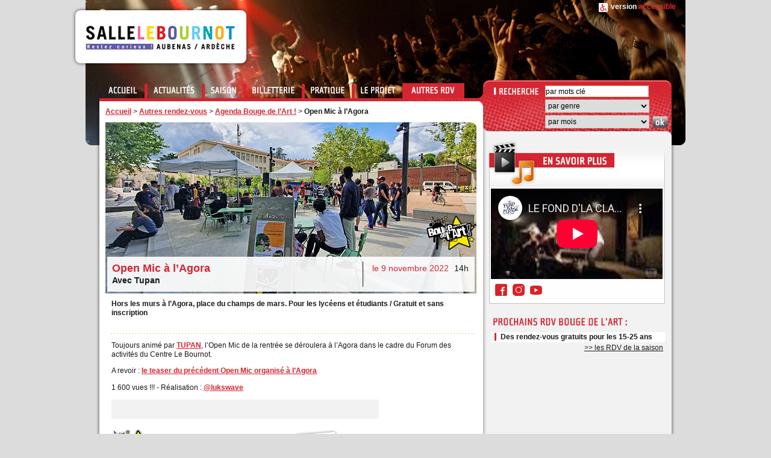

--- FILE ---
content_type: text/html; charset=utf-8
request_url: https://sallelebournot.fr/Open-Mic-a-l-Agora-639.html
body_size: 9004
content:
<!DOCTYPE html PUBLIC "-//W3C//DTD XHTML 1.0 Transitional//EN" "http://www.w3.org/TR/xhtml1/DTD/xhtml1-transitional.dtd">
<html xmlns="http://www.w3.org/1999/xhtml" xml:lang="fr" lang="fr" dir="ltr">

<head>
	
	<title>Open Mic à l’Agora - Salle Le Bournot, théâtre, salle de concerts et de spectacles à Aubenas </title>
<meta name="title" content="Open Mic à l’Agora - Salle Le Bournot, théâtre, salle de concerts et de spectacles à Aubenas " />
<meta name="description" content="Toujours anim&#233; par TUPAN, l&#039;Open Mic de la rentr&#233;e se d&#233;roulera &#224; l&#039;Agora dans le cadre du Forum des activit&#233;s du Centre Le Bournot. A revoir : le teaser du pr&#233;c&#233;dent Open Mic organis&#233; &#224; l&#039;Agora 1 600 vues !!! - R&#233;alisation : @lukswave" />
<meta name="keywords" content="le, bournot, salle, sc&#232;ne, spectacle, spectacles, vivants, concert, concerts, aubenas, ard&#232;che, sud, pop, rock, folk, classique, chanson, hip-hop, jazz, classique, musique, musiques, actuelles, monde, world, th&#233;&#226;tre, nouveau cirque, danse, jeune public, carte, cr&#233;ation, contemporaine, bouge, art, agenda, saison, rendez-vous, culture, culturel, culturelle, bouger, sortir, sorties, billetterie, plan, tremplin, artistes, programmation, programme, m&#233;diation, &#233;coles, coll&#232;ges, lyc&#233;es, &#233;ducation, lyc&#233;ens, coll&#233;giens, r&#233;gion, rh&#244;ne, alpes, festival, festivals, amateurs, affiche, r&#233;sidences " />

<meta content="width" name="MobileOptimized">
<meta name="viewport" content="width=device-width, initial-scale = 1.0, maximum-scale = 1.0, minimum-scale = 1.0">


<meta http-equiv="Content-Type" content="text/html; charset=utf-8" />

	<link rel="stylesheet" type="text/css" href="aubenas/css/template_css_2025.css" /> 
	<link rel="stylesheet" type="text/css" href="aubenas/css/menu_deroulant.css" />
	<link rel="stylesheet" type="text/css" href="aubenas/css/thickbox.css" />
	
<link href='https://css.gg/facebook.css' rel='stylesheet'>
<link href='https://css.gg/instagram.css' rel='stylesheet'>
<link href='https://css.gg/twitter.css' rel='stylesheet'>
<link href='https://css.gg/youtube.css' rel='stylesheet'>

<!--[if IE 6]>
   <link href="aubenas/css/ie6.css" rel="stylesheet" type="text/css" />
<![endif]-->

<!-- tablet detection -->
<script type='text/javascript' src="//wurfl.io/wurfl.js"></script>

<script type="text/javascript" src="aubenas/datepicker/jquery-1.3.2.js"></script>
<script type="text/javascript" src="aubenas/js/menu_deroulant.js"></script>
<script type="text/javascript" src="aubenas/js/thickbox.js"></script>
<script type="text/javascript" src="aubenas/js/ready.js"></script>

<script type="text/javascript"><!--
// Inside the function "this" will be "document" when called by ready() 
// and "the ajaxed element" when called because of onAjaxLoad 
$(function() {
    $.fn.size = function() {
        return this.length;
    }
});
var init_f = function() {
	if (jQuery("a.thickbox,a[type='image/jpeg'],a[type='image/png'],a[type='image/gif']",this).addClass("thickbox").size()) {
		TB_chemin_animation = "https://www.sallelebournot.fr/aubenas/img/thickbox/circle_animation.gif";
		TB_chemin_close = "https://www.sallelebournot.fr/aubenas/img/thickbox/close.gif";
		TB_chemin_css = "https://www.sallelebournot.fr/aubenas/css/thickbox.css"; 
		TB_init(this);
	};
}
//onAjaxLoad is defined in private area only
if(typeof onAjaxLoad == "function") onAjaxLoad(init_f);
if (window.jQuery) jQuery(document).ready(init_f);
// --></script>

<!--[if IE 6]>
   <script type="text/javascript" src="aubenas/js/supersleight-min.js"></script>
  
	<script type="text/javascript">
		/*function cookies*/
		function ecrire_cookie(nom, valeur, expires) {
		document.cookie=nom+"="+escape(valeur)+
		((expires==null) ? "" : ("; expires="+expires.toGMTString()));
		}

		function GetCookie (name) {
         if ( document.cookie) { // Le cookie est-il valide ?
                  index = document.cookie.indexOf( name);
                  if ( index != -1) {
                           nDeb = (document.cookie.indexOf( "=", index) + 1);
                           nFin = document.cookie.indexOf( ";", index);
                           if (nFin == -1) {nFin = document.cookie.length;}
                           return unescape(document.cookie.substring(nDeb, nFin));
                  }
         }
         return null;
		}
		/*fin function cookies*/
		
		$(document).ready(function(){
		
			var dejaPrevenu = GetCookie("ie6");
			if(dejaPrevenu != "oui")
			{
				alert("Attention : vous utilisez la version 6 d'Internet Explorer. Cette version est depassee et ne permet pas d'afficher le site dans des conditions optimales. Nous vous invitons a mettre a jour votre navigateur.");
				ecrire_cookie("ie6", "oui"); 
			}
		});
	</script>
<![endif]-->



<link rel="shortcut icon" href="aubenas/favicon.ico" />

<meta name="google-site-verification" content="g1nOvbywsW41gDXhZKqzZ_Xz4papW1QF0OSoHCB8G-0" />

<!-- Google reCaptcha invisible --> 
<script>
var mediabox_settings={"auto_detect":true,"ns":"box","tt_img":true,"sel_g":"#documents_portfolio a[type='image\/jpeg'],#documents_portfolio a[type='image\/png'],#documents_portfolio a[type='image\/gif']","sel_c":".mediabox","str_ssStart":"Diaporama","str_ssStop":"Arr\u00eater","str_cur":"{current}\/{total}","str_prev":"Pr\u00e9c\u00e9dent","str_next":"Suivant","str_close":"Fermer","str_loading":"Chargement\u2026","str_petc":"Taper \u2019Echap\u2019 pour fermer","str_dialTitDef":"Boite de dialogue","str_dialTitMed":"Affichage d\u2019un media","splash_url":"","lity":{"skin":"_simple-dark","maxWidth":"90%","maxHeight":"90%","minWidth":"400px","minHeight":"","slideshow_speed":"2500","opacite":"0.9","defaultCaptionState":"expanded"}};
</script>
<!-- insert_head_css -->
<link rel="stylesheet" href="plugins-dist/mediabox/lib/lity/lity.css?1765462322" type="text/css" media="all" />
<link rel="stylesheet" href="plugins-dist/mediabox/lity/css/lity.mediabox.css?1765462322" type="text/css" media="all" />
<link rel="stylesheet" href="plugins-dist/mediabox/lity/skins/_simple-dark/lity.css?1765462322" type="text/css" media="all" /><link rel='stylesheet' type='text/css' media='all' href='plugins-dist/porte_plume/css/barre_outils.css?1765462322' />
<link rel='stylesheet' type='text/css' media='all' href='local/cache-css/cssdyn-css_barre_outils_icones_css-8b016134.css?1768554862' />

<link rel='stylesheet' href='plugins/auto/cvtupload/v2.2.0/css/cvtupload.css?1750347106' type='text/css' media='all' />
<script src="https://www.google.com/recaptcha/api.js" async defer></script>
<script>
 function onSubmitNewsletter(token) {
   document.getElementById("newsletterSubscribeForm").submit();
 }
</script>

	
<script src="prive/javascript/jquery.js?1765462323" type="text/javascript"></script>

<script src="prive/javascript/jquery.form.js?1765462323" type="text/javascript"></script>

<script src="prive/javascript/jquery.autosave.js?1765462323" type="text/javascript"></script>

<script src="prive/javascript/jquery.placeholder-label.js?1765462323" type="text/javascript"></script>

<script src="prive/javascript/ajaxCallback.js?1765462323" type="text/javascript"></script>

<script src="prive/javascript/js.cookie.js?1765462323" type="text/javascript"></script>
<!-- insert_head -->
<script src="plugins-dist/mediabox/lib/lity/lity.js?1765462322" type="text/javascript"></script>
<script src="plugins-dist/mediabox/lity/js/lity.mediabox.js?1765462322" type="text/javascript"></script>
<script src="plugins-dist/mediabox/javascript/spip.mediabox.js?1765462322" type="text/javascript"></script><script type='text/javascript' src='plugins-dist/porte_plume/javascript/jquery.markitup_pour_spip.js?1765462322'></script>
<script type='text/javascript' src='plugins-dist/porte_plume/javascript/jquery.previsu_spip.js?1765462322'></script>
<script type='text/javascript' src='local/cache-js/jsdyn-javascript_porte_plume_start_js-65f72685.js?1768554862'></script>


<!-- SPIP-Listes v.: <paquet
	prefix="spiplistes"
	categorie="communication"
	version="3.0.17"
	etat="test"
	compatibilite="[3.0.0;4.4.*]"
	logo="prive/themes/spip/images/spip-listes.png"
	schema="1.9923"
	documentation="https://contrib.spip.net/SPIP-Listes">
	<nom>Spip-Listes</nom>

	<pipeline nom="declarer_tables_objets_sql" inclure="base/spiplistes.php" />
	<pipeline nom="declarer_tables_interfaces" inclure="base/spiplistes.php" />
	<pipeline nom="declarer_tables_auxiliaires" inclure="base/spiplistes.php" />
	<pipeline nom="affiche_milieu" inclure="inc/spiplistes_pipeline_affiche_milieu.php" />
	<pipeline nom="insert_head" inclure="inc/spiplistes_pipeline_insert_head.php" />
	<pipeline nom="header_prive" inclure="inc/spiplistes_pipeline_header_prive.php" />
	<pipeline nom="taches_generales_cron" inclure="genie/spiplistes_cron.php" />
	
	

	<menu nom="spip-listes" titre="spiplistes:listes_de_diffusion_" parent="bando_edition" icone="images/spip-listes-16.png" action="spiplistes_courriers_casier" />
	<menu nom="spip-listes_conf" titre="spiplistes:listes_de_diffusion_" parent="bando_configuration" icone="images/spip-listes-16.png" action="spiplistes_config" />
	<menu nom="lettre_creer" titre="spiplistes:icone_creation_courrier" parent="outils_rapides" icone="images/courriers_redac-16.png"  action="spiplistes_courrier_edit" parametres='new=oui&amp;type=nl' />

	<onglet nom="spiplistes_courriers_casier" titre="spiplistes:icone_courriers_casier" parent="spip-listes" icone="images/stock_hyperlink-mail-and-news-24.gif" action="spiplistes_courriers_casier" />
	<onglet nom="spiplistes_listes_toutes" titre="spiplistes:icone_listes_toutes" parent="spip-listes" icone="images/reply-to-all-24.gif" action="spiplistes_listes_toutes" />
	<onglet nom="spiplistes_abonnes_tous" titre="spiplistes:icone__abonnes_tous" parent="spip-listes" icone="images/addressbook-24.gif" action="spiplistes_abonnes_tous" />

	<necessite nom="facteur" compatibilite="[3.6.2;[" />

</paquet> -->
<!-- SPIP-Listes / --></head>

<body>

<div class="wrapper right-col-content article">
	<!-- ///////////////////////////////////// header -->
	
		
	<div class="header">	
	<h1><a href="https://www.sallelebournot.fr" title="retour accueil"><span class="noDisplay">Salle Le Bournot, salle de spectacles vivants à Aubenas en Ardèche</span></a></h1>
			<a href="AMADOU-SANFO,137.html?version=accessible" title="accéder à la version accessible" class="lienAccess"><span>version</span> accessible</a>
		</div>



	
	
	
	
	


<!-- ///////////////////////////////////// menu + search -->
<div class="menuAndSearch">
	
  <a href="#" class="topMenu-menu-btn" id="topMenu-menu-btn"><span>Menu</span><i class="icon-reorder"></i></a>
  <a href="#" class="search-btn mobile-only" id="search-btn"></a>
  
	<!-- MENU PRINCIPAL -->
	
	<ul id="nav" class="topMenu" >
		
			<li class=" first"> 
			
				
				
	
					
					<a href="https://www.sallelebournot.fr" title="Accueil" class="intitule topMenu3"><span class="noDisplay">Accueil</span></a>
					
				
				
			</li>
		
			<li class=" "> 
			
				
				
					<a href="https://www.sallelebournot.fr/-Actualites-.html" class="intitule topMenu24" title="Voir les actualites"><span class="noDisplay">Actualités</span></a>
					<ul>
						<li><a href="https://www.sallelebournot.fr/-Actualites-.html" title="Voir les actualites">Actualités</a></li>
						
							<li><a href="-Mesures-COVID-60-.html" title="Téléchargez&nbsp;!">Téléchargez&nbsp;!</a></li>
						
					</ul>
				
				
			</li>
		
			<li class=" "> 
			
				
				
	
					
					<a href="-Les-spectacles-a-venir-.html" title="Saison" class="intitule topMenu4"><span class="noDisplay">Saison</span></a>
					
					<ul>
						
							
							
								
								
								
									
									<li> 
										<a href="-Tous-les-spectacles-.html" title="Tous les spectacles à venir" >Tous les spectacles à venir</a>	
									</li>
								
								
							
							
						
							
							
								
								
								
									
									<li> 
										<a href="-Rock-Pop-Folk-.html" title="Rock / Pop / Folk" >Rock / Pop / Folk</a>	
									</li>
								
								
							
							
						
							
							
								
								
								
									
									<li> 
										<a href="-Chanson-Hip-Hop,9-.html" title="Chanson / Hip Hop" >Chanson / Hip Hop</a>	
									</li>
								
								
							
							
						
							
							
								
								
								
									
									<li> 
										<a href="-Jazz-Classique-.html" title="World / Jazz / Classique" >World / Jazz / Classique</a>	
									</li>
								
								
							
							
						
							
							
								
								
								
									
									<li> 
										<a href="-Theatre-Danse-Nouveau-Cirque-.html" title="Théâtre / Danse / Nouveau Cirque" >Théâtre / Danse / Nouveau Cirque</a>	
									</li>
								
								
							
							
						
							
							
								
								
								
									
									<li> 
										<a href="-En-famille-.html" title="En famille" >En famille</a>	
									</li>
								
								
							
							
						
							
							
								
								
								
									
									<li> 
										<a href="-Electro-.html" title="Electro / Inclassable" >Electro / Inclassable</a>	
									</li>
								
								
							
							
						
							
							
								
								
								
									
									<li> 
										<a href="-Archives-.html" title="Archives" >Archives</a>	
									</li>
								
								
							
							
						
					</ul>
					
				
				
			</li>
		
			<li class=" "> 
			
				
				
	
					
					<a href="https://www.sallelebournot.fr/-Guichet-de-la-salle-.html" title="Billetterie" class="intitule topMenu5"><span class="noDisplay">Billetterie</span></a>
					
					<ul>
						
							
							
								
								
								
									
									<li> 
										<a href="-Guichet-de-la-salle-.html" title="Guichet de la salle" >Guichet de la salle</a>	
									</li>
								
								
							
							
						
							
							
								
								
								
									
									<li> 
										<a href="-Locations-.html" title="Locations" >Locations</a>	
									</li>
								
								
							
							
						
					</ul>
					
				
				
			</li>
		
			<li class=" "> 
			
				
				
	
					
					<a href="https://www.sallelebournot.fr/rubrique37" title="Pratique" class="intitule topMenu20"><span class="noDisplay">Pratique</span></a>
					
					<ul>
						
							
							
								
								
								
									
									<li> 
										<a href="-Contacts,37-.html" title="Contacts" >Contacts</a>	
									</li>
								
								
							
							
						
							
							
								
								
								
									
									<li> 
										<a href="-Formulaire-de-contact-55-.html" title="Formulaire de contact" >Formulaire de contact</a>	
									</li>
								
								
							
							
						
							
							
								
								
								
									
									<li> 
										<a href="-Plan-d-acces-et-covoiturage,22-.html" title="Plan d&#8217;accès et covoiturage" >Plan d’accès et covoiturage</a>	
									</li>
								
								
							
							
						
							
							
								
								
								
									
									<li> 
										<a href="-Acces-pros-56-.html" title="Accès pros" >Accès pros</a>	
									</li>
								
								
							
							
						
					</ul>
					
				
				
			</li>
		
			<li class=" "> 
			
				
				
	
					
					<a href="https://www.sallelebournot.fr/-Le-projet-artistique-.html" title="Le projet" class="intitule topMenu23"><span class="noDisplay">Le projet</span></a>
					
					<ul>
						
							
							
								
								
								
									
									<li> 
										<a href="-Le-projet-artistique-.html" title="Le projet artistique" >Le projet artistique</a>	
									</li>
								
								
							
							
						
							
							
								
								
								
									
									<li> 
										<a href="-Les-partenaires-.html" title="Partenaires" >Partenaires</a>	
									</li>
								
								
							
							
						
							
							
								
								
								
									
									<li> 
										<a href="-La-saison-en-images-40-.html" title="La saison en images" >La saison en images</a>	
									</li>
								
								
							
							
						
							
							
								
								
								
									
									<li> 
										<a href="-L-album-des-30-ans,53-.html" title="L&#8217;album des 30 ans" >L’album des 30 ans</a>	
									</li>
								
								
							
							
						
					</ul>
					
				
				
			</li>
		
			<li class="active "> 
			
				
				
	
					
					<a href="https://www.sallelebournot.fr/-Au-coeur-des-grands-RDV-.html" title="Autres rendez-vous" class="intitule topMenu31"><span class="noDisplay">Autres rendez-vous</span></a>
					
					<ul>
						
							
							
								
								
								
									
									<li> 
										<a href="-Les-representations-scolaires-.html" title="Spectacles et actions scolaires" >Spectacles et actions scolaires</a>	
									</li>
								
								
							
							
						
							
							
								
								
								
									
									<li> 
										<a href="-Residences-artistiques-57-.html" title="Accompagnement" >Accompagnement</a>	
									</li>
								
								
							
							
						
							
							
								
								
								
									
									<li> 
										<a href="-Agenda-Bouge-De-l-Art-.html" title="Agenda Bouge de l&#8217;Art&nbsp;!" >Agenda Bouge de l’Art !</a>	
									</li>
								
								
							
							
						
					</ul>
					
				
				
			</li>
		
	</ul>
	<!-- FIN MENU PRINCIPAL -->
	
	
	<!-- FORMULAIRE DE RECHERCHE -->
	<form class="topSearch" method="get" action="spip.php?page=recherche" >
		<div><input type="hidden" value="recherche" name="page" /></div>
		<fieldset>
			<legend>Recherche :</legend>
			<p>
				<label class="noDisplay" for="recherche_par_mot_clef">recherche par mots clé</label>

				<input  type="text" accesskey="4" value="par mots clé"  id="recherche_par_mot_clef" name="recherche"  class="searchField" onclick="this.value='';" />
			</p>
			<p>
				<label class="noDisplay" for="recherche_genre" >recherche par genre</label>
				<select name="recherche_genre" id="recherche_genre"  >
					<option value="0"  >par genre</option>
					
						<option value="27"  >Bouge de l&#8217;Art&nbsp;!</option>
					
						<option value="7"  >Chanson / Hip Hop</option>
					
						<option value="28"  >Electro / Inclassable</option>
					
						<option value="14"  >En famille</option>
					
						<option value="29"  >Résidence artistique</option>
					
						<option value="4"  >Rock / Pop / Folk</option>
					
						<option value="21"  >Spectacles scolaires</option>
					
						<option value="25"  >Théâtre / Danse / Nouveau Cirque</option>
					
						<option value="8"  >World / Jazz / Classique</option>
					
					
					<!--
					
						
						
							<option value="https://www.sallelebournot.fr/-Agenda-Bouge-De-l-Art-.html"   >Agenda Bouge de l&#8217;Art&nbsp;!</option>
						
					
						
						
							<option value="https://www.sallelebournot.fr/-Chanson-Hip-Hop,9-.html"   >Chanson / Hip Hop</option>
						
					
						
						
							<option value="https://www.sallelebournot.fr/-Electro-.html"   >Electro / Inclassable</option>
						
					
						
						
							<option value="https://www.sallelebournot.fr/-En-famille-.html"   >En famille</option>
						
					
						
						
							<option value="https://www.sallelebournot.fr/-Residences-artistiques-57-.html"   >Accompagnement</option>
						
					
						
						
							<option value="https://www.sallelebournot.fr/-Rock-Pop-Folk-.html"   >Rock / Pop / Folk</option>
						
					
						
						
							<option value="https://www.sallelebournot.fr/-Les-representations-scolaires-.html"   >Spectacles et actions scolaires</option>
						
					
						
						
							<option value="https://www.sallelebournot.fr/-Theatre-Danse-Nouveau-Cirque-.html"   >Théâtre / Danse / Nouveau Cirque</option>
						
					
						
						
							<option value="https://www.sallelebournot.fr/-Jazz-Classique-.html"   >World / Jazz / Classique</option>
						
					
					-->
				</select>
			</p>
			<p class="floatLeft">
				<label class="noDisplay" for="recherche_date">recherche par mois</label>
				<select name="recherche_date" id="recherche_date" >
										<option value="9999-99" >par mois</option>
					<option value="2025-10" >Octobre 2025</option>	
					<option value="2025-11" >Novembre 2025</option>	
					<option value="2025-12" >Décembre 2025</option>	
					<option value="2026-01" >Janvier 2026</option>
					<option value="2026-02" >Février 2026</option>	
					<option value="2026-03" >Mars 2026</option>	
					<option value="2026-04" >Avril 2026</option>	
					<option value="2026-05" >Mai 2026</option>	
				</select>
			</p>
			
			<input type="image" src="aubenas/img/submitSearchBtn.png"  alt="ok" class="submitBtn"  />					
		</fieldset>
	</form>
	<!-- FIN FORMULAIRE DE RECHERCHE -->

</div>	
	<!-- ///////////////////////////////////// main content -->
	<div class="mainContent mainContentArticle">
		
		
        <div id="hierarchie"><a href="https://www.sallelebournot.fr/" title="Accueil">Accueil</a> &gt; <a href="-C-est-aussi-.html" title="Autres rendez-vous">Autres rendez-vous</a> &gt; <a href="-Agenda-Bouge-De-l-Art-.html" title="Agenda Bouge de l&#039;Art !">Agenda Bouge de l’Art !</a> &gt; <strong class="on">Open Mic à l’Agora</strong></div>
	
		<div class="visuelSaisonFicheSpectacle"></div>
		
		<div class="stdArticleLayout2">
			<!-- ///////////////////////////////////// bannieres -->
			<div class="ficheSpecContenuGauche">
				
				<!-- DEBUT DE LA FICHE SPECTACLE-->
				<div class="banniereGauche" style="margin-top:0">
					
					<div class="roundCorner"></div>
					
					
					<div class="spectacle-bda">&nbsp;</div>
					<img
	src="local/cache-gd2/b6/05cc91f2e2899d20cd9da94b1d85e7.jpg?1768629091" class='spip_logo' width='616' height='284' alt='Open Mic &#224; l&#039;Agora' />
					
					<div class="banniereGaucheLegende">
					<h3>Open Mic à l’Agora<br /><span>Avec Tupan</span></h3>
					<p class="banniereGaucheHoraires">le 9 novembre 2022<span> 14h</span></p>
					</div>
				</div>
				<p class="legende"></p>
        
        
        <!-- BLOCK MEDIAS MOBILE ONLY-->
        
        
        
        
        
        
        
        
        
        
        
        
        
        
        
        
        <div class="enSavoirPlusMediaMobile enSavoirPlus enSavoirPlusMedia mobile-only"><div class="contentMedia"><div><iframe width="285" height="auto" src="https://www.youtube-nocookie.com/embed/ZSOJ_5LFTjA?rel=0&amp;showinfo=0" frameborder="0" allowfullscreen referrerpolicy="strict-origin-when-cross-origin"></iframe></div><div class="contentMediaRSE"><a href="https://www.facebook.com/TUPAN.officiel" class="spectacle_rse rse_facebook"></a><a href="https://www.instagram.com/tupan_fdc/" class="spectacle_rse rse_insta"></a><a href="https://www.youtube.com/c/LeFondDlaClasse" class="spectacle_rse rse_youtube"></a></div><div class="contentMediaRSE"></div><div class="contentMediaRSE"></div></div></div>				
        <!-- FIN BLOCK MEDIAS MOBILE ONLY -->
        
        
				<p class="chapo">Hors les murs à l’Agora, place du champs de mars. Pour les lycéens et étudiants / Gratuit et sans inscription
</p>
				<p class="descriptif">&nbsp;</p><p>Toujours animé par <a href="https://www.facebook.com/TUPAN.officiel" class="spip_out" rel='noopener noreferrer external' target='_blank'>TUPAN</a>, l’Open Mic de la rentrée se déroulera à l’Agora dans le cadre du Forum des activités du Centre Le Bournot.</p>
<p>A revoir&nbsp;: <a href="https://www.facebook.com/tupan.mcbrasileiro/videos/1088965028351157" class="spip_out" rel='noopener noreferrer external' target='_blank'>le teaser du précédent Open Mic organisé à l’Agora</a></p>
<p>1 600 vues&nbsp;!!! - Réalisation&nbsp;: <a href="https://www.instagram.com/lukswave/" class="spip_out" rel='noopener noreferrer external' target='_blank'>@lukswave</a></p>

				

				<ul class="infos">
					
					
					
					
						
				</ul>
				
				<!-- documents-->
				
				<!-- FIN documents-->
			
				
				
				
				<!--
				<a class="envoyerMail" href='mailto:?subject=Un ami vous recommande le spectacle "Open Mic &#224; l&#039;Agora"&body=Un ami vous recommande le spectacle "Open Mic &#224; l&#039;Agora".<br /><br />Pour accéder au détail du spectacle : https://www.sallelebournot.fr/Open-Mic-a-l-Agora-639.html' title="envoyer à un ami">
					envoyer à un ami
				</a>-->
       
        
          
          <div class="blockReseauxSociauxSpectacle">
            <div class="reseauxSociaux">  
				
				 
            </div>
          </div>
        
        
			
				
						<a href="/-Agenda-Bouge-De-l-Art-.html" title="Guichet de la salle" class="ficheSpectacleAgendaBDA"><span class="noDisplay">Guichet de la salle</span></a>
				
				
						<a href="-Plan-d-acces-et-covoiturage,22-.html" title="Plan d&#039;acc&#232;s et covoiturage" class="ficheSpectaclePlan"><span class="noDisplay">Plan d&#8217;accès et covoiturage</span></a>
					
				
				
				<!-- FIN DE LA FICHE SPECTACLE -->
			</div>
			
			<div class="ficheSpecContenuDroit desktop-only">
				<div class="ficheSpecContenuDroitHead"></div>
				<!-- BLOCK SAVOIR PLUS -->
				
				
				
				
				
				<!-- FIN BLOCK SAVOIR PLUS -->
				
        <!-- BLOCK MEDIAS -->
        
        
        
        
        
        
        
        
        
        
        
        
        
        
        
       
        
        <div class="enSavoirPlus enSavoirPlusMedia"><div class="contentMediaHeader"></div><div class="contentMedia"><div><iframe width="285" height="auto" src="https://www.youtube-nocookie.com/embed/ZSOJ_5LFTjA?rel=0&amp;showinfo=0" frameborder="0" allowfullscreen referrerpolicy="strict-origin-when-cross-origin"></iframe></div><div class="contentMediaRSE"><a href="https://www.facebook.com/TUPAN.officiel" class="spectacle_rse rse_facebook"></a><a href="https://www.instagram.com/tupan_fdc/" class="spectacle_rse rse_insta"></a><a href="https://www.youtube.com/c/LeFondDlaClasse" class="spectacle_rse rse_youtube"></a></div><div class="contentMediaRSE"></div><div class="contentMediaRSE"></div></div></div>				
        <!-- FIN BLOCK MEDIAS -->
        
        
				<!-- BLOCK AUTOUR DU SPECTACLE -->
				
				<!-- FIN BLOCK AUTOUR DU SPECTACLE -->
				
				
				
				
				
				
				
				
				
				
				
					<!-- RENDEZ VOUS A SUIVRE => SPECIAL POUR LES REPRESENTATIONS SCOLAIRES ET LES BDA-->
										
						
							
							
								<div class="autreSpectacles  "><h3 class="rdvHeader rdvHeaderBDA "><span class="noDisplay">rendez-vous à suivre</span></h3>								<!--<h4>Bouge de l&#8217;Art&nbsp;!</h4>--><ul>
								<li><a href="Des-rendez-vous-gratuits-pour-les-15-25-ans.html" title="Des rendez-vous gratuits pour les 15-25 ans ">Des rendez-vous gratuits pour les 15-25 ans </a></li>
								</ul><a href="/-Tous-les-spectacles-.html" class="suiteDeSpectacles" title="les RDV de la saison">&gt;&gt; les RDV de la saison</a>
							
								
						
						
					
					</div>					<!-- FIN RENDEZ VOUS A SUIVRE -->
				
				
				
			</div>
			<div class="stopFloat"></div>
		</div>
	</div>
	
	<!-- ///////////////////////////////////// footer -->
	<div class="footer">


	<ul class="menuBas">
		
			<li><a href="-Mentions-legales-.html" title="Mentions légales" class="menuBasMentions"><span class="noDisplay">Mentions légales</span></a></li>
			
		<li><a href="https://www.sallelebournot.fr/-Plan-.html" title="plan du site" class="menuBasPlan"><span class="noDisplay">plan du site</span></a></li>
		<li><a href="https://www.sallelebournot.fr/-Contacts,37-.html" title="contact" class="menuBasContact"><span class="noDisplay">contact</span></a></li>		
	</ul>
	<!--<a href="http://www.rhonealpes.fr/" target="_blank" title="Région Auvergne Rhône-Alpes" class="liensMedias regionRa"></a>-->
	<!--<a href="http://www.ardeche.fr/" target="_blank" title="Conseil Général de l'Ardèche" class="liensMedias cgardeche"></a>-->
	<!--<a href="http://www.pays-ardeche-meridionale.net/new/" target="_blank" title="Pays de l'Ardèche méridionale" class="liensMedias paysArdeche"></a>-->
	<a href="http://www.aubenas.fr/"  target="_blank" title="ville d'Aubenas" class="liensMedias footerVilleAubenas" ></a>
	<a href="https://www.auvergnerhonealpes.fr/" target="_blank" title="Région Auvergne-Rhône-Alpes" class="liensMedias bmAubenas"></a>
	<a href="http://www.bm-aubenas.fr/" target="_blank" title="Mediatheque Jean Ferrat - Aubenas" class="liensMedias regionRa"></a>
	<a href="http://www.aubenas-vals.com/" target="_blank" title="Office du tourisme d'Aubenas Vals" class="liensMedias ccAubenas"></a>
	<a href="http://www.ledauphine.com/" target="_blank" title="le Dauphiné" class="liensMedias dauphine"></a>
	<a href="http://www.frequence7.net/" target="_blank" title="Fréquence 7" class="liensMedias frequence7"></a>
	<a href="http://www.inforc.fr/" target="_blank" title="Inforc" class="liensMedias rcInfo"></a>
	<a href="http://www.rcf.fr/" target="_blank" title="Radio Chrétienne francophone" class="liensMedias rcf"></a>
	<!--<a href=" http://www.ecovoiturage0726.fr" target="_blank" title="CNV" class="liensMedias ecovoiturage"></a>-->
 
 
	
			
		<div class="coordonnees">
			
			
			<h2 class="titreCoordonnees"><span class="noDisplay">les coordonnées de la salle</span></h2>
			
			
				
				<p>Centre le Bournot <br class='manualbr' />4 Bd Gambetta - 07200 AUBENAS<br class='manualbr' />Tel&nbsp;: 04 75 89 02 02 - <a href="-Contacts,37-.html" class="spip_in">contactez nous&nbsp;!</a></p>
				
			

			<div class="reseauxSociaux">
				<a href="https://www.facebook.com/sallelebournot" title="suivez nous sur Facebook !" class="facebookIc" target="_blank"><span class="noDisplay">suivez nous sur Facebook !</span></a>
				<a href="https://www.instagram.com/sallelebournot/" title="suivez nous sur Instagram !" class="instaIc" target="_blank"><span class="noDisplay">suivez nous sur Instagram !</span></a>
				<!--<a href="https://twitter.com/sallelebournot" title="suivez nous sur Twitter !" class="twitterIc" target="_blank"><span class="noDisplay">suivez nous sur Twitter !</span></a>-->
				<a href="https://www.youtube.com/channel/UCZnJ_MZOwUubdVn2MSklm6w" title="suivez nous sur Youtube !" class="youtubeIc" target="_blank"><span class="noDisplay">suivez nous sur Youtube !</span></a>
			</div>			
		</div>

	


</div>


<!-- Google analytics -->
<script type="text/javascript">
var gaJsHost = (("https:" == document.location.protocol) ? "https://ssl." : "http://www.");
document.write(unescape("%3Cscript src='" + gaJsHost + "google-analytics.com/ga.js' type='text/javascript'%3E%3C/script%3E"));
</script>
<script type="text/javascript">
try {
var pageTracker = _gat._getTracker("UA-2821332-25");
pageTracker._trackPageview();
} catch(err) {}</script><div class="stopFloat"></div>
</div>

</body>
</html>



--- FILE ---
content_type: text/html; charset=utf-8
request_url: https://www.youtube-nocookie.com/embed/ZSOJ_5LFTjA?rel=0&showinfo=0
body_size: 45764
content:
<!DOCTYPE html><html lang="en" dir="ltr" data-cast-api-enabled="true"><head><meta name="viewport" content="width=device-width, initial-scale=1"><script nonce="hlq2Rckj65csJzRaLiq1Fw">if ('undefined' == typeof Symbol || 'undefined' == typeof Symbol.iterator) {delete Array.prototype.entries;}</script><style name="www-roboto" nonce="eaixpuL867WNih50dGtVoQ">@font-face{font-family:'Roboto';font-style:normal;font-weight:400;font-stretch:100%;src:url(//fonts.gstatic.com/s/roboto/v48/KFO7CnqEu92Fr1ME7kSn66aGLdTylUAMa3GUBHMdazTgWw.woff2)format('woff2');unicode-range:U+0460-052F,U+1C80-1C8A,U+20B4,U+2DE0-2DFF,U+A640-A69F,U+FE2E-FE2F;}@font-face{font-family:'Roboto';font-style:normal;font-weight:400;font-stretch:100%;src:url(//fonts.gstatic.com/s/roboto/v48/KFO7CnqEu92Fr1ME7kSn66aGLdTylUAMa3iUBHMdazTgWw.woff2)format('woff2');unicode-range:U+0301,U+0400-045F,U+0490-0491,U+04B0-04B1,U+2116;}@font-face{font-family:'Roboto';font-style:normal;font-weight:400;font-stretch:100%;src:url(//fonts.gstatic.com/s/roboto/v48/KFO7CnqEu92Fr1ME7kSn66aGLdTylUAMa3CUBHMdazTgWw.woff2)format('woff2');unicode-range:U+1F00-1FFF;}@font-face{font-family:'Roboto';font-style:normal;font-weight:400;font-stretch:100%;src:url(//fonts.gstatic.com/s/roboto/v48/KFO7CnqEu92Fr1ME7kSn66aGLdTylUAMa3-UBHMdazTgWw.woff2)format('woff2');unicode-range:U+0370-0377,U+037A-037F,U+0384-038A,U+038C,U+038E-03A1,U+03A3-03FF;}@font-face{font-family:'Roboto';font-style:normal;font-weight:400;font-stretch:100%;src:url(//fonts.gstatic.com/s/roboto/v48/KFO7CnqEu92Fr1ME7kSn66aGLdTylUAMawCUBHMdazTgWw.woff2)format('woff2');unicode-range:U+0302-0303,U+0305,U+0307-0308,U+0310,U+0312,U+0315,U+031A,U+0326-0327,U+032C,U+032F-0330,U+0332-0333,U+0338,U+033A,U+0346,U+034D,U+0391-03A1,U+03A3-03A9,U+03B1-03C9,U+03D1,U+03D5-03D6,U+03F0-03F1,U+03F4-03F5,U+2016-2017,U+2034-2038,U+203C,U+2040,U+2043,U+2047,U+2050,U+2057,U+205F,U+2070-2071,U+2074-208E,U+2090-209C,U+20D0-20DC,U+20E1,U+20E5-20EF,U+2100-2112,U+2114-2115,U+2117-2121,U+2123-214F,U+2190,U+2192,U+2194-21AE,U+21B0-21E5,U+21F1-21F2,U+21F4-2211,U+2213-2214,U+2216-22FF,U+2308-230B,U+2310,U+2319,U+231C-2321,U+2336-237A,U+237C,U+2395,U+239B-23B7,U+23D0,U+23DC-23E1,U+2474-2475,U+25AF,U+25B3,U+25B7,U+25BD,U+25C1,U+25CA,U+25CC,U+25FB,U+266D-266F,U+27C0-27FF,U+2900-2AFF,U+2B0E-2B11,U+2B30-2B4C,U+2BFE,U+3030,U+FF5B,U+FF5D,U+1D400-1D7FF,U+1EE00-1EEFF;}@font-face{font-family:'Roboto';font-style:normal;font-weight:400;font-stretch:100%;src:url(//fonts.gstatic.com/s/roboto/v48/KFO7CnqEu92Fr1ME7kSn66aGLdTylUAMaxKUBHMdazTgWw.woff2)format('woff2');unicode-range:U+0001-000C,U+000E-001F,U+007F-009F,U+20DD-20E0,U+20E2-20E4,U+2150-218F,U+2190,U+2192,U+2194-2199,U+21AF,U+21E6-21F0,U+21F3,U+2218-2219,U+2299,U+22C4-22C6,U+2300-243F,U+2440-244A,U+2460-24FF,U+25A0-27BF,U+2800-28FF,U+2921-2922,U+2981,U+29BF,U+29EB,U+2B00-2BFF,U+4DC0-4DFF,U+FFF9-FFFB,U+10140-1018E,U+10190-1019C,U+101A0,U+101D0-101FD,U+102E0-102FB,U+10E60-10E7E,U+1D2C0-1D2D3,U+1D2E0-1D37F,U+1F000-1F0FF,U+1F100-1F1AD,U+1F1E6-1F1FF,U+1F30D-1F30F,U+1F315,U+1F31C,U+1F31E,U+1F320-1F32C,U+1F336,U+1F378,U+1F37D,U+1F382,U+1F393-1F39F,U+1F3A7-1F3A8,U+1F3AC-1F3AF,U+1F3C2,U+1F3C4-1F3C6,U+1F3CA-1F3CE,U+1F3D4-1F3E0,U+1F3ED,U+1F3F1-1F3F3,U+1F3F5-1F3F7,U+1F408,U+1F415,U+1F41F,U+1F426,U+1F43F,U+1F441-1F442,U+1F444,U+1F446-1F449,U+1F44C-1F44E,U+1F453,U+1F46A,U+1F47D,U+1F4A3,U+1F4B0,U+1F4B3,U+1F4B9,U+1F4BB,U+1F4BF,U+1F4C8-1F4CB,U+1F4D6,U+1F4DA,U+1F4DF,U+1F4E3-1F4E6,U+1F4EA-1F4ED,U+1F4F7,U+1F4F9-1F4FB,U+1F4FD-1F4FE,U+1F503,U+1F507-1F50B,U+1F50D,U+1F512-1F513,U+1F53E-1F54A,U+1F54F-1F5FA,U+1F610,U+1F650-1F67F,U+1F687,U+1F68D,U+1F691,U+1F694,U+1F698,U+1F6AD,U+1F6B2,U+1F6B9-1F6BA,U+1F6BC,U+1F6C6-1F6CF,U+1F6D3-1F6D7,U+1F6E0-1F6EA,U+1F6F0-1F6F3,U+1F6F7-1F6FC,U+1F700-1F7FF,U+1F800-1F80B,U+1F810-1F847,U+1F850-1F859,U+1F860-1F887,U+1F890-1F8AD,U+1F8B0-1F8BB,U+1F8C0-1F8C1,U+1F900-1F90B,U+1F93B,U+1F946,U+1F984,U+1F996,U+1F9E9,U+1FA00-1FA6F,U+1FA70-1FA7C,U+1FA80-1FA89,U+1FA8F-1FAC6,U+1FACE-1FADC,U+1FADF-1FAE9,U+1FAF0-1FAF8,U+1FB00-1FBFF;}@font-face{font-family:'Roboto';font-style:normal;font-weight:400;font-stretch:100%;src:url(//fonts.gstatic.com/s/roboto/v48/KFO7CnqEu92Fr1ME7kSn66aGLdTylUAMa3OUBHMdazTgWw.woff2)format('woff2');unicode-range:U+0102-0103,U+0110-0111,U+0128-0129,U+0168-0169,U+01A0-01A1,U+01AF-01B0,U+0300-0301,U+0303-0304,U+0308-0309,U+0323,U+0329,U+1EA0-1EF9,U+20AB;}@font-face{font-family:'Roboto';font-style:normal;font-weight:400;font-stretch:100%;src:url(//fonts.gstatic.com/s/roboto/v48/KFO7CnqEu92Fr1ME7kSn66aGLdTylUAMa3KUBHMdazTgWw.woff2)format('woff2');unicode-range:U+0100-02BA,U+02BD-02C5,U+02C7-02CC,U+02CE-02D7,U+02DD-02FF,U+0304,U+0308,U+0329,U+1D00-1DBF,U+1E00-1E9F,U+1EF2-1EFF,U+2020,U+20A0-20AB,U+20AD-20C0,U+2113,U+2C60-2C7F,U+A720-A7FF;}@font-face{font-family:'Roboto';font-style:normal;font-weight:400;font-stretch:100%;src:url(//fonts.gstatic.com/s/roboto/v48/KFO7CnqEu92Fr1ME7kSn66aGLdTylUAMa3yUBHMdazQ.woff2)format('woff2');unicode-range:U+0000-00FF,U+0131,U+0152-0153,U+02BB-02BC,U+02C6,U+02DA,U+02DC,U+0304,U+0308,U+0329,U+2000-206F,U+20AC,U+2122,U+2191,U+2193,U+2212,U+2215,U+FEFF,U+FFFD;}@font-face{font-family:'Roboto';font-style:normal;font-weight:500;font-stretch:100%;src:url(//fonts.gstatic.com/s/roboto/v48/KFO7CnqEu92Fr1ME7kSn66aGLdTylUAMa3GUBHMdazTgWw.woff2)format('woff2');unicode-range:U+0460-052F,U+1C80-1C8A,U+20B4,U+2DE0-2DFF,U+A640-A69F,U+FE2E-FE2F;}@font-face{font-family:'Roboto';font-style:normal;font-weight:500;font-stretch:100%;src:url(//fonts.gstatic.com/s/roboto/v48/KFO7CnqEu92Fr1ME7kSn66aGLdTylUAMa3iUBHMdazTgWw.woff2)format('woff2');unicode-range:U+0301,U+0400-045F,U+0490-0491,U+04B0-04B1,U+2116;}@font-face{font-family:'Roboto';font-style:normal;font-weight:500;font-stretch:100%;src:url(//fonts.gstatic.com/s/roboto/v48/KFO7CnqEu92Fr1ME7kSn66aGLdTylUAMa3CUBHMdazTgWw.woff2)format('woff2');unicode-range:U+1F00-1FFF;}@font-face{font-family:'Roboto';font-style:normal;font-weight:500;font-stretch:100%;src:url(//fonts.gstatic.com/s/roboto/v48/KFO7CnqEu92Fr1ME7kSn66aGLdTylUAMa3-UBHMdazTgWw.woff2)format('woff2');unicode-range:U+0370-0377,U+037A-037F,U+0384-038A,U+038C,U+038E-03A1,U+03A3-03FF;}@font-face{font-family:'Roboto';font-style:normal;font-weight:500;font-stretch:100%;src:url(//fonts.gstatic.com/s/roboto/v48/KFO7CnqEu92Fr1ME7kSn66aGLdTylUAMawCUBHMdazTgWw.woff2)format('woff2');unicode-range:U+0302-0303,U+0305,U+0307-0308,U+0310,U+0312,U+0315,U+031A,U+0326-0327,U+032C,U+032F-0330,U+0332-0333,U+0338,U+033A,U+0346,U+034D,U+0391-03A1,U+03A3-03A9,U+03B1-03C9,U+03D1,U+03D5-03D6,U+03F0-03F1,U+03F4-03F5,U+2016-2017,U+2034-2038,U+203C,U+2040,U+2043,U+2047,U+2050,U+2057,U+205F,U+2070-2071,U+2074-208E,U+2090-209C,U+20D0-20DC,U+20E1,U+20E5-20EF,U+2100-2112,U+2114-2115,U+2117-2121,U+2123-214F,U+2190,U+2192,U+2194-21AE,U+21B0-21E5,U+21F1-21F2,U+21F4-2211,U+2213-2214,U+2216-22FF,U+2308-230B,U+2310,U+2319,U+231C-2321,U+2336-237A,U+237C,U+2395,U+239B-23B7,U+23D0,U+23DC-23E1,U+2474-2475,U+25AF,U+25B3,U+25B7,U+25BD,U+25C1,U+25CA,U+25CC,U+25FB,U+266D-266F,U+27C0-27FF,U+2900-2AFF,U+2B0E-2B11,U+2B30-2B4C,U+2BFE,U+3030,U+FF5B,U+FF5D,U+1D400-1D7FF,U+1EE00-1EEFF;}@font-face{font-family:'Roboto';font-style:normal;font-weight:500;font-stretch:100%;src:url(//fonts.gstatic.com/s/roboto/v48/KFO7CnqEu92Fr1ME7kSn66aGLdTylUAMaxKUBHMdazTgWw.woff2)format('woff2');unicode-range:U+0001-000C,U+000E-001F,U+007F-009F,U+20DD-20E0,U+20E2-20E4,U+2150-218F,U+2190,U+2192,U+2194-2199,U+21AF,U+21E6-21F0,U+21F3,U+2218-2219,U+2299,U+22C4-22C6,U+2300-243F,U+2440-244A,U+2460-24FF,U+25A0-27BF,U+2800-28FF,U+2921-2922,U+2981,U+29BF,U+29EB,U+2B00-2BFF,U+4DC0-4DFF,U+FFF9-FFFB,U+10140-1018E,U+10190-1019C,U+101A0,U+101D0-101FD,U+102E0-102FB,U+10E60-10E7E,U+1D2C0-1D2D3,U+1D2E0-1D37F,U+1F000-1F0FF,U+1F100-1F1AD,U+1F1E6-1F1FF,U+1F30D-1F30F,U+1F315,U+1F31C,U+1F31E,U+1F320-1F32C,U+1F336,U+1F378,U+1F37D,U+1F382,U+1F393-1F39F,U+1F3A7-1F3A8,U+1F3AC-1F3AF,U+1F3C2,U+1F3C4-1F3C6,U+1F3CA-1F3CE,U+1F3D4-1F3E0,U+1F3ED,U+1F3F1-1F3F3,U+1F3F5-1F3F7,U+1F408,U+1F415,U+1F41F,U+1F426,U+1F43F,U+1F441-1F442,U+1F444,U+1F446-1F449,U+1F44C-1F44E,U+1F453,U+1F46A,U+1F47D,U+1F4A3,U+1F4B0,U+1F4B3,U+1F4B9,U+1F4BB,U+1F4BF,U+1F4C8-1F4CB,U+1F4D6,U+1F4DA,U+1F4DF,U+1F4E3-1F4E6,U+1F4EA-1F4ED,U+1F4F7,U+1F4F9-1F4FB,U+1F4FD-1F4FE,U+1F503,U+1F507-1F50B,U+1F50D,U+1F512-1F513,U+1F53E-1F54A,U+1F54F-1F5FA,U+1F610,U+1F650-1F67F,U+1F687,U+1F68D,U+1F691,U+1F694,U+1F698,U+1F6AD,U+1F6B2,U+1F6B9-1F6BA,U+1F6BC,U+1F6C6-1F6CF,U+1F6D3-1F6D7,U+1F6E0-1F6EA,U+1F6F0-1F6F3,U+1F6F7-1F6FC,U+1F700-1F7FF,U+1F800-1F80B,U+1F810-1F847,U+1F850-1F859,U+1F860-1F887,U+1F890-1F8AD,U+1F8B0-1F8BB,U+1F8C0-1F8C1,U+1F900-1F90B,U+1F93B,U+1F946,U+1F984,U+1F996,U+1F9E9,U+1FA00-1FA6F,U+1FA70-1FA7C,U+1FA80-1FA89,U+1FA8F-1FAC6,U+1FACE-1FADC,U+1FADF-1FAE9,U+1FAF0-1FAF8,U+1FB00-1FBFF;}@font-face{font-family:'Roboto';font-style:normal;font-weight:500;font-stretch:100%;src:url(//fonts.gstatic.com/s/roboto/v48/KFO7CnqEu92Fr1ME7kSn66aGLdTylUAMa3OUBHMdazTgWw.woff2)format('woff2');unicode-range:U+0102-0103,U+0110-0111,U+0128-0129,U+0168-0169,U+01A0-01A1,U+01AF-01B0,U+0300-0301,U+0303-0304,U+0308-0309,U+0323,U+0329,U+1EA0-1EF9,U+20AB;}@font-face{font-family:'Roboto';font-style:normal;font-weight:500;font-stretch:100%;src:url(//fonts.gstatic.com/s/roboto/v48/KFO7CnqEu92Fr1ME7kSn66aGLdTylUAMa3KUBHMdazTgWw.woff2)format('woff2');unicode-range:U+0100-02BA,U+02BD-02C5,U+02C7-02CC,U+02CE-02D7,U+02DD-02FF,U+0304,U+0308,U+0329,U+1D00-1DBF,U+1E00-1E9F,U+1EF2-1EFF,U+2020,U+20A0-20AB,U+20AD-20C0,U+2113,U+2C60-2C7F,U+A720-A7FF;}@font-face{font-family:'Roboto';font-style:normal;font-weight:500;font-stretch:100%;src:url(//fonts.gstatic.com/s/roboto/v48/KFO7CnqEu92Fr1ME7kSn66aGLdTylUAMa3yUBHMdazQ.woff2)format('woff2');unicode-range:U+0000-00FF,U+0131,U+0152-0153,U+02BB-02BC,U+02C6,U+02DA,U+02DC,U+0304,U+0308,U+0329,U+2000-206F,U+20AC,U+2122,U+2191,U+2193,U+2212,U+2215,U+FEFF,U+FFFD;}</style><script name="www-roboto" nonce="hlq2Rckj65csJzRaLiq1Fw">if (document.fonts && document.fonts.load) {document.fonts.load("400 10pt Roboto", "E"); document.fonts.load("500 10pt Roboto", "E");}</script><link rel="stylesheet" href="/s/player/b95b0e7a/www-player.css" name="www-player" nonce="eaixpuL867WNih50dGtVoQ"><style nonce="eaixpuL867WNih50dGtVoQ">html {overflow: hidden;}body {font: 12px Roboto, Arial, sans-serif; background-color: #000; color: #fff; height: 100%; width: 100%; overflow: hidden; position: absolute; margin: 0; padding: 0;}#player {width: 100%; height: 100%;}h1 {text-align: center; color: #fff;}h3 {margin-top: 6px; margin-bottom: 3px;}.player-unavailable {position: absolute; top: 0; left: 0; right: 0; bottom: 0; padding: 25px; font-size: 13px; background: url(/img/meh7.png) 50% 65% no-repeat;}.player-unavailable .message {text-align: left; margin: 0 -5px 15px; padding: 0 5px 14px; border-bottom: 1px solid #888; font-size: 19px; font-weight: normal;}.player-unavailable a {color: #167ac6; text-decoration: none;}</style><script nonce="hlq2Rckj65csJzRaLiq1Fw">var ytcsi={gt:function(n){n=(n||"")+"data_";return ytcsi[n]||(ytcsi[n]={tick:{},info:{},gel:{preLoggedGelInfos:[]}})},now:window.performance&&window.performance.timing&&window.performance.now&&window.performance.timing.navigationStart?function(){return window.performance.timing.navigationStart+window.performance.now()}:function(){return(new Date).getTime()},tick:function(l,t,n){var ticks=ytcsi.gt(n).tick;var v=t||ytcsi.now();if(ticks[l]){ticks["_"+l]=ticks["_"+l]||[ticks[l]];ticks["_"+l].push(v)}ticks[l]=
v},info:function(k,v,n){ytcsi.gt(n).info[k]=v},infoGel:function(p,n){ytcsi.gt(n).gel.preLoggedGelInfos.push(p)},setStart:function(t,n){ytcsi.tick("_start",t,n)}};
(function(w,d){function isGecko(){if(!w.navigator)return false;try{if(w.navigator.userAgentData&&w.navigator.userAgentData.brands&&w.navigator.userAgentData.brands.length){var brands=w.navigator.userAgentData.brands;var i=0;for(;i<brands.length;i++)if(brands[i]&&brands[i].brand==="Firefox")return true;return false}}catch(e){setTimeout(function(){throw e;})}if(!w.navigator.userAgent)return false;var ua=w.navigator.userAgent;return ua.indexOf("Gecko")>0&&ua.toLowerCase().indexOf("webkit")<0&&ua.indexOf("Edge")<
0&&ua.indexOf("Trident")<0&&ua.indexOf("MSIE")<0}ytcsi.setStart(w.performance?w.performance.timing.responseStart:null);var isPrerender=(d.visibilityState||d.webkitVisibilityState)=="prerender";var vName=!d.visibilityState&&d.webkitVisibilityState?"webkitvisibilitychange":"visibilitychange";if(isPrerender){var startTick=function(){ytcsi.setStart();d.removeEventListener(vName,startTick)};d.addEventListener(vName,startTick,false)}if(d.addEventListener)d.addEventListener(vName,function(){ytcsi.tick("vc")},
false);if(isGecko()){var isHidden=(d.visibilityState||d.webkitVisibilityState)=="hidden";if(isHidden)ytcsi.tick("vc")}var slt=function(el,t){setTimeout(function(){var n=ytcsi.now();el.loadTime=n;if(el.slt)el.slt()},t)};w.__ytRIL=function(el){if(!el.getAttribute("data-thumb"))if(w.requestAnimationFrame)w.requestAnimationFrame(function(){slt(el,0)});else slt(el,16)}})(window,document);
</script><script nonce="hlq2Rckj65csJzRaLiq1Fw">var ytcfg={d:function(){return window.yt&&yt.config_||ytcfg.data_||(ytcfg.data_={})},get:function(k,o){return k in ytcfg.d()?ytcfg.d()[k]:o},set:function(){var a=arguments;if(a.length>1)ytcfg.d()[a[0]]=a[1];else{var k;for(k in a[0])ytcfg.d()[k]=a[0][k]}}};
ytcfg.set({"CLIENT_CANARY_STATE":"none","DEVICE":"cbr\u003dChrome\u0026cbrand\u003dapple\u0026cbrver\u003d131.0.0.0\u0026ceng\u003dWebKit\u0026cengver\u003d537.36\u0026cos\u003dMacintosh\u0026cosver\u003d10_15_7\u0026cplatform\u003dDESKTOP","EVENT_ID":"f-lwacjhN6Cc1NgP2ZfJ4QU","EXPERIMENT_FLAGS":{"ab_det_apb_b":true,"ab_det_apm":true,"ab_det_el_h":true,"ab_det_em_inj":true,"ab_fk_sk_cl":true,"ab_l_sig_st":true,"ab_l_sig_st_e":true,"action_companion_center_align_description":true,"allow_skip_networkless":true,"always_send_and_write":true,"att_web_record_metrics":true,"attmusi":true,"c3_enable_button_impression_logging":true,"c3_watch_page_component":true,"cancel_pending_navs":true,"clean_up_manual_attribution_header":true,"config_age_report_killswitch":true,"cow_optimize_idom_compat":true,"csi_config_handling_infra":true,"csi_on_gel":true,"delhi_mweb_colorful_sd":true,"delhi_mweb_colorful_sd_v2":true,"deprecate_csi_has_info":true,"deprecate_pair_servlet_enabled":true,"desktop_sparkles_light_cta_button":true,"disable_cached_masthead_data":true,"disable_child_node_auto_formatted_strings":true,"disable_log_to_visitor_layer":true,"disable_pacf_logging_for_memory_limited_tv":true,"embeds_enable_eid_enforcement_for_youtube":true,"embeds_enable_info_panel_dismissal":true,"embeds_enable_pfp_always_unbranded":true,"embeds_muted_autoplay_sound_fix":true,"embeds_serve_es6_client":true,"embeds_web_nwl_disable_nocookie":true,"embeds_web_updated_shorts_definition_fix":true,"enable_active_view_display_ad_renderer_web_home":true,"enable_ad_disclosure_banner_a11y_fix":true,"enable_chips_shelf_view_model_fully_reactive":true,"enable_client_creator_goal_ticker_bar_revamp":true,"enable_client_only_wiz_direct_reactions":true,"enable_client_sli_logging":true,"enable_client_streamz_web":true,"enable_client_ve_spec":true,"enable_cloud_save_error_popup_after_retry":true,"enable_dai_sdf_h5_preroll":true,"enable_datasync_id_header_in_web_vss_pings":true,"enable_default_mono_cta_migration_web_client":true,"enable_docked_chat_messages":true,"enable_entity_store_from_dependency_injection":true,"enable_inline_muted_playback_on_web_search":true,"enable_inline_muted_playback_on_web_search_for_vdc":true,"enable_inline_muted_playback_on_web_search_for_vdcb":true,"enable_is_mini_app_page_active_bugfix":true,"enable_logging_first_user_action_after_game_ready":true,"enable_ltc_param_fetch_from_innertube":true,"enable_masthead_mweb_padding_fix":true,"enable_menu_renderer_button_in_mweb_hclr":true,"enable_mini_app_command_handler_mweb_fix":true,"enable_mini_app_iframe_loaded_logging":true,"enable_mini_guide_downloads_item":true,"enable_mixed_direction_formatted_strings":true,"enable_mweb_livestream_ui_update":true,"enable_mweb_new_caption_language_picker":true,"enable_names_handles_account_switcher":true,"enable_network_request_logging_on_game_events":true,"enable_new_paid_product_placement":true,"enable_obtaining_ppn_query_param":true,"enable_open_in_new_tab_icon_for_short_dr_for_desktop_search":true,"enable_open_yt_content":true,"enable_origin_query_parameter_bugfix":true,"enable_pause_ads_on_ytv_html5":true,"enable_payments_purchase_manager":true,"enable_pdp_icon_prefetch":true,"enable_pl_r_si_fa":true,"enable_place_pivot_url":true,"enable_playable_a11y_label_with_badge_text":true,"enable_pv_screen_modern_text":true,"enable_removing_navbar_title_on_hashtag_page_mweb":true,"enable_resetting_scroll_position_on_flow_change":true,"enable_rta_manager":true,"enable_sdf_companion_h5":true,"enable_sdf_dai_h5_midroll":true,"enable_sdf_h5_endemic_mid_post_roll":true,"enable_sdf_on_h5_unplugged_vod_midroll":true,"enable_sdf_shorts_player_bytes_h5":true,"enable_sdk_performance_network_logging":true,"enable_sending_unwrapped_game_audio_as_serialized_metadata":true,"enable_sfv_effect_pivot_url":true,"enable_shorts_new_carousel":true,"enable_skip_ad_guidance_prompt":true,"enable_skippable_ads_for_unplugged_ad_pod":true,"enable_smearing_expansion_dai":true,"enable_third_party_info":true,"enable_time_out_messages":true,"enable_timeline_view_modern_transcript_fe":true,"enable_video_display_compact_button_group_for_desktop_search":true,"enable_web_home_top_landscape_image_layout_level_click":true,"enable_web_tiered_gel":true,"enable_window_constrained_buy_flow_dialog":true,"enable_wiz_queue_effect_and_on_init_initial_runs":true,"enable_ypc_spinners":true,"enable_yt_ata_iframe_authuser":true,"export_networkless_options":true,"export_player_version_to_ytconfig":true,"fill_single_video_with_notify_to_lasr":true,"fix_ad_miniplayer_controls_rendering":true,"fix_ads_tracking_for_swf_config_deprecation_mweb":true,"h5_companion_enable_adcpn_macro_substitution_for_click_pings":true,"h5_inplayer_enable_adcpn_macro_substitution_for_click_pings":true,"h5_reset_cache_and_filter_before_update_masthead":true,"hide_channel_creation_title_for_mweb":true,"high_ccv_client_side_caching_h5":true,"html5_log_trigger_events_with_debug_data":true,"html5_ssdai_enable_media_end_cue_range":true,"il_attach_cache_limit":true,"il_use_view_model_logging_context":true,"is_browser_support_for_webcam_streaming":true,"json_condensed_response":true,"kev_adb_pg":true,"kevlar_enable_download_to_mobile":true,"kevlar_gel_error_routing":true,"kevlar_watch_cinematics":true,"live_chat_enable_controller_extraction":true,"live_chat_enable_rta_manager":true,"live_chat_increased_min_height":true,"log_click_with_layer_from_element_in_command_handler":true,"log_errors_through_nwl_on_retry":true,"mdx_enable_privacy_disclosure_ui":true,"mdx_load_cast_api_bootstrap_script":true,"medium_progress_bar_modification":true,"migrate_remaining_web_ad_badges_to_innertube":true,"mobile_account_menu_refresh":true,"mweb_a11y_enable_player_controls_invisible_toggle":true,"mweb_account_linking_noapp":true,"mweb_after_render_to_scheduler":true,"mweb_allow_modern_search_suggest_behavior":true,"mweb_animated_actions":true,"mweb_app_upsell_button_direct_to_app":true,"mweb_big_progress_bar":true,"mweb_c3_disable_carve_out":true,"mweb_c3_disable_carve_out_keep_external_links":true,"mweb_c3_enable_adaptive_signals":true,"mweb_c3_endscreen":true,"mweb_c3_endscreen_v2":true,"mweb_c3_library_page_enable_recent_shelf":true,"mweb_c3_remove_web_navigation_endpoint_data":true,"mweb_c3_use_canonical_from_player_response":true,"mweb_cinematic_watch":true,"mweb_command_handler":true,"mweb_delay_watch_initial_data":true,"mweb_disable_searchbar_scroll":true,"mweb_enable_fine_scrubbing_for_recs":true,"mweb_enable_keto_batch_player_fullscreen":true,"mweb_enable_keto_batch_player_progress_bar":true,"mweb_enable_keto_batch_player_tooltips":true,"mweb_enable_lockup_view_model_for_ucp":true,"mweb_enable_mix_panel_title_metadata":true,"mweb_enable_more_drawer":true,"mweb_enable_optional_fullscreen_landscape_locking":true,"mweb_enable_overlay_touch_manager":true,"mweb_enable_premium_carve_out_fix":true,"mweb_enable_refresh_detection":true,"mweb_enable_search_imp":true,"mweb_enable_sequence_signal":true,"mweb_enable_shorts_pivot_button":true,"mweb_enable_shorts_video_preload":true,"mweb_enable_skippables_on_jio_phone":true,"mweb_enable_storyboards":true,"mweb_enable_two_line_title_on_shorts":true,"mweb_enable_varispeed_controller":true,"mweb_enable_warm_channel_requests":true,"mweb_enable_watch_feed_infinite_scroll":true,"mweb_enable_wrapped_unplugged_pause_membership_dialog_renderer":true,"mweb_filter_video_format_in_webfe":true,"mweb_fix_livestream_seeking":true,"mweb_fix_monitor_visibility_after_render":true,"mweb_fix_section_list_continuation_item_renderers":true,"mweb_force_ios_fallback_to_native_control":true,"mweb_fp_auto_fullscreen":true,"mweb_fullscreen_controls":true,"mweb_fullscreen_controls_action_buttons":true,"mweb_fullscreen_watch_system":true,"mweb_home_reactive_shorts":true,"mweb_innertube_search_command":true,"mweb_kaios_enable_autoplay_switch_view_model":true,"mweb_lang_in_html":true,"mweb_like_button_synced_with_entities":true,"mweb_logo_use_home_page_ve":true,"mweb_module_decoration":true,"mweb_native_control_in_faux_fullscreen_shared":true,"mweb_player_control_on_hover":true,"mweb_player_delhi_dtts":true,"mweb_player_settings_use_bottom_sheet":true,"mweb_player_show_previous_next_buttons_in_playlist":true,"mweb_player_skip_no_op_state_changes":true,"mweb_player_user_select_none":true,"mweb_playlist_engagement_panel":true,"mweb_progress_bar_seek_on_mouse_click":true,"mweb_pull_2_full":true,"mweb_pull_2_full_enable_touch_handlers":true,"mweb_schedule_warm_watch_response":true,"mweb_searchbox_legacy_navigation":true,"mweb_see_fewer_shorts":true,"mweb_shorts_comments_panel_id_change":true,"mweb_shorts_early_continuation":true,"mweb_show_ios_smart_banner":true,"mweb_show_sign_in_button_from_header":true,"mweb_use_server_url_on_startup":true,"mweb_watch_captions_enable_auto_translate":true,"mweb_watch_captions_set_default_size":true,"mweb_watch_stop_scheduler_on_player_response":true,"mweb_watchfeed_big_thumbnails":true,"mweb_yt_searchbox":true,"networkless_logging":true,"no_client_ve_attach_unless_shown":true,"nwl_send_from_memory_when_online":true,"pageid_as_header_web":true,"playback_settings_use_switch_menu":true,"player_controls_autonav_fix":true,"player_controls_skip_double_signal_update":true,"polymer_bad_build_labels":true,"polymer_verifiy_app_state":true,"qoe_send_and_write":true,"remove_chevron_from_ad_disclosure_banner_h5":true,"remove_masthead_channel_banner_on_refresh":true,"remove_slot_id_exited_trigger_for_dai_in_player_slot_expire":true,"replace_client_url_parsing_with_server_signal":true,"service_worker_enabled":true,"service_worker_push_enabled":true,"service_worker_push_home_page_prompt":true,"service_worker_push_watch_page_prompt":true,"shell_load_gcf":true,"shorten_initial_gel_batch_timeout":true,"should_use_yt_voice_endpoint_in_kaios":true,"skip_invalid_ytcsi_ticks":true,"skip_setting_info_in_csi_data_object":true,"smarter_ve_dedupping":true,"speedmaster_no_seek":true,"start_client_gcf_mweb":true,"stop_handling_click_for_non_rendering_overlay_layout":true,"suppress_error_204_logging":true,"synced_panel_scrolling_controller":true,"use_event_time_ms_header":true,"use_fifo_for_networkless":true,"use_player_abuse_bg_library":true,"use_request_time_ms_header":true,"use_session_based_sampling":true,"use_thumbnail_overlay_time_status_renderer_for_live_badge":true,"use_ts_visibilitylogger":true,"vss_final_ping_send_and_write":true,"vss_playback_use_send_and_write":true,"web_adaptive_repeat_ase":true,"web_always_load_chat_support":true,"web_animated_like":true,"web_api_url":true,"web_attributed_string_deep_equal_bugfix":true,"web_autonav_allow_off_by_default":true,"web_button_vm_refactor_disabled":true,"web_c3_log_app_init_finish":true,"web_csi_action_sampling_enabled":true,"web_dedupe_ve_grafting":true,"web_disable_backdrop_filter":true,"web_enable_ab_rsp_cl":true,"web_enable_course_icon_update":true,"web_enable_error_204":true,"web_enable_horizontal_video_attributes_section":true,"web_fix_segmented_like_dislike_undefined":true,"web_gcf_hashes_innertube":true,"web_gel_timeout_cap":true,"web_metadata_carousel_elref_bugfix":true,"web_parent_target_for_sheets":true,"web_persist_server_autonav_state_on_client":true,"web_playback_associated_log_ctt":true,"web_playback_associated_ve":true,"web_prefetch_preload_video":true,"web_progress_bar_draggable":true,"web_resizable_advertiser_banner_on_masthead_safari_fix":true,"web_scheduler_auto_init":true,"web_shorts_just_watched_on_channel_and_pivot_study":true,"web_shorts_just_watched_overlay":true,"web_shorts_pivot_button_view_model_reactive":true,"web_update_panel_visibility_logging_fix":true,"web_video_attribute_view_model_a11y_fix":true,"web_watch_controls_state_signals":true,"web_wiz_attributed_string":true,"web_yt_config_context":true,"webfe_mweb_watch_microdata":true,"webfe_watch_shorts_canonical_url_fix":true,"webpo_exit_on_net_err":true,"wiz_diff_overwritable":true,"wiz_memoize_stamper_items":true,"woffle_used_state_report":true,"wpo_gel_strz":true,"ytcp_paper_tooltip_use_scoped_owner_root":true,"H5_async_logging_delay_ms":30000.0,"attention_logging_scroll_throttle":500.0,"autoplay_pause_by_lact_sampling_fraction":0.0,"cinematic_watch_effect_opacity":0.4,"log_window_onerror_fraction":0.1,"speedmaster_playback_rate":2.0,"tv_pacf_logging_sample_rate":0.01,"web_attention_logging_scroll_throttle":500.0,"web_load_prediction_threshold":0.1,"web_navigation_prediction_threshold":0.1,"web_pbj_log_warning_rate":0.0,"web_system_health_fraction":0.01,"ytidb_transaction_ended_event_rate_limit":0.02,"active_time_update_interval_ms":10000,"att_init_delay":500,"autoplay_pause_by_lact_sec":0,"botguard_async_snapshot_timeout_ms":3000,"check_navigator_accuracy_timeout_ms":0,"cinematic_watch_css_filter_blur_strength":40,"cinematic_watch_fade_out_duration":500,"close_webview_delay_ms":100,"cloud_save_game_data_rate_limit_ms":3000,"compression_disable_point":10,"custom_active_view_tos_timeout_ms":3600000,"embeds_widget_poll_interval_ms":0,"gel_min_batch_size":3,"gel_queue_timeout_max_ms":60000,"get_async_timeout_ms":60000,"hide_cta_for_home_web_video_ads_animate_in_time":2,"html5_byterate_soft_cap":0,"initial_gel_batch_timeout":2000,"max_body_size_to_compress":500000,"max_prefetch_window_sec_for_livestream_optimization":10,"min_prefetch_offset_sec_for_livestream_optimization":20,"mini_app_container_iframe_src_update_delay_ms":0,"multiple_preview_news_duration_time":11000,"mweb_c3_toast_duration_ms":5000,"mweb_deep_link_fallback_timeout_ms":10000,"mweb_delay_response_received_actions":100,"mweb_fp_dpad_rate_limit_ms":0,"mweb_fp_dpad_watch_title_clamp_lines":0,"mweb_history_manager_cache_size":100,"mweb_ios_fullscreen_playback_transition_delay_ms":500,"mweb_ios_fullscreen_system_pause_epilson_ms":0,"mweb_override_response_store_expiration_ms":0,"mweb_shorts_early_continuation_trigger_threshold":4,"mweb_w2w_max_age_seconds":0,"mweb_watch_captions_default_size":2,"neon_dark_launch_gradient_count":0,"network_polling_interval":30000,"play_click_interval_ms":30000,"play_ping_interval_ms":10000,"prefetch_comments_ms_after_video":0,"send_config_hash_timer":0,"service_worker_push_logged_out_prompt_watches":-1,"service_worker_push_prompt_cap":-1,"service_worker_push_prompt_delay_microseconds":3888000000000,"show_mini_app_ad_frequency_cap_ms":300000,"slow_compressions_before_abandon_count":4,"speedmaster_cancellation_movement_dp":10,"speedmaster_touch_activation_ms":500,"web_attention_logging_throttle":500,"web_foreground_heartbeat_interval_ms":28000,"web_gel_debounce_ms":10000,"web_logging_max_batch":100,"web_max_tracing_events":50,"web_tracing_session_replay":0,"wil_icon_max_concurrent_fetches":9999,"ytidb_remake_db_retries":3,"ytidb_reopen_db_retries":3,"WebClientReleaseProcessCritical__youtube_embeds_client_version_override":"","WebClientReleaseProcessCritical__youtube_embeds_web_client_version_override":"","WebClientReleaseProcessCritical__youtube_mweb_client_version_override":"","debug_forced_internalcountrycode":"","embeds_web_synth_ch_headers_banned_urls_regex":"","enable_web_media_service":"DISABLED","il_payload_scraping":"","live_chat_unicode_emoji_json_url":"https://www.gstatic.com/youtube/img/emojis/emojis-svg-9.json","mweb_deep_link_feature_tag_suffix":"11268432","mweb_enable_shorts_innertube_player_prefetch_trigger":"NONE","mweb_fp_dpad":"home,search,browse,channel,create_channel,experiments,settings,trending,oops,404,paid_memberships,sponsorship,premium,shorts","mweb_fp_dpad_linear_navigation":"","mweb_fp_dpad_linear_navigation_visitor":"","mweb_fp_dpad_visitor":"","mweb_preload_video_by_player_vars":"","mweb_sign_in_button_style":"STYLE_SUGGESTIVE_AVATAR","place_pivot_triggering_container_alternate":"","place_pivot_triggering_counterfactual_container_alternate":"","search_ui_mweb_searchbar_restyle":"DEFAULT","service_worker_push_force_notification_prompt_tag":"1","service_worker_scope":"/","suggest_exp_str":"","web_client_version_override":"","kevlar_command_handler_command_banlist":[],"mini_app_ids_without_game_ready":["UgkxHHtsak1SC8mRGHMZewc4HzeAY3yhPPmJ","Ugkx7OgzFqE6z_5Mtf4YsotGfQNII1DF_RBm"],"web_op_signal_type_banlist":[],"web_tracing_enabled_spans":["event","command"]},"GAPI_HINT_PARAMS":"m;/_/scs/abc-static/_/js/k\u003dgapi.gapi.en.FZb77tO2YW4.O/d\u003d1/rs\u003dAHpOoo8lqavmo6ayfVxZovyDiP6g3TOVSQ/m\u003d__features__","GAPI_HOST":"https://apis.google.com","GAPI_LOCALE":"en_US","GL":"US","HL":"en","HTML_DIR":"ltr","HTML_LANG":"en","INNERTUBE_API_KEY":"AIzaSyAO_FJ2SlqU8Q4STEHLGCilw_Y9_11qcW8","INNERTUBE_API_VERSION":"v1","INNERTUBE_CLIENT_NAME":"WEB_EMBEDDED_PLAYER","INNERTUBE_CLIENT_VERSION":"1.20260116.01.00","INNERTUBE_CONTEXT":{"client":{"hl":"en","gl":"US","remoteHost":"3.148.189.16","deviceMake":"Apple","deviceModel":"","visitorData":"[base64]%3D%3D","userAgent":"Mozilla/5.0 (Macintosh; Intel Mac OS X 10_15_7) AppleWebKit/537.36 (KHTML, like Gecko) Chrome/131.0.0.0 Safari/537.36; ClaudeBot/1.0; +claudebot@anthropic.com),gzip(gfe)","clientName":"WEB_EMBEDDED_PLAYER","clientVersion":"1.20260116.01.00","osName":"Macintosh","osVersion":"10_15_7","originalUrl":"https://www.youtube-nocookie.com/embed/ZSOJ_5LFTjA?rel\u003d0\u0026showinfo\u003d0","platform":"DESKTOP","clientFormFactor":"UNKNOWN_FORM_FACTOR","configInfo":{"appInstallData":"[base64]%3D%3D"},"browserName":"Chrome","browserVersion":"131.0.0.0","acceptHeader":"text/html,application/xhtml+xml,application/xml;q\u003d0.9,image/webp,image/apng,*/*;q\u003d0.8,application/signed-exchange;v\u003db3;q\u003d0.9","deviceExperimentId":"ChxOelU1TnpneU9UTXdORFV3T1RNeU1EazJNQT09EP_Sw8sGGP_Sw8sG","rolloutToken":"CJ-r17DU_OyXYhDMqbC38pySAxjMqbC38pySAw%3D%3D"},"user":{"lockedSafetyMode":false},"request":{"useSsl":true},"clickTracking":{"clickTrackingParams":"IhMIiJ2wt/KckgMVIA4VBR3ZSzJc"},"thirdParty":{"embeddedPlayerContext":{"embeddedPlayerEncryptedContext":"AD5ZzFQ6v9QmhDjo-ldUmgJDthvp5GVSl6MDOr4HVo_YPCrf0BCsSCXgUu9F4hd-5RX4xvWiwqIDDzAtmfNwlniaOq7xm_tKW3BMHgMCIZbuNQCfIoDET-Zoddk1kS7q9x2rxw","ancestorOriginsSupported":false}}},"INNERTUBE_CONTEXT_CLIENT_NAME":56,"INNERTUBE_CONTEXT_CLIENT_VERSION":"1.20260116.01.00","INNERTUBE_CONTEXT_GL":"US","INNERTUBE_CONTEXT_HL":"en","LATEST_ECATCHER_SERVICE_TRACKING_PARAMS":{"client.name":"WEB_EMBEDDED_PLAYER","client.jsfeat":"2021"},"LOGGED_IN":false,"PAGE_BUILD_LABEL":"youtube.embeds.web_20260116_01_RC00","PAGE_CL":856990104,"SERVER_NAME":"WebFE","VISITOR_DATA":"[base64]%3D%3D","WEB_PLAYER_CONTEXT_CONFIGS":{"WEB_PLAYER_CONTEXT_CONFIG_ID_EMBEDDED_PLAYER":{"rootElementId":"movie_player","jsUrl":"/s/player/b95b0e7a/player_ias.vflset/en_US/base.js","cssUrl":"/s/player/b95b0e7a/www-player.css","contextId":"WEB_PLAYER_CONTEXT_CONFIG_ID_EMBEDDED_PLAYER","eventLabel":"embedded","contentRegion":"US","hl":"en_US","hostLanguage":"en","innertubeApiKey":"AIzaSyAO_FJ2SlqU8Q4STEHLGCilw_Y9_11qcW8","innertubeApiVersion":"v1","innertubeContextClientVersion":"1.20260116.01.00","disableRelatedVideos":true,"device":{"brand":"apple","model":"","browser":"Chrome","browserVersion":"131.0.0.0","os":"Macintosh","osVersion":"10_15_7","platform":"DESKTOP","interfaceName":"WEB_EMBEDDED_PLAYER","interfaceVersion":"1.20260116.01.00"},"serializedExperimentIds":"24004644,51010235,51063643,51098299,51204329,51222973,51340662,51349914,51353393,51366423,51389629,51404808,51404810,51425030,51484222,51489568,51490331,51500051,51505436,51530495,51534669,51560386,51565115,51566373,51578633,51583566,51583821,51585555,51586118,51604314,51605258,51605395,51609830,51611457,51615067,51619500,51620867,51621065,51622844,51626154,51632249,51637029,51638932,51648336,51656216,51666850,51672162,51681662,51683502,51684301,51684307,51691590,51692612,51693510,51693995,51696107,51696619,51697032,51700777,51704750,51705183,51709243,51711227,51711298,51712601,51713237,51714463,51717190,51717746,51719411,51719628,51723508,51724105,51726313,51729217,51735449,51737134,51738919,51741220,51742828,51742878,51743155,51744562","serializedExperimentFlags":"H5_async_logging_delay_ms\u003d30000.0\u0026PlayerWeb__h5_enable_advisory_rating_restrictions\u003dtrue\u0026a11y_h5_associate_survey_question\u003dtrue\u0026ab_det_apb_b\u003dtrue\u0026ab_det_apm\u003dtrue\u0026ab_det_el_h\u003dtrue\u0026ab_det_em_inj\u003dtrue\u0026ab_fk_sk_cl\u003dtrue\u0026ab_l_sig_st\u003dtrue\u0026ab_l_sig_st_e\u003dtrue\u0026action_companion_center_align_description\u003dtrue\u0026ad_pod_disable_companion_persist_ads_quality\u003dtrue\u0026add_stmp_logs_for_voice_boost\u003dtrue\u0026allow_autohide_on_paused_videos\u003dtrue\u0026allow_drm_override\u003dtrue\u0026allow_live_autoplay\u003dtrue\u0026allow_poltergust_autoplay\u003dtrue\u0026allow_skip_networkless\u003dtrue\u0026allow_vp9_1080p_mq_enc\u003dtrue\u0026always_cache_redirect_endpoint\u003dtrue\u0026always_send_and_write\u003dtrue\u0026annotation_module_vast_cards_load_logging_fraction\u003d0.0\u0026assign_drm_family_by_format\u003dtrue\u0026att_web_record_metrics\u003dtrue\u0026attention_logging_scroll_throttle\u003d500.0\u0026attmusi\u003dtrue\u0026autoplay_time\u003d10000\u0026autoplay_time_for_fullscreen\u003d-1\u0026autoplay_time_for_music_content\u003d-1\u0026bg_vm_reinit_threshold\u003d7200000\u0026blocked_packages_for_sps\u003d[]\u0026botguard_async_snapshot_timeout_ms\u003d3000\u0026captions_url_add_ei\u003dtrue\u0026check_navigator_accuracy_timeout_ms\u003d0\u0026clean_up_manual_attribution_header\u003dtrue\u0026compression_disable_point\u003d10\u0026cow_optimize_idom_compat\u003dtrue\u0026csi_config_handling_infra\u003dtrue\u0026csi_on_gel\u003dtrue\u0026custom_active_view_tos_timeout_ms\u003d3600000\u0026dash_manifest_version\u003d5\u0026debug_bandaid_hostname\u003d\u0026debug_bandaid_port\u003d0\u0026debug_sherlog_username\u003d\u0026delhi_modern_player_default_thumbnail_percentage\u003d0.0\u0026delhi_modern_player_faster_autohide_delay_ms\u003d2000\u0026delhi_modern_player_pause_thumbnail_percentage\u003d0.6\u0026delhi_modern_web_player_blending_mode\u003d\u0026delhi_modern_web_player_disable_frosted_glass\u003dtrue\u0026delhi_modern_web_player_horizontal_volume_controls\u003dtrue\u0026delhi_modern_web_player_lhs_volume_controls\u003dtrue\u0026delhi_modern_web_player_responsive_compact_controls_threshold\u003d0\u0026deprecate_22\u003dtrue\u0026deprecate_csi_has_info\u003dtrue\u0026deprecate_delay_ping\u003dtrue\u0026deprecate_pair_servlet_enabled\u003dtrue\u0026desktop_sparkles_light_cta_button\u003dtrue\u0026disable_av1_setting\u003dtrue\u0026disable_branding_context\u003dtrue\u0026disable_cached_masthead_data\u003dtrue\u0026disable_channel_id_check_for_suspended_channels\u003dtrue\u0026disable_child_node_auto_formatted_strings\u003dtrue\u0026disable_lifa_for_supex_users\u003dtrue\u0026disable_log_to_visitor_layer\u003dtrue\u0026disable_mdx_connection_in_mdx_module_for_music_web\u003dtrue\u0026disable_pacf_logging_for_memory_limited_tv\u003dtrue\u0026disable_reduced_fullscreen_autoplay_countdown_for_minors\u003dtrue\u0026disable_reel_item_watch_format_filtering\u003dtrue\u0026disable_threegpp_progressive_formats\u003dtrue\u0026disable_touch_events_on_skip_button\u003dtrue\u0026edge_encryption_fill_primary_key_version\u003dtrue\u0026embeds_enable_info_panel_dismissal\u003dtrue\u0026embeds_enable_move_set_center_crop_to_public\u003dtrue\u0026embeds_enable_per_video_embed_config\u003dtrue\u0026embeds_enable_pfp_always_unbranded\u003dtrue\u0026embeds_web_lite_mode\u003d1\u0026embeds_web_nwl_disable_nocookie\u003dtrue\u0026embeds_web_synth_ch_headers_banned_urls_regex\u003d\u0026enable_active_view_display_ad_renderer_web_home\u003dtrue\u0026enable_active_view_lr_shorts_video\u003dtrue\u0026enable_active_view_web_shorts_video\u003dtrue\u0026enable_ad_cpn_macro_substitution_for_click_pings\u003dtrue\u0026enable_ad_disclosure_banner_a11y_fix\u003dtrue\u0026enable_app_promo_endcap_eml_on_tablet\u003dtrue\u0026enable_batched_cross_device_pings_in_gel_fanout\u003dtrue\u0026enable_cast_for_web_unplugged\u003dtrue\u0026enable_cast_on_music_web\u003dtrue\u0026enable_cipher_for_manifest_urls\u003dtrue\u0026enable_cleanup_masthead_autoplay_hack_fix\u003dtrue\u0026enable_client_creator_goal_ticker_bar_revamp\u003dtrue\u0026enable_client_only_wiz_direct_reactions\u003dtrue\u0026enable_client_page_id_header_for_first_party_pings\u003dtrue\u0026enable_client_sli_logging\u003dtrue\u0026enable_client_ve_spec\u003dtrue\u0026enable_cta_banner_on_unplugged_lr\u003dtrue\u0026enable_custom_playhead_parsing\u003dtrue\u0026enable_dai_sdf_h5_preroll\u003dtrue\u0026enable_datasync_id_header_in_web_vss_pings\u003dtrue\u0026enable_default_mono_cta_migration_web_client\u003dtrue\u0026enable_dsa_ad_badge_for_action_endcap_on_android\u003dtrue\u0026enable_dsa_ad_badge_for_action_endcap_on_ios\u003dtrue\u0026enable_entity_store_from_dependency_injection\u003dtrue\u0026enable_error_corrections_infocard_web_client\u003dtrue\u0026enable_error_corrections_infocards_icon_web\u003dtrue\u0026enable_inline_muted_playback_on_web_search\u003dtrue\u0026enable_inline_muted_playback_on_web_search_for_vdc\u003dtrue\u0026enable_inline_muted_playback_on_web_search_for_vdcb\u003dtrue\u0026enable_kabuki_comments_on_shorts\u003ddisabled\u0026enable_ltc_param_fetch_from_innertube\u003dtrue\u0026enable_mixed_direction_formatted_strings\u003dtrue\u0026enable_modern_skip_button_on_web\u003dtrue\u0026enable_mweb_livestream_ui_update\u003dtrue\u0026enable_new_paid_product_placement\u003dtrue\u0026enable_open_in_new_tab_icon_for_short_dr_for_desktop_search\u003dtrue\u0026enable_out_of_stock_text_all_surfaces\u003dtrue\u0026enable_paid_content_overlay_bugfix\u003dtrue\u0026enable_pause_ads_on_ytv_html5\u003dtrue\u0026enable_pl_r_si_fa\u003dtrue\u0026enable_policy_based_hqa_filter_in_watch_server\u003dtrue\u0026enable_progres_commands_lr_feeds\u003dtrue\u0026enable_progress_commands_lr_shorts\u003dtrue\u0026enable_publishing_region_param_in_sus\u003dtrue\u0026enable_pv_screen_modern_text\u003dtrue\u0026enable_rpr_token_on_ltl_lookup\u003dtrue\u0026enable_sdf_companion_h5\u003dtrue\u0026enable_sdf_dai_h5_midroll\u003dtrue\u0026enable_sdf_h5_endemic_mid_post_roll\u003dtrue\u0026enable_sdf_on_h5_unplugged_vod_midroll\u003dtrue\u0026enable_sdf_shorts_player_bytes_h5\u003dtrue\u0026enable_server_driven_abr\u003dtrue\u0026enable_server_driven_abr_for_backgroundable\u003dtrue\u0026enable_server_driven_abr_url_generation\u003dtrue\u0026enable_server_driven_readahead\u003dtrue\u0026enable_skip_ad_guidance_prompt\u003dtrue\u0026enable_skip_to_next_messaging\u003dtrue\u0026enable_skippable_ads_for_unplugged_ad_pod\u003dtrue\u0026enable_smart_skip_player_controls_shown_on_web\u003dtrue\u0026enable_smart_skip_player_controls_shown_on_web_increased_triggering_sensitivity\u003dtrue\u0026enable_smart_skip_speedmaster_on_web\u003dtrue\u0026enable_smearing_expansion_dai\u003dtrue\u0026enable_split_screen_ad_baseline_experience_endemic_live_h5\u003dtrue\u0026enable_third_party_info\u003dtrue\u0026enable_to_call_playready_backend_directly\u003dtrue\u0026enable_unified_action_endcap_on_web\u003dtrue\u0026enable_video_display_compact_button_group_for_desktop_search\u003dtrue\u0026enable_voice_boost_feature\u003dtrue\u0026enable_vp9_appletv5_on_server\u003dtrue\u0026enable_watch_server_rejected_formats_logging\u003dtrue\u0026enable_web_home_top_landscape_image_layout_level_click\u003dtrue\u0026enable_web_media_session_metadata_fix\u003dtrue\u0026enable_web_premium_varispeed_upsell\u003dtrue\u0026enable_web_tiered_gel\u003dtrue\u0026enable_wiz_queue_effect_and_on_init_initial_runs\u003dtrue\u0026enable_yt_ata_iframe_authuser\u003dtrue\u0026enable_ytv_csdai_vp9\u003dtrue\u0026export_networkless_options\u003dtrue\u0026export_player_version_to_ytconfig\u003dtrue\u0026fill_live_request_config_in_ustreamer_config\u003dtrue\u0026fill_single_video_with_notify_to_lasr\u003dtrue\u0026filter_vb_without_non_vb_equivalents\u003dtrue\u0026filter_vp9_for_live_dai\u003dtrue\u0026fix_ad_miniplayer_controls_rendering\u003dtrue\u0026fix_ads_tracking_for_swf_config_deprecation_mweb\u003dtrue\u0026fix_h5_toggle_button_a11y\u003dtrue\u0026fix_survey_color_contrast_on_destop\u003dtrue\u0026fix_toggle_button_role_for_ad_components\u003dtrue\u0026fresca_polling_delay_override\u003d0\u0026gab_return_sabr_ssdai_config\u003dtrue\u0026gel_min_batch_size\u003d3\u0026gel_queue_timeout_max_ms\u003d60000\u0026gvi_channel_client_screen\u003dtrue\u0026h5_companion_enable_adcpn_macro_substitution_for_click_pings\u003dtrue\u0026h5_enable_ad_mbs\u003dtrue\u0026h5_inplayer_enable_adcpn_macro_substitution_for_click_pings\u003dtrue\u0026h5_reset_cache_and_filter_before_update_masthead\u003dtrue\u0026heatseeker_decoration_threshold\u003d0.0\u0026hfr_dropped_framerate_fallback_threshold\u003d0\u0026hide_cta_for_home_web_video_ads_animate_in_time\u003d2\u0026high_ccv_client_side_caching_h5\u003dtrue\u0026hls_use_new_codecs_string_api\u003dtrue\u0026html5_ad_timeout_ms\u003d0\u0026html5_adaptation_step_count\u003d0\u0026html5_ads_preroll_lock_timeout_delay_ms\u003d15000\u0026html5_allow_multiview_tile_preload\u003dtrue\u0026html5_allow_video_keyframe_without_audio\u003dtrue\u0026html5_apply_min_failures\u003dtrue\u0026html5_apply_start_time_within_ads_for_ssdai_transitions\u003dtrue\u0026html5_atr_disable_force_fallback\u003dtrue\u0026html5_att_playback_timeout_ms\u003d30000\u0026html5_attach_num_random_bytes_to_bandaid\u003d0\u0026html5_attach_po_token_to_bandaid\u003dtrue\u0026html5_autonav_cap_idle_secs\u003d0\u0026html5_autonav_quality_cap\u003d720\u0026html5_autoplay_default_quality_cap\u003d0\u0026html5_auxiliary_estimate_weight\u003d0.0\u0026html5_av1_ordinal_cap\u003d0\u0026html5_bandaid_attach_content_po_token\u003dtrue\u0026html5_block_pip_safari_delay\u003d0\u0026html5_bypass_contention_secs\u003d0.0\u0026html5_byterate_soft_cap\u003d0\u0026html5_check_for_idle_network_interval_ms\u003d-1\u0026html5_chipset_soft_cap\u003d8192\u0026html5_consume_all_buffered_bytes_one_poll\u003dtrue\u0026html5_continuous_goodput_probe_interval_ms\u003d0\u0026html5_d6de4_cloud_project_number\u003d868618676952\u0026html5_d6de4_defer_timeout_ms\u003d0\u0026html5_debug_data_log_probability\u003d0.0\u0026html5_decode_to_texture_cap\u003dtrue\u0026html5_default_ad_gain\u003d0.5\u0026html5_default_av1_threshold\u003d0\u0026html5_default_quality_cap\u003d0\u0026html5_defer_fetch_att_ms\u003d0\u0026html5_delayed_retry_count\u003d1\u0026html5_delayed_retry_delay_ms\u003d5000\u0026html5_deprecate_adservice\u003dtrue\u0026html5_deprecate_manifestful_fallback\u003dtrue\u0026html5_deprecate_video_tag_pool\u003dtrue\u0026html5_desktop_vr180_allow_panning\u003dtrue\u0026html5_df_downgrade_thresh\u003d0.6\u0026html5_disable_loop_range_for_shorts_ads\u003dtrue\u0026html5_disable_move_pssh_to_moov\u003dtrue\u0026html5_disable_non_contiguous\u003dtrue\u0026html5_disable_ustreamer_constraint_for_sabr\u003dtrue\u0026html5_disable_web_safari_dai\u003dtrue\u0026html5_displayed_frame_rate_downgrade_threshold\u003d45\u0026html5_drm_byterate_soft_cap\u003d0\u0026html5_drm_check_all_key_error_states\u003dtrue\u0026html5_drm_cpi_license_key\u003dtrue\u0026html5_drm_live_byterate_soft_cap\u003d0\u0026html5_early_media_for_sharper_shorts\u003dtrue\u0026html5_enable_ac3\u003dtrue\u0026html5_enable_audio_track_stickiness\u003dtrue\u0026html5_enable_audio_track_stickiness_phase_two\u003dtrue\u0026html5_enable_caption_changes_for_mosaic\u003dtrue\u0026html5_enable_composite_embargo\u003dtrue\u0026html5_enable_d6de4\u003dtrue\u0026html5_enable_d6de4_cold_start_and_error\u003dtrue\u0026html5_enable_d6de4_idle_priority_job\u003dtrue\u0026html5_enable_drc\u003dtrue\u0026html5_enable_drc_toggle_api\u003dtrue\u0026html5_enable_eac3\u003dtrue\u0026html5_enable_embedded_player_visibility_signals\u003dtrue\u0026html5_enable_oduc\u003dtrue\u0026html5_enable_sabr_from_watch_server\u003dtrue\u0026html5_enable_sabr_host_fallback\u003dtrue\u0026html5_enable_server_driven_request_cancellation\u003dtrue\u0026html5_enable_sps_retry_backoff_metadata_requests\u003dtrue\u0026html5_enable_ssdai_transition_with_only_enter_cuerange\u003dtrue\u0026html5_enable_triggering_cuepoint_for_slot\u003dtrue\u0026html5_enable_tvos_dash\u003dtrue\u0026html5_enable_tvos_encrypted_vp9\u003dtrue\u0026html5_enable_widevine_for_alc\u003dtrue\u0026html5_enable_widevine_for_fast_linear\u003dtrue\u0026html5_encourage_array_coalescing\u003dtrue\u0026html5_fill_default_mosaic_audio_track_id\u003dtrue\u0026html5_fix_multi_audio_offline_playback\u003dtrue\u0026html5_fixed_media_duration_for_request\u003d0\u0026html5_force_sabr_from_watch_server_for_dfss\u003dtrue\u0026html5_forward_click_tracking_params_on_reload\u003dtrue\u0026html5_gapless_ad_autoplay_on_video_to_ad_only\u003dtrue\u0026html5_gapless_ended_transition_buffer_ms\u003d200\u0026html5_gapless_handoff_close_end_long_rebuffer_cfl\u003dtrue\u0026html5_gapless_handoff_close_end_long_rebuffer_delay_ms\u003d0\u0026html5_gapless_loop_seek_offset_in_milli\u003d0\u0026html5_gapless_slow_seek_cfl\u003dtrue\u0026html5_gapless_slow_seek_delay_ms\u003d0\u0026html5_gapless_slow_start_delay_ms\u003d0\u0026html5_generate_content_po_token\u003dtrue\u0026html5_generate_session_po_token\u003dtrue\u0026html5_gl_fps_threshold\u003d0\u0026html5_hard_cap_max_vertical_resolution_for_shorts\u003d0\u0026html5_hdcp_probing_stream_url\u003d\u0026html5_head_miss_secs\u003d0.0\u0026html5_hfr_quality_cap\u003d0\u0026html5_high_res_logging_percent\u003d0.01\u0026html5_hopeless_secs\u003d0\u0026html5_huli_ssdai_use_playback_state\u003dtrue\u0026html5_idle_rate_limit_ms\u003d0\u0026html5_ignore_sabrseek_during_adskip\u003dtrue\u0026html5_innertube_heartbeats_for_fairplay\u003dtrue\u0026html5_innertube_heartbeats_for_playready\u003dtrue\u0026html5_innertube_heartbeats_for_widevine\u003dtrue\u0026html5_jumbo_mobile_subsegment_readahead_target\u003d3.0\u0026html5_jumbo_ull_nonstreaming_mffa_ms\u003d4000\u0026html5_jumbo_ull_subsegment_readahead_target\u003d1.3\u0026html5_kabuki_drm_live_51_default_off\u003dtrue\u0026html5_license_constraint_delay\u003d5000\u0026html5_live_abr_head_miss_fraction\u003d0.0\u0026html5_live_abr_repredict_fraction\u003d0.0\u0026html5_live_chunk_readahead_proxima_override\u003d0\u0026html5_live_low_latency_bandwidth_window\u003d0.0\u0026html5_live_normal_latency_bandwidth_window\u003d0.0\u0026html5_live_quality_cap\u003d0\u0026html5_live_ultra_low_latency_bandwidth_window\u003d0.0\u0026html5_liveness_drift_chunk_override\u003d0\u0026html5_liveness_drift_proxima_override\u003d0\u0026html5_log_audio_abr\u003dtrue\u0026html5_log_experiment_id_from_player_response_to_ctmp\u003d\u0026html5_log_first_ssdai_requests_killswitch\u003dtrue\u0026html5_log_rebuffer_events\u003d5\u0026html5_log_trigger_events_with_debug_data\u003dtrue\u0026html5_log_vss_extra_lr_cparams_freq\u003d\u0026html5_long_rebuffer_jiggle_cmt_delay_ms\u003d0\u0026html5_long_rebuffer_threshold_ms\u003d30000\u0026html5_manifestless_unplugged\u003dtrue\u0026html5_manifestless_vp9_otf\u003dtrue\u0026html5_max_buffer_health_for_downgrade_prop\u003d0.0\u0026html5_max_buffer_health_for_downgrade_secs\u003d0.0\u0026html5_max_byterate\u003d0\u0026html5_max_discontinuity_rewrite_count\u003d0\u0026html5_max_drift_per_track_secs\u003d0.0\u0026html5_max_headm_for_streaming_xhr\u003d0\u0026html5_max_live_dvr_window_plus_margin_secs\u003d46800.0\u0026html5_max_quality_sel_upgrade\u003d0\u0026html5_max_redirect_response_length\u003d8192\u0026html5_max_selectable_quality_ordinal\u003d0\u0026html5_max_vertical_resolution\u003d0\u0026html5_maximum_readahead_seconds\u003d0.0\u0026html5_media_fullscreen\u003dtrue\u0026html5_media_time_weight_prop\u003d0.0\u0026html5_min_failures_to_delay_retry\u003d3\u0026html5_min_media_duration_for_append_prop\u003d0.0\u0026html5_min_media_duration_for_cabr_slice\u003d0.01\u0026html5_min_playback_advance_for_steady_state_secs\u003d0\u0026html5_min_quality_ordinal\u003d0\u0026html5_min_readbehind_cap_secs\u003d60\u0026html5_min_readbehind_secs\u003d0\u0026html5_min_seconds_between_format_selections\u003d0.0\u0026html5_min_selectable_quality_ordinal\u003d0\u0026html5_min_startup_buffered_media_duration_for_live_secs\u003d0.0\u0026html5_min_startup_buffered_media_duration_secs\u003d1.2\u0026html5_min_startup_duration_live_secs\u003d0.25\u0026html5_min_underrun_buffered_pre_steady_state_ms\u003d0\u0026html5_min_upgrade_health_secs\u003d0.0\u0026html5_minimum_readahead_seconds\u003d0.0\u0026html5_mock_content_binding_for_session_token\u003d\u0026html5_move_disable_airplay\u003dtrue\u0026html5_no_placeholder_rollbacks\u003dtrue\u0026html5_non_onesie_attach_po_token\u003dtrue\u0026html5_offline_download_timeout_retry_limit\u003d4\u0026html5_offline_failure_retry_limit\u003d2\u0026html5_offline_playback_position_sync\u003dtrue\u0026html5_offline_prevent_redownload_downloaded_video\u003dtrue\u0026html5_onesie_check_timeout\u003dtrue\u0026html5_onesie_defer_content_loader_ms\u003d0\u0026html5_onesie_live_ttl_secs\u003d8\u0026html5_onesie_prewarm_interval_ms\u003d0\u0026html5_onesie_prewarm_max_lact_ms\u003d0\u0026html5_onesie_redirector_timeout_ms\u003d0\u0026html5_onesie_use_signed_onesie_ustreamer_config\u003dtrue\u0026html5_override_micro_discontinuities_threshold_ms\u003d-1\u0026html5_paced_poll_min_health_ms\u003d0\u0026html5_paced_poll_ms\u003d0\u0026html5_pause_on_nonforeground_platform_errors\u003dtrue\u0026html5_peak_shave\u003dtrue\u0026html5_perf_cap_override_sticky\u003dtrue\u0026html5_performance_cap_floor\u003d360\u0026html5_perserve_av1_perf_cap\u003dtrue\u0026html5_picture_in_picture_logging_onresize_ratio\u003d0.0\u0026html5_platform_max_buffer_health_oversend_duration_secs\u003d0.0\u0026html5_platform_minimum_readahead_seconds\u003d0.0\u0026html5_platform_whitelisted_for_frame_accurate_seeks\u003dtrue\u0026html5_player_att_initial_delay_ms\u003d3000\u0026html5_player_att_retry_delay_ms\u003d1500\u0026html5_player_autonav_logging\u003dtrue\u0026html5_player_dynamic_bottom_gradient\u003dtrue\u0026html5_player_min_build_cl\u003d-1\u0026html5_player_preload_ad_fix\u003dtrue\u0026html5_post_interrupt_readahead\u003d20\u0026html5_prefer_language_over_codec\u003dtrue\u0026html5_prefer_server_bwe3\u003dtrue\u0026html5_preload_wait_time_secs\u003d0.0\u0026html5_probe_primary_delay_base_ms\u003d0\u0026html5_process_all_encrypted_events\u003dtrue\u0026html5_publish_all_cuepoints\u003dtrue\u0026html5_qoe_proto_mock_length\u003d0\u0026html5_query_sw_secure_crypto_for_android\u003dtrue\u0026html5_random_playback_cap\u003d0\u0026html5_record_is_offline_on_playback_attempt_start\u003dtrue\u0026html5_record_ump_timing\u003dtrue\u0026html5_reload_by_kabuki_app\u003dtrue\u0026html5_remove_command_triggered_companions\u003dtrue\u0026html5_remove_not_servable_check_killswitch\u003dtrue\u0026html5_report_fatal_drm_restricted_error_killswitch\u003dtrue\u0026html5_report_slow_ads_as_error\u003dtrue\u0026html5_repredict_interval_ms\u003d0\u0026html5_request_only_hdr_or_sdr_keys\u003dtrue\u0026html5_request_size_max_kb\u003d0\u0026html5_request_size_min_kb\u003d0\u0026html5_reseek_after_time_jump_cfl\u003dtrue\u0026html5_reseek_after_time_jump_delay_ms\u003d0\u0026html5_resource_bad_status_delay_scaling\u003d1.5\u0026html5_restrict_streaming_xhr_on_sqless_requests\u003dtrue\u0026html5_retry_downloads_for_expiration\u003dtrue\u0026html5_retry_on_drm_key_error\u003dtrue\u0026html5_retry_on_drm_unavailable\u003dtrue\u0026html5_retry_quota_exceeded_via_seek\u003dtrue\u0026html5_return_playback_if_already_preloaded\u003dtrue\u0026html5_sabr_enable_server_xtag_selection\u003dtrue\u0026html5_sabr_force_max_network_interruption_duration_ms\u003d0\u0026html5_sabr_ignore_skipad_before_completion\u003dtrue\u0026html5_sabr_live_timing\u003dtrue\u0026html5_sabr_log_server_xtag_selection_onesie_mismatch\u003dtrue\u0026html5_sabr_min_media_bytes_factor_to_append_for_stream\u003d0.0\u0026html5_sabr_non_streaming_xhr_soft_cap\u003d0\u0026html5_sabr_non_streaming_xhr_vod_request_cancellation_timeout_ms\u003d0\u0026html5_sabr_report_partial_segment_estimated_duration\u003dtrue\u0026html5_sabr_report_request_cancellation_info\u003dtrue\u0026html5_sabr_request_limit_per_period\u003d20\u0026html5_sabr_request_limit_per_period_for_low_latency\u003d50\u0026html5_sabr_request_limit_per_period_for_ultra_low_latency\u003d20\u0026html5_sabr_skip_client_audio_init_selection\u003dtrue\u0026html5_sabr_unused_bloat_size_bytes\u003d0\u0026html5_samsung_kant_limit_max_bitrate\u003d0\u0026html5_seek_jiggle_cmt_delay_ms\u003d8000\u0026html5_seek_new_elem_delay_ms\u003d12000\u0026html5_seek_new_elem_shorts_delay_ms\u003d2000\u0026html5_seek_new_media_element_shorts_reuse_cfl\u003dtrue\u0026html5_seek_new_media_element_shorts_reuse_delay_ms\u003d0\u0026html5_seek_new_media_source_shorts_reuse_cfl\u003dtrue\u0026html5_seek_new_media_source_shorts_reuse_delay_ms\u003d0\u0026html5_seek_set_cmt_delay_ms\u003d2000\u0026html5_seek_timeout_delay_ms\u003d20000\u0026html5_server_stitched_dai_decorated_url_retry_limit\u003d5\u0026html5_session_po_token_interval_time_ms\u003d900000\u0026html5_set_video_id_as_expected_content_binding\u003dtrue\u0026html5_shorts_gapless_ad_slow_start_cfl\u003dtrue\u0026html5_shorts_gapless_ad_slow_start_delay_ms\u003d0\u0026html5_shorts_gapless_next_buffer_in_seconds\u003d0\u0026html5_shorts_gapless_no_gllat\u003dtrue\u0026html5_shorts_gapless_slow_start_delay_ms\u003d0\u0026html5_show_drc_toggle\u003dtrue\u0026html5_simplified_backup_timeout_sabr_live\u003dtrue\u0026html5_skip_empty_po_token\u003dtrue\u0026html5_skip_slow_ad_delay_ms\u003d15000\u0026html5_slow_start_no_media_source_delay_ms\u003d0\u0026html5_slow_start_timeout_delay_ms\u003d20000\u0026html5_ssdai_enable_media_end_cue_range\u003dtrue\u0026html5_ssdai_enable_new_seek_logic\u003dtrue\u0026html5_ssdai_failure_retry_limit\u003d0\u0026html5_ssdai_log_missing_ad_config_reason\u003dtrue\u0026html5_stall_factor\u003d0.0\u0026html5_sticky_duration_mos\u003d0\u0026html5_store_xhr_headers_readable\u003dtrue\u0026html5_streaming_resilience\u003dtrue\u0026html5_streaming_xhr_time_based_consolidation_ms\u003d-1\u0026html5_subsegment_readahead_load_speed_check_interval\u003d0.5\u0026html5_subsegment_readahead_min_buffer_health_secs\u003d0.25\u0026html5_subsegment_readahead_min_buffer_health_secs_on_timeout\u003d0.1\u0026html5_subsegment_readahead_min_load_speed\u003d1.5\u0026html5_subsegment_readahead_seek_latency_fudge\u003d0.5\u0026html5_subsegment_readahead_target_buffer_health_secs\u003d0.5\u0026html5_subsegment_readahead_timeout_secs\u003d2.0\u0026html5_track_overshoot\u003dtrue\u0026html5_transfer_processing_logs_interval\u003d1000\u0026html5_ugc_live_audio_51\u003dtrue\u0026html5_ugc_vod_audio_51\u003dtrue\u0026html5_unreported_seek_reseek_delay_ms\u003d0\u0026html5_update_time_on_seeked\u003dtrue\u0026html5_use_init_selected_audio\u003dtrue\u0026html5_use_jsonformatter_to_parse_player_response\u003dtrue\u0026html5_use_post_for_media\u003dtrue\u0026html5_use_shared_owl_instance\u003dtrue\u0026html5_use_ump\u003dtrue\u0026html5_use_ump_timing\u003dtrue\u0026html5_use_video_transition_endpoint_heartbeat\u003dtrue\u0026html5_video_tbd_min_kb\u003d0\u0026html5_viewport_undersend_maximum\u003d0.0\u0026html5_volume_slider_tooltip\u003dtrue\u0026html5_wasm_initialization_delay_ms\u003d0.0\u0026html5_web_po_experiment_ids\u003d[]\u0026html5_web_po_request_key\u003d\u0026html5_web_po_token_disable_caching\u003dtrue\u0026html5_webpo_idle_priority_job\u003dtrue\u0026html5_webpo_kaios_defer_timeout_ms\u003d0\u0026html5_woffle_resume\u003dtrue\u0026html5_workaround_delay_trigger\u003dtrue\u0026ignore_overlapping_cue_points_on_endemic_live_html5\u003dtrue\u0026il_attach_cache_limit\u003dtrue\u0026il_payload_scraping\u003d\u0026il_use_view_model_logging_context\u003dtrue\u0026initial_gel_batch_timeout\u003d2000\u0026injected_license_handler_error_code\u003d0\u0026injected_license_handler_license_status\u003d0\u0026ios_and_android_fresca_polling_delay_override\u003d0\u0026itdrm_always_generate_media_keys\u003dtrue\u0026itdrm_always_use_widevine_sdk\u003dtrue\u0026itdrm_disable_external_key_rotation_system_ids\u003d[]\u0026itdrm_enable_revocation_reporting\u003dtrue\u0026itdrm_injected_license_service_error_code\u003d0\u0026itdrm_set_sabr_license_constraint\u003dtrue\u0026itdrm_use_fairplay_sdk\u003dtrue\u0026itdrm_use_widevine_sdk_for_premium_content\u003dtrue\u0026itdrm_use_widevine_sdk_only_for_sampled_dod\u003dtrue\u0026itdrm_widevine_hardened_vmp_mode\u003dlog\u0026json_condensed_response\u003dtrue\u0026kev_adb_pg\u003dtrue\u0026kevlar_command_handler_command_banlist\u003d[]\u0026kevlar_delhi_modern_web_endscreen_ideal_tile_width_percentage\u003d0.27\u0026kevlar_delhi_modern_web_endscreen_max_rows\u003d2\u0026kevlar_delhi_modern_web_endscreen_max_width\u003d500\u0026kevlar_delhi_modern_web_endscreen_min_width\u003d200\u0026kevlar_enable_download_to_mobile\u003dtrue\u0026kevlar_gel_error_routing\u003dtrue\u0026kevlar_miniplayer_expand_top\u003dtrue\u0026kevlar_miniplayer_play_pause_on_scrim\u003dtrue\u0026kevlar_playback_associated_queue\u003dtrue\u0026launch_license_service_all_ott_videos_automatic_fail_open\u003dtrue\u0026live_chat_enable_controller_extraction\u003dtrue\u0026live_chat_enable_rta_manager\u003dtrue\u0026live_chunk_readahead\u003d3\u0026log_click_with_layer_from_element_in_command_handler\u003dtrue\u0026log_errors_through_nwl_on_retry\u003dtrue\u0026log_window_onerror_fraction\u003d0.1\u0026manifestless_post_live\u003dtrue\u0026manifestless_post_live_ufph\u003dtrue\u0026max_body_size_to_compress\u003d500000\u0026max_cdfe_quality_ordinal\u003d0\u0026max_prefetch_window_sec_for_livestream_optimization\u003d10\u0026max_resolution_for_white_noise\u003d360\u0026mdx_enable_privacy_disclosure_ui\u003dtrue\u0026mdx_load_cast_api_bootstrap_script\u003dtrue\u0026migrate_remaining_web_ad_badges_to_innertube\u003dtrue\u0026min_prefetch_offset_sec_for_livestream_optimization\u003d20\u0026mta_drc_mutual_exclusion_removal\u003dtrue\u0026music_enable_shared_audio_tier_logic\u003dtrue\u0026mweb_account_linking_noapp\u003dtrue\u0026mweb_c3_endscreen\u003dtrue\u0026mweb_enable_fine_scrubbing_for_recs\u003dtrue\u0026mweb_enable_skippables_on_jio_phone\u003dtrue\u0026mweb_native_control_in_faux_fullscreen_shared\u003dtrue\u0026mweb_player_control_on_hover\u003dtrue\u0026mweb_progress_bar_seek_on_mouse_click\u003dtrue\u0026mweb_shorts_comments_panel_id_change\u003dtrue\u0026network_polling_interval\u003d30000\u0026networkless_logging\u003dtrue\u0026new_codecs_string_api_uses_legacy_style\u003dtrue\u0026no_client_ve_attach_unless_shown\u003dtrue\u0026no_drm_on_demand_with_cc_license\u003dtrue\u0026no_filler_video_for_ssa_playbacks\u003dtrue\u0026nwl_send_from_memory_when_online\u003dtrue\u0026onesie_add_gfe_frontline_to_player_request\u003dtrue\u0026onesie_enable_override_headm\u003dtrue\u0026override_drm_required_playback_policy_channels\u003d[]\u0026pageid_as_header_web\u003dtrue\u0026player_ads_set_adformat_on_client\u003dtrue\u0026player_bootstrap_method\u003dtrue\u0026player_destroy_old_version\u003dtrue\u0026player_enable_playback_playlist_change\u003dtrue\u0026player_new_info_card_format\u003dtrue\u0026player_underlay_min_player_width\u003d768.0\u0026player_underlay_video_width_fraction\u003d0.6\u0026player_web_canary_stage\u003d5\u0026player_web_is_canary\u003dtrue\u0026player_web_is_canary_control\u003dtrue\u0026playready_first_play_expiration\u003d-1\u0026podcasts_videostats_default_flush_interval_seconds\u003d0\u0026polymer_bad_build_labels\u003dtrue\u0026polymer_verifiy_app_state\u003dtrue\u0026populate_format_set_info_in_cdfe_formats\u003dtrue\u0026populate_head_minus_in_watch_server\u003dtrue\u0026preskip_button_style_ads_backend\u003d\u0026proxima_auto_threshold_max_network_interruption_duration_ms\u003d0\u0026proxima_auto_threshold_min_bandwidth_estimate_bytes_per_sec\u003d0\u0026qoe_nwl_downloads\u003dtrue\u0026qoe_send_and_write\u003dtrue\u0026quality_cap_for_inline_playback\u003d0\u0026quality_cap_for_inline_playback_ads\u003d0\u0026read_ahead_model_name\u003d\u0026refactor_mta_default_track_selection\u003dtrue\u0026reject_hidden_live_formats\u003dtrue\u0026reject_live_vp9_mq_clear_with_no_abr_ladder\u003dtrue\u0026remove_chevron_from_ad_disclosure_banner_h5\u003dtrue\u0026remove_masthead_channel_banner_on_refresh\u003dtrue\u0026remove_slot_id_exited_trigger_for_dai_in_player_slot_expire\u003dtrue\u0026replace_client_url_parsing_with_server_signal\u003dtrue\u0026replace_playability_retriever_in_watch\u003dtrue\u0026return_drm_product_unknown_for_clear_playbacks\u003dtrue\u0026sabr_enable_host_fallback\u003dtrue\u0026self_podding_header_string_template\u003dself_podding_interstitial_message\u0026self_podding_midroll_choice_string_template\u003dself_podding_midroll_choice\u0026send_config_hash_timer\u003d0\u0026serve_adaptive_fmts_for_live_streams\u003dtrue\u0026set_mock_id_as_expected_content_binding\u003d\u0026shell_load_gcf\u003dtrue\u0026shorten_initial_gel_batch_timeout\u003dtrue\u0026shorts_mode_to_player_api\u003dtrue\u0026simply_embedded_enable_botguard\u003dtrue\u0026skip_invalid_ytcsi_ticks\u003dtrue\u0026skip_setting_info_in_csi_data_object\u003dtrue\u0026slow_compressions_before_abandon_count\u003d4\u0026small_avatars_for_comments\u003dtrue\u0026smart_skip_web_player_bar_min_hover_length_milliseconds\u003d1000\u0026smarter_ve_dedupping\u003dtrue\u0026speedmaster_cancellation_movement_dp\u003d10\u0026speedmaster_playback_rate\u003d2.0\u0026speedmaster_touch_activation_ms\u003d500\u0026stop_handling_click_for_non_rendering_overlay_layout\u003dtrue\u0026streaming_data_emergency_itag_blacklist\u003d[]\u0026substitute_ad_cpn_macro_in_ssdai\u003dtrue\u0026suppress_error_204_logging\u003dtrue\u0026trim_adaptive_formats_signature_cipher_for_sabr_content\u003dtrue\u0026tv_pacf_logging_sample_rate\u003d0.01\u0026tvhtml5_unplugged_preload_cache_size\u003d5\u0026use_event_time_ms_header\u003dtrue\u0026use_fifo_for_networkless\u003dtrue\u0026use_generated_media_keys_in_fairplay_requests\u003dtrue\u0026use_inlined_player_rpc\u003dtrue\u0026use_new_codecs_string_api\u003dtrue\u0026use_player_abuse_bg_library\u003dtrue\u0026use_request_time_ms_header\u003dtrue\u0026use_rta_for_player\u003dtrue\u0026use_session_based_sampling\u003dtrue\u0026use_simplified_remove_webm_rules\u003dtrue\u0026use_thumbnail_overlay_time_status_renderer_for_live_badge\u003dtrue\u0026use_ts_visibilitylogger\u003dtrue\u0026use_video_playback_premium_signal\u003dtrue\u0026variable_buffer_timeout_ms\u003d0\u0026vp9_drm_live\u003dtrue\u0026vss_final_ping_send_and_write\u003dtrue\u0026vss_playback_use_send_and_write\u003dtrue\u0026vss_use_post_request\u003dtrue\u0026web_api_url\u003dtrue\u0026web_attention_logging_scroll_throttle\u003d500.0\u0026web_attention_logging_throttle\u003d500\u0026web_button_vm_refactor_disabled\u003dtrue\u0026web_cinematic_watch_settings\u003dtrue\u0026web_client_version_override\u003d\u0026web_collect_offline_state\u003dtrue\u0026web_csi_action_sampling_enabled\u003dtrue\u0026web_dedupe_ve_grafting\u003dtrue\u0026web_enable_ab_rsp_cl\u003dtrue\u0026web_enable_caption_language_preference_stickiness\u003dtrue\u0026web_enable_course_icon_update\u003dtrue\u0026web_enable_error_204\u003dtrue\u0026web_enable_keyboard_shortcut_for_timely_actions\u003dtrue\u0026web_enable_shopping_timely_shelf_client\u003dtrue\u0026web_enable_timely_actions\u003dtrue\u0026web_fix_fine_scrubbing_false_play\u003dtrue\u0026web_foreground_heartbeat_interval_ms\u003d28000\u0026web_fullscreen_shorts\u003dtrue\u0026web_gcf_hashes_innertube\u003dtrue\u0026web_gel_debounce_ms\u003d10000\u0026web_gel_timeout_cap\u003dtrue\u0026web_heat_map_v2\u003dtrue\u0026web_heat_marker_use_current_time\u003dtrue\u0026web_hide_next_button\u003dtrue\u0026web_hide_watch_info_empty\u003dtrue\u0026web_load_prediction_threshold\u003d0.1\u0026web_logging_max_batch\u003d100\u0026web_max_tracing_events\u003d50\u0026web_navigation_prediction_threshold\u003d0.1\u0026web_op_signal_type_banlist\u003d[]\u0026web_playback_associated_log_ctt\u003dtrue\u0026web_playback_associated_ve\u003dtrue\u0026web_player_api_logging_fraction\u003d0.01\u0026web_player_big_mode_screen_width_cutoff\u003d4001\u0026web_player_default_peeking_px\u003d36\u0026web_player_enable_featured_product_banner_exclusives_on_desktop\u003dtrue\u0026web_player_enable_featured_product_banner_promotion_text_on_desktop\u003dtrue\u0026web_player_innertube_playlist_update\u003dtrue\u0026web_player_ipp_canary_type_for_logging\u003dcontrol\u0026web_player_log_click_before_generating_ve_conversion_params\u003dtrue\u0026web_player_miniplayer_in_context_menu\u003dtrue\u0026web_player_mouse_idle_wait_time_ms\u003d3000\u0026web_player_music_visualizer_treatment\u003dfake\u0026web_player_offline_playlist_auto_refresh\u003dtrue\u0026web_player_playable_sequences_refactor\u003dtrue\u0026web_player_quick_hide_timeout_ms\u003d250\u0026web_player_seek_chapters_by_shortcut\u003dtrue\u0026web_player_seek_overlay_additional_arrow_threshold\u003d200\u0026web_player_seek_overlay_duration_bump_scale\u003d0.9\u0026web_player_seek_overlay_linger_duration\u003d1000\u0026web_player_sentinel_is_uniplayer\u003dtrue\u0026web_player_shorts_audio_pivot_event_label\u003dtrue\u0026web_player_show_music_in_this_video_graphic\u003dvideo_thumbnail\u0026web_player_spacebar_control_bugfix\u003dtrue\u0026web_player_ss_dai_ad_fetching_timeout_ms\u003d15000\u0026web_player_ss_media_time_offset\u003dtrue\u0026web_player_touch_idle_wait_time_ms\u003d4000\u0026web_player_transfer_timeout_threshold_ms\u003d10800000\u0026web_player_use_cinematic_label_2\u003dtrue\u0026web_player_use_new_api_for_quality_pullback\u003dtrue\u0026web_player_use_screen_width_for_big_mode\u003dtrue\u0026web_prefetch_preload_video\u003dtrue\u0026web_progress_bar_draggable\u003dtrue\u0026web_remix_allow_up_to_3x_playback_rate\u003dtrue\u0026web_resizable_advertiser_banner_on_masthead_safari_fix\u003dtrue\u0026web_scheduler_auto_init\u003dtrue\u0026web_settings_menu_surface_custom_playback\u003dtrue\u0026web_settings_use_input_slider\u003dtrue\u0026web_shorts_pivot_button_view_model_reactive\u003dtrue\u0026web_tracing_enabled_spans\u003d[event, command]\u0026web_tracing_session_replay\u003d0\u0026web_wiz_attributed_string\u003dtrue\u0026web_yt_config_context\u003dtrue\u0026webpo_exit_on_net_err\u003dtrue\u0026wil_icon_max_concurrent_fetches\u003d9999\u0026wiz_diff_overwritable\u003dtrue\u0026wiz_memoize_stamper_items\u003dtrue\u0026woffle_enable_download_status\u003dtrue\u0026woffle_used_state_report\u003dtrue\u0026wpo_gel_strz\u003dtrue\u0026write_reload_player_response_token_to_ustreamer_config_for_vod\u003dtrue\u0026ws_av1_max_height_floor\u003d0\u0026ws_av1_max_width_floor\u003d0\u0026ws_use_centralized_hqa_filter\u003dtrue\u0026ytcp_paper_tooltip_use_scoped_owner_root\u003dtrue\u0026ytidb_remake_db_retries\u003d3\u0026ytidb_reopen_db_retries\u003d3\u0026ytidb_transaction_ended_event_rate_limit\u003d0.02","hideInfo":true,"startMuted":false,"mobileIphoneSupportsInlinePlayback":true,"isMobileDevice":false,"cspNonce":"hlq2Rckj65csJzRaLiq1Fw","canaryState":"none","enableCsiLogging":true,"loaderUrl":"https://sallelebournot.fr/","disableAutonav":false,"enableContentOwnerRelatedVideos":true,"isEmbed":true,"disableCastApi":false,"serializedEmbedConfig":"{\"hideInfoBar\":true,\"disableRelatedVideos\":true}","disableMdxCast":false,"datasyncId":"V615bf821||","encryptedHostFlags":"AD5ZzFSDZi7wv8Wa_sQ7imnY-_FgfcvjJvtPqwI626k1dSbQE4h4-lzTB-mzIfv8QyrfbZjcBcQ3VF2bbNUYEzQ8i-v2X_V7EGb25DA3wbnA3affZmYbLjYzdCL6GDJc","canaryStage":"","trustedJsUrl":{"privateDoNotAccessOrElseTrustedResourceUrlWrappedValue":"/s/player/b95b0e7a/player_ias.vflset/en_US/base.js"},"trustedCssUrl":{"privateDoNotAccessOrElseTrustedResourceUrlWrappedValue":"/s/player/b95b0e7a/www-player.css"},"houseBrandUserStatus":"not_present","enableSabrOnEmbed":false,"serializedClientExperimentFlags":"45713225\u003d0\u002645713227\u003d0\u002645718175\u003d0.0\u002645718176\u003d0.0\u002645721421\u003d0\u002645725538\u003d0.0\u002645725539\u003d0.0\u002645725540\u003d0.0\u002645725541\u003d0.0\u002645725542\u003d0.0\u002645725543\u003d0.0\u002645728334\u003d0.0\u002645729215\u003dtrue\u002645732704\u003dtrue\u002645732791\u003dtrue\u002645735428\u003d4000.0\u002645736776\u003dtrue\u002645737488\u003d0.0\u002645737489\u003d0.0\u002645739023\u003d0.0\u002645741339\u003d0.0\u002645741773\u003d0.0\u002645743228\u003d0.0\u002645746966\u003d0.0\u002645746967\u003d0.0\u002645747053\u003d0.0\u002645750947\u003d0"}},"XSRF_FIELD_NAME":"session_token","XSRF_TOKEN":"[base64]\u003d\u003d","SERVER_VERSION":"prod","DATASYNC_ID":"V615bf821||","SERIALIZED_CLIENT_CONFIG_DATA":"[base64]%3D%3D","ROOT_VE_TYPE":16623,"CLIENT_PROTOCOL":"h2","CLIENT_TRANSPORT":"tcp","PLAYER_CLIENT_VERSION":"1.20260111.00.00","TIME_CREATED_MS":1769007487929,"VALID_SESSION_TEMPDATA_DOMAINS":["youtu.be","youtube.com","www.youtube.com","web-green-qa.youtube.com","web-release-qa.youtube.com","web-integration-qa.youtube.com","m.youtube.com","mweb-green-qa.youtube.com","mweb-release-qa.youtube.com","mweb-integration-qa.youtube.com","studio.youtube.com","studio-green-qa.youtube.com","studio-integration-qa.youtube.com"],"LOTTIE_URL":{"privateDoNotAccessOrElseTrustedResourceUrlWrappedValue":"https://www.youtube.com/s/desktop/e2b70753/jsbin/lottie-light.vflset/lottie-light.js"},"IDENTITY_MEMENTO":{"visitor_data":"[base64]%3D%3D"},"PLAYER_VARS":{"embedded_player_response":"{\"responseContext\":{\"visitorData\":\"[base64]%3D\",\"serviceTrackingParams\":[{\"service\":\"CSI\",\"params\":[{\"key\":\"c\",\"value\":\"WEB_EMBEDDED_PLAYER\"},{\"key\":\"cver\",\"value\":\"1.20260116.01.00\"},{\"key\":\"yt_li\",\"value\":\"0\"},{\"key\":\"GetEmbeddedPlayer_rid\",\"value\":\"0xeabb91a4c051f34e\"}]},{\"service\":\"GFEEDBACK\",\"params\":[{\"key\":\"logged_in\",\"value\":\"0\"}]},{\"service\":\"GUIDED_HELP\",\"params\":[{\"key\":\"logged_in\",\"value\":\"0\"}]},{\"service\":\"ECATCHER\",\"params\":[{\"key\":\"client.version\",\"value\":\"20260116\"},{\"key\":\"client.name\",\"value\":\"WEB_EMBEDDED_PLAYER\"}]}]},\"embedPreview\":{\"thumbnailPreviewRenderer\":{\"title\":{\"runs\":[{\"text\":\"LE FOND D\u0027LA CLASSE (2TAF/LEZINK/MELOMAN/MK/TUPAN) medley live au Festival AU COIN D\u0027TA RUE #1\"}]},\"defaultThumbnail\":{\"thumbnails\":[{\"url\":\"https://i.ytimg.com/vi/ZSOJ_5LFTjA/default.jpg?sqp\u003d-oaymwEkCHgQWvKriqkDGvABAfgB1AaAAuADigIMCAAQARhyIEgoSDAP\\u0026rs\u003dAOn4CLArVLGzqctTmHcya30eVfeM6ubjVg\",\"width\":120,\"height\":90},{\"url\":\"https://i.ytimg.com/vi/ZSOJ_5LFTjA/hqdefault.jpg?sqp\u003d-oaymwE1CKgBEF5IVfKriqkDKAgBFQAAiEIYAXABwAEG8AEB-AHUBoAC4AOKAgwIABABGHIgSChIMA8\u003d\\u0026rs\u003dAOn4CLCkCdCODnveANoxCAN1yG5pwQ9uig\",\"width\":168,\"height\":94},{\"url\":\"https://i.ytimg.com/vi/ZSOJ_5LFTjA/hqdefault.jpg?sqp\u003d-oaymwE1CMQBEG5IVfKriqkDKAgBFQAAiEIYAXABwAEG8AEB-AHUBoAC4AOKAgwIABABGHIgSChIMA8\u003d\\u0026rs\u003dAOn4CLBNMfDw9a6XBqLeDH5iAzbRUcVKjw\",\"width\":196,\"height\":110},{\"url\":\"https://i.ytimg.com/vi/ZSOJ_5LFTjA/hqdefault.jpg?sqp\u003d-oaymwE2CPYBEIoBSFXyq4qpAygIARUAAIhCGAFwAcABBvABAfgB1AaAAuADigIMCAAQARhyIEgoSDAP\\u0026rs\u003dAOn4CLDUzybClnHmVY8NFmuOL3Kiawc3Mg\",\"width\":246,\"height\":138},{\"url\":\"https://i.ytimg.com/vi/ZSOJ_5LFTjA/mqdefault.jpg?sqp\u003d-oaymwEmCMACELQB8quKqQMa8AEB-AHUBoAC4AOKAgwIABABGHIgSChIMA8\u003d\\u0026rs\u003dAOn4CLCtzCZORUZQ28nJVPCRU6w29gGNeQ\",\"width\":320,\"height\":180},{\"url\":\"https://i.ytimg.com/vi/ZSOJ_5LFTjA/hqdefault.jpg?sqp\u003d-oaymwE2CNACELwBSFXyq4qpAygIARUAAIhCGAFwAcABBvABAfgB1AaAAuADigIMCAAQARhyIEgoSDAP\\u0026rs\u003dAOn4CLCXWKD48y6rqoARyZbEJoZzIGkdWg\",\"width\":336,\"height\":188},{\"url\":\"https://i.ytimg.com/vi/ZSOJ_5LFTjA/hqdefault.jpg?sqp\u003d-oaymwEmCOADEOgC8quKqQMa8AEB-AHUBoAC4AOKAgwIABABGHIgSChIMA8\u003d\\u0026rs\u003dAOn4CLBxDQCP0ctKm_OEVlCRV1rB6ZiKRA\",\"width\":480,\"height\":360},{\"url\":\"https://i.ytimg.com/vi/ZSOJ_5LFTjA/sddefault.jpg?sqp\u003d-oaymwEmCIAFEOAD8quKqQMa8AEB-AHUBoAC4AOKAgwIABABGHIgSChIMA8\u003d\\u0026rs\u003dAOn4CLBGyP2UDDZWoz1ohTgQoQ58Ev5QLA\",\"width\":640,\"height\":480},{\"url\":\"https://i.ytimg.com/vi/ZSOJ_5LFTjA/maxresdefault.jpg?sqp\u003d-oaymwEmCIAKENAF8quKqQMa8AEB-AHUBoAC4AOKAgwIABABGHIgSChIMA8\u003d\\u0026rs\u003dAOn4CLCqzs6zqvShkyofWZkWAEoMSr9zhQ\",\"width\":1920,\"height\":1080}]},\"playButton\":{\"buttonRenderer\":{\"style\":\"STYLE_DEFAULT\",\"size\":\"SIZE_DEFAULT\",\"isDisabled\":false,\"navigationEndpoint\":{\"clickTrackingParams\":\"CAkQ8FsiEwjGorG38pySAxUZDRUFHRUOEqnKAQSY2jqa\",\"watchEndpoint\":{\"videoId\":\"ZSOJ_5LFTjA\"}},\"accessibility\":{\"label\":\"Play LE FOND D\u0027LA CLASSE (2TAF/LEZINK/MELOMAN/MK/TUPAN) medley live au Festival AU COIN D\u0027TA RUE #1\"},\"trackingParams\":\"CAkQ8FsiEwjGorG38pySAxUZDRUFHRUOEqk\u003d\"}},\"videoDetails\":{\"embeddedPlayerOverlayVideoDetailsRenderer\":{\"channelThumbnail\":{\"thumbnails\":[{\"url\":\"https://yt3.ggpht.com/CDwJ6WHbGJYTlyAYCegPvofOT50ArbgH9pw5fvWMyQeh2TtEJjrUHGURctFXvoe-RJz63ZbIeQ\u003ds68-c-k-c0x00ffffff-no-rj\",\"width\":68,\"height\":68}]},\"collapsedRenderer\":{\"embeddedPlayerOverlayVideoDetailsCollapsedRenderer\":{\"title\":{\"runs\":[{\"text\":\"LE FOND D\u0027LA CLASSE (2TAF/LEZINK/MELOMAN/MK/TUPAN) medley live au Festival AU COIN D\u0027TA RUE #1\",\"navigationEndpoint\":{\"clickTrackingParams\":\"CAgQ46ICIhMIxqKxt_KckgMVGQ0VBR0VDhKpygEEmNo6mg\u003d\u003d\",\"urlEndpoint\":{\"url\":\"https://www.youtube.com/watch?v\u003dZSOJ_5LFTjA\"}}}]},\"subtitle\":{\"runs\":[{\"text\":\"1.5K views\"}]},\"trackingParams\":\"CAgQ46ICIhMIxqKxt_KckgMVGQ0VBR0VDhKp\"}},\"expandedRenderer\":{\"embeddedPlayerOverlayVideoDetailsExpandedRenderer\":{\"title\":{\"runs\":[{\"text\":\"Le Fond D\u0027la Classe\"}]},\"subscribeButton\":{\"subscribeButtonRenderer\":{\"buttonText\":{\"runs\":[{\"text\":\"Subscribe\"}]},\"subscribed\":false,\"enabled\":true,\"type\":\"FREE\",\"channelId\":\"UCo4lWENSjj1zbfJSUMgvubA\",\"showPreferences\":false,\"subscribedButtonText\":{\"runs\":[{\"text\":\"Subscribed\"}]},\"unsubscribedButtonText\":{\"runs\":[{\"text\":\"Subscribe\"}]},\"trackingParams\":\"CAcQmysiEwjGorG38pySAxUZDRUFHRUOEqkyCWl2LWVtYmVkcw\u003d\u003d\",\"unsubscribeButtonText\":{\"runs\":[{\"text\":\"Unsubscribe\"}]},\"serviceEndpoints\":[{\"clickTrackingParams\":\"CAcQmysiEwjGorG38pySAxUZDRUFHRUOEqkyCWl2LWVtYmVkc8oBBJjaOpo\u003d\",\"subscribeEndpoint\":{\"channelIds\":[\"UCo4lWENSjj1zbfJSUMgvubA\"],\"params\":\"EgIIBxgB\"}},{\"clickTrackingParams\":\"CAcQmysiEwjGorG38pySAxUZDRUFHRUOEqkyCWl2LWVtYmVkc8oBBJjaOpo\u003d\",\"unsubscribeEndpoint\":{\"channelIds\":[\"UCo4lWENSjj1zbfJSUMgvubA\"],\"params\":\"CgIIBxgB\"}}]}},\"subtitle\":{\"runs\":[{\"text\":\"4.54K subscribers\"}]},\"trackingParams\":\"CAYQ5KICIhMIxqKxt_KckgMVGQ0VBR0VDhKp\"}},\"channelThumbnailEndpoint\":{\"clickTrackingParams\":\"CAAQru4BIhMIxqKxt_KckgMVGQ0VBR0VDhKpygEEmNo6mg\u003d\u003d\",\"channelThumbnailEndpoint\":{\"urlEndpoint\":{\"clickTrackingParams\":\"CAAQru4BIhMIxqKxt_KckgMVGQ0VBR0VDhKpygEEmNo6mg\u003d\u003d\",\"urlEndpoint\":{\"url\":\"/channel/UCo4lWENSjj1zbfJSUMgvubA\"}}}}}},\"shareButton\":{\"buttonRenderer\":{\"style\":\"STYLE_OPACITY\",\"size\":\"SIZE_DEFAULT\",\"isDisabled\":false,\"text\":{\"runs\":[{\"text\":\"Copy link\"}]},\"icon\":{\"iconType\":\"LINK\"},\"navigationEndpoint\":{\"clickTrackingParams\":\"CAEQ8FsiEwjGorG38pySAxUZDRUFHRUOEqnKAQSY2jqa\",\"copyTextEndpoint\":{\"text\":\"https://youtu.be/ZSOJ_5LFTjA\",\"successActions\":[{\"clickTrackingParams\":\"CAEQ8FsiEwjGorG38pySAxUZDRUFHRUOEqnKAQSY2jqa\",\"addToToastAction\":{\"item\":{\"notificationActionRenderer\":{\"responseText\":{\"runs\":[{\"text\":\"Link copied to clipboard\"}]},\"actionButton\":{\"buttonRenderer\":{\"trackingParams\":\"CAUQ8FsiEwjGorG38pySAxUZDRUFHRUOEqk\u003d\"}},\"trackingParams\":\"CAQQuWoiEwjGorG38pySAxUZDRUFHRUOEqk\u003d\"}}}}],\"failureActions\":[{\"clickTrackingParams\":\"CAEQ8FsiEwjGorG38pySAxUZDRUFHRUOEqnKAQSY2jqa\",\"addToToastAction\":{\"item\":{\"notificationActionRenderer\":{\"responseText\":{\"runs\":[{\"text\":\"Unable to copy link to clipboard\"}]},\"actionButton\":{\"buttonRenderer\":{\"trackingParams\":\"CAMQ8FsiEwjGorG38pySAxUZDRUFHRUOEqk\u003d\"}},\"trackingParams\":\"CAIQuWoiEwjGorG38pySAxUZDRUFHRUOEqk\u003d\"}}}}]}},\"accessibility\":{\"label\":\"Copy link\"},\"trackingParams\":\"CAEQ8FsiEwjGorG38pySAxUZDRUFHRUOEqk\u003d\"}},\"videoDurationSeconds\":\"107\",\"webPlayerActionsPorting\":{\"subscribeCommand\":{\"clickTrackingParams\":\"CAAQru4BIhMIxqKxt_KckgMVGQ0VBR0VDhKpygEEmNo6mg\u003d\u003d\",\"subscribeEndpoint\":{\"channelIds\":[\"UCo4lWENSjj1zbfJSUMgvubA\"],\"params\":\"EgIIBxgB\"}},\"unsubscribeCommand\":{\"clickTrackingParams\":\"CAAQru4BIhMIxqKxt_KckgMVGQ0VBR0VDhKpygEEmNo6mg\u003d\u003d\",\"unsubscribeEndpoint\":{\"channelIds\":[\"UCo4lWENSjj1zbfJSUMgvubA\"],\"params\":\"CgIIBxgB\"}}}}},\"trackingParams\":\"CAAQru4BIhMIxqKxt_KckgMVGQ0VBR0VDhKp\",\"permissions\":{\"allowImaMonetization\":false,\"allowPfpUnbranded\":false},\"videoFlags\":{\"playableInEmbed\":true,\"isCrawlable\":true},\"previewPlayabilityStatus\":{\"status\":\"OK\",\"playableInEmbed\":true,\"contextParams\":\"Q0FFU0FnZ0E\u003d\"},\"embeddedPlayerMode\":\"EMBEDDED_PLAYER_MODE_DEFAULT\",\"embeddedPlayerConfig\":{\"embeddedPlayerMode\":\"EMBEDDED_PLAYER_MODE_DEFAULT\",\"embeddedPlayerFlags\":{}},\"embeddedPlayerContext\":{\"embeddedPlayerEncryptedContext\":\"AD5ZzFQ6v9QmhDjo-ldUmgJDthvp5GVSl6MDOr4HVo_YPCrf0BCsSCXgUu9F4hd-5RX4xvWiwqIDDzAtmfNwlniaOq7xm_tKW3BMHgMCIZbuNQCfIoDET-Zoddk1kS7q9x2rxw\",\"ancestorOriginsSupported\":false}}","rel":"HIDE_OR_SCOPED","showinfo":false,"video_id":"ZSOJ_5LFTjA","privembed":true},"POST_MESSAGE_ORIGIN":"*","VIDEO_ID":"ZSOJ_5LFTjA","DOMAIN_ADMIN_STATE":"","COOKIELESS":true});window.ytcfg.obfuscatedData_ = [];</script><script nonce="hlq2Rckj65csJzRaLiq1Fw">window.yterr=window.yterr||true;window.unhandledErrorMessages={};
window.onerror=function(msg,url,line,opt_columnNumber,opt_error){var err;if(opt_error)err=opt_error;else{err=new Error;err.message=msg;err.fileName=url;err.lineNumber=line;if(!isNaN(opt_columnNumber))err["columnNumber"]=opt_columnNumber}var message=String(err.message);if(!err.message||message in window.unhandledErrorMessages)return;window.unhandledErrorMessages[message]=true;var img=new Image;window.emergencyTimeoutImg=img;img.onload=img.onerror=function(){delete window.emergencyTimeoutImg};var values=
{"client.name":ytcfg.get("INNERTUBE_CONTEXT_CLIENT_NAME"),"client.version":ytcfg.get("INNERTUBE_CONTEXT_CLIENT_VERSION"),"msg":message,"type":"UnhandledWindow"+err.name,"file":err.fileName,"line":err.lineNumber,"stack":(err.stack||"").substr(0,500)};var parts=[ytcfg.get("EMERGENCY_BASE_URL","/error_204?t=jserror&level=ERROR")];var key;for(key in values){var value=values[key];if(value)parts.push(key+"="+encodeURIComponent(value))}img.src=parts.join("&")};
</script><script nonce="hlq2Rckj65csJzRaLiq1Fw">var yterr = yterr || true;</script><link rel="preload" href="/s/player/b95b0e7a/player_ias.vflset/en_US/embed.js" name="player/embed" as="script" nonce="hlq2Rckj65csJzRaLiq1Fw"><link rel="preconnect" href="https://i.ytimg.com"><script data-id="_gd" nonce="hlq2Rckj65csJzRaLiq1Fw">window.WIZ_global_data = {"AfY8Hf":true,"HiPsbb":0,"MUE6Ne":"youtube_web","MuJWjd":false,"UUFaWc":"%.@.null,1000,2]","cfb2h":"youtube.web-front-end-critical_20260119.09_p0","fPDxwd":[],"hsFLT":"%.@.null,1000,2]","iCzhFc":false,"nQyAE":{},"oxN3nb":{"1":false,"0":false,"610401301":false,"899588437":false,"772657768":true,"513659523":false,"568333945":true,"1331761403":false,"651175828":false,"722764542":false,"748402145":false,"748402146":false,"748402147":true,"824648567":true,"824656860":false,"333098724":false},"u4g7r":"%.@.null,1,2]","vJQk6":false,"xnI9P":true,"xwAfE":true,"yFnxrf":2486};</script><title>YouTube</title><link rel="canonical" href="https://www.youtube.com/watch?v=ZSOJ_5LFTjA"></head><body class="date-20260121 en_US ltr  site-center-aligned site-as-giant-card webkit webkit-537" dir="ltr"><div id="player"></div><script src="/s/embeds/eaa3d07e/www-embed-player-es6.vflset/www-embed-player-es6.js" name="embed_client" id="base-js" nonce="hlq2Rckj65csJzRaLiq1Fw"></script><script src="/s/player/b95b0e7a/player_ias.vflset/en_US/base.js" name="player/base" nonce="hlq2Rckj65csJzRaLiq1Fw"></script><script nonce="hlq2Rckj65csJzRaLiq1Fw">writeEmbed();</script><script nonce="hlq2Rckj65csJzRaLiq1Fw">(function() {window.ytAtR = '\x7b\x22responseContext\x22:\x7b\x22visitorData\x22:\[base64]%3D\x22,\x22serviceTrackingParams\x22:\x5b\x7b\x22service\x22:\x22CSI\x22,\x22params\x22:\x5b\x7b\x22key\x22:\x22c\x22,\x22value\x22:\x22WEB_EMBEDDED_PLAYER\x22\x7d,\x7b\x22key\x22:\x22cver\x22,\x22value\x22:\x221.20260116.01.00\x22\x7d,\x7b\x22key\x22:\x22yt_li\x22,\x22value\x22:\x220\x22\x7d,\x7b\x22key\x22:\x22GetAttestationChallenge_rid\x22,\x22value\x22:\x220xeabb91a4c051f34e\x22\x7d\x5d\x7d,\x7b\x22service\x22:\x22GFEEDBACK\x22,\x22params\x22:\x5b\x7b\x22key\x22:\x22logged_in\x22,\x22value\x22:\x220\x22\x7d\x5d\x7d,\x7b\x22service\x22:\x22GUIDED_HELP\x22,\x22params\x22:\x5b\x7b\x22key\x22:\x22logged_in\x22,\x22value\x22:\x220\x22\x7d\x5d\x7d,\x7b\x22service\x22:\x22ECATCHER\x22,\x22params\x22:\x5b\x7b\x22key\x22:\x22client.version\x22,\x22value\x22:\x2220260116\x22\x7d,\x7b\x22key\x22:\x22client.name\x22,\x22value\x22:\x22WEB_EMBEDDED_PLAYER\x22\x7d\x5d\x7d\x5d\x7d,\x22challenge\x22:\x22a\x3d6\\u0026a2\x3d10\\u0026c\x3d1769007487\\u0026d\x3d56\\u0026t\x3d21600\\u0026c1a\x3d1\\u0026c6a\x3d1\\u0026c6b\x3d1\\u0026hh\x3dDDZG0l0b39FwVaCZ3nEMweHhWNAIBAuZZYCtkvXoMUg\x22,\x22bgChallenge\x22:\x7b\x22interpreterUrl\x22:\x7b\x22privateDoNotAccessOrElseTrustedResourceUrlWrappedValue\x22:\x22\/\/www.google.com\/js\/th\/jaHKWSz9YocsmmyB2jhm8iJnMD7ZhpSsoTh4LH-B1_Q.js\x22\x7d,\x22interpreterHash\x22:\x22jaHKWSz9YocsmmyB2jhm8iJnMD7ZhpSsoTh4LH-B1_Q\x22,\x22program\x22:\x22CcgntvIrh1UcZpjVa2d7IBbN4V7vdRuMrB+wG9JPFP2aDBp07bQOVI1xsiPDhxzuLmGlUc2TGmUWVEauhVk5iTyIOqognCAnVAYVgRZwnIG5Qo6TXFAsDSwiFMXdqWVid4bbOK3nu+Q\/K\/t6\/0tnMgcu5GFjc1GmIH51LtEum9S7puZUUGs0OAieek9qlcbmVIbGmOn9mB1p2RldQkZY1tLfhq\/zeYxooROyyCbnwxVuWoXgzIovfQeXV7Rxn8uoO3E5D3MmhFVH\/bhKnTurQ9DZhEXLmqj5RhbgmTTwbscO83S3zGJu5cA+hYYYTk97e6jbUYl9VDpZhVL27Jp+UQMd4nelliiGa5tJU6OR84tlWWlNmJgfZ+ShUfRi9l5apGMLlUs7H0\/oM9VYwiMK0+dfaL+0nM\/GnKMe3pMD6mv13iL5tbnSCrXsxq0RG9PgSAuyQd6XrHbU59t6YrUMOGCuxpfnekvsWZMz9UZl1SnUJMkfsAjuqGqV1CvoCMf3ARpD1YvFFGqPHE+juYPP+m9Sfa0e0TMmSkbyEcmsNXMoiOXv3DfwZc8llpOAL6K+MCZ6OKnziAvyro071GrLCgsrZ58Wje20rubFi\/0+MoGdk079FimGC7UtpSmUVA1XEwgUXLRcIo39jbGGEh9AergVejf\/BEkrynVLpbdQrv3djF6AEcpqKdm\/sX9E\/ELh\/vzjqnlu1XOtsoOigxB\/wrSGQ0iskX459UbxHAIiOv9r6sMf9\/fh6sbcPhQf+qZ1KBGiydTcE7Ss8lqcTfY+P3U3OJlQh\/TRBhYVZjacdj5QVMPgd+viT2PsmkwNMgS58+VE5lEuYBLNqhIKiEE0L7bYXS+6Vz5hAUhzEzoAG1ARmtj\/s7\/w6a5u8IQ710sBav2mcjcqRa24XBPhq5OtUAaedn6CBKwlI29EqEXL9DuWIDFd5XCStD3Bt\/Ymj34WkWeXspnCmUZ0AEkXwJnuw4SynOsHmffXM7rmpd6gdinzdBROU26DBE\/SqJwK4Sil4P3Qo2YalH9vXYcFC6dRTVtyYstI4TbJOr0LVNdsdjdcpiboYLCihx6ICS+hXG6pNUmb1CmIaDBelSsA8owBPN0m1hJaOaQqYepO5nntc+oyvCISt6eQTYc+vfsMPVSI4mv+uan6UV\/OBluZhLXSErITNueohUCR7Km3H3Nce7W8diCDmQzKK4p7QABo2JkDoHS1olnYdn\/jNTB9gOgS56CCkMsEG5zSdXj3CkmAoWRuJF5m7KRf0DkX7eZd2RSQt5D+s2bbL+xAHG2ufJvpLGX\/d1SyP4ImPOKpGUtTZRMCVLpTimbJYm\/TA8PZfGVEH+bdVA9Q64JIwOvtmctbQVn\/EUeSjTeqdEj30WvF1k2YpOAtgAhVCHgdc4ot5JwRq5ySorKaFZjQwuasGk3cBsQc6jg3TcQ6XNjnqVglKIS1HPQJREpNKWR5dPPvDdTn+trp1bVvCPYMxvfqkm2zJd1liNHz1s\/nI30uq7lL85DWrQ1lJ98EBzkTSJpxGpGGu3eXq3jZ83hGm4e4Ua\/[base64]\/\/DPqbbS2jpUTh2KHoZQp8qq5OQ7+M8nNm6FNDaRB8r1Tr64wHzLY7aveBW+0H+HF4a4gKo3DWLcMF+G6AYZTCkAWP\/[base64]\/4YWQ5Li23XRt6pZjO6YS+sQ4CMJVjEII9hQLbxyWx7icjdpP23UGDrfmQWUT3HSf9ammQMEXiiNM\/VGu1aoBB+MVgeok4lnvavJIiOShT4IGcS7MXZ\/+DSIVAxjdbzyWBRjwAdj\/oTtGln9RNyjADUbtXtUhutV7knIntILdcBXqvraEWCsqKhIRMUem+oU06Y9cKZuLKynd6RRSkDkEGJ5xIL9brRXkSusL8c2qV9XvWrDp1LDFdfXZkdhE2kTlubQeVrWiaYSo6JGC0hyGcFq7SdCiRJ4iFwiKgpeRcR\/YHA6rXXjBUxMdzArZsqaxy+d7josthPD5CrY0U47Ik9c5+VXc5wLTLcdIJuwLok43M4fFhk+x6Q428ABCl+vuvsJby+JrE5mzwmFfzCU4n3W44Aqu+QQER67tBEnmx1v2EEHFi1i4vHSeK6NZowlcRpVnMu9Ft4GK77Drrint73NCvXzarLeyB8DGo3\/nxjBv4w4zS3+Mpmr4EPxpi3apsV8TFJnjeA5Ac454o5Y7TZGxnNUkmQGvu\/wnJQANzfCN19UzKz6uJVcKbhdNUUxf02sEDOfwx6fKKiyRCGYcBDzokImnQKrDlOzLcIeSoBFbbfaV4e1MRQIygHVXvqlK\/ntE02KXMUkQIAfKChk3U11CtvqXI9kCC5VM2jU8ha38XhiPw54xqPdqgY20cVqYRNOVe8Dy32zB1tLzx\/bjUSy\/RSXogf8\/QgxIbbvJY14Z2TZWZL1qzQ2OGXC+ob6s6Bm68PB0sgPCxF+fsrfZtlckpoFXeekPqQc7VtRPizNJgxhIB\/wwno7ArwoQ\/EkNSE0IS0O0R499hwLO1L7gbJJ7rhdhePWR1Puztjfvs+DEJFD8xJqz5tWGhz9ftUHHp9DZDjUYDdWrO2Do2zdF4kdhbAt7I33tUt\/fvjb\/xmRstbUM0JX\/[base64]\/h5WS68yBNzUjvraS\/biyeg+0jN3V92pwIJ8M83oBD01Eu2fFVbnG0gb64\/p2DVqC9Jthp+3L8Cu2M3COBDYadqgndnJwxs9xrHatRSXfqNMQW0fr4Q+9+XsuTSCgX\/VLCQqQrlsr2hVMGKzHPp2No3nihFf7oGkgMCs227DYIkSAWIjk3B1mlEe+ZuXf8YNstQ7vI1U9fenmp\/IABuzzZ66WzJzwIi8bfoTLi+Ca6jsViw0SL1AYZbaRkm0i9vAGOQmQbQwYdpVayc6mVQ4\/9Ld+eabEkyqYnI1jM4+n53hEI\/XWmvsqQx\/29SAA1Yh7YKDDs8x2mCNL8FBLZrwkP89ev8UKs+K9Ki\/[base64]\/IesVRae9xb2Xbz8LBumRNZV0Vtt+1BENxgy\/[base64]\/wwLD6lMlmCJT4ut6XLbE7BWp5fApijxGSey+oTTP2pQDHiWtb5S1\/RniPj73id9idpqDkmCBpJb+h6u4fs\/qkzsVuU5Mg7AIe8CcLt\/NmnrBIoCAsjhw1F1C377mPqONr8sE3pA4iSHQWcwiP\/WGUt5QQp8k+mg\/NCP9RAmvYcArYPEJ+j1sh6olFUdxznlCXOtBFlVLrhvBxHYlRttB05NDbZuC1+ig865i7henjAPmZxXFMTNri\/+G710JtAguEL27YafIcDgb1c1uKWz8NhLiD+MtMZNBtYFNEdmmz78tA0hRYySA6dnfWN3xgNSckAY+CCq9HfbFrhXaaq\/P+41gUB+njgTWMJRzJpNMBuWSTZsDWUN94CCk17isbPdrQ7dfy3esPCHYmD\/zk1XDzlIXhvwsIjsT5p4lJvDTVqjiph4X8X4LLbJwHDsWyM4vCi1m2fpNp8X5PWIUcXOZAtB4wpPvT8Odu50aUtGBuFgEy+wUY7W+fQZAAhumtGg4fC22qwUtSBLR1yDz48cRij1TLg4k3Q16amfsFO3UsDLCPQ+DoaDZ0qMIUCA\/ZdaMMKkA0qOn5XPYH4wNVeA2\/i3tZIQBBXy9FJG3jzrYBipwI9u88yU7bRniQRT1FSizWHC55jOv1zQfb4qoljHmI4JtkvQEjHiN+1U42OESD0C\/CUTIyb5PMxUhkhW7bU37lxAs33azoHasyinrqn73Qje3RHkB0Mf\/Cig3\/e4lGXyE6tlRg7LYN40aWulAdb5gkpV6RG2ys2\/ouK8UWI5UkFpSIfx+tF0KObwbHgzrPNnoiNBPUvLqGJwmQqNRyudn+uTTRyZzSyyM623fJ\/DNQPYsM2HVstXGZMlXQrWLZJ8pkWXWu6voZnquBbgzDqNP9z0723BXGV4+C5j9\/nDgL9cH2QfJq\/fph7dufyGDfRfR6Y6Tga0Pe3aaznizzVh9Ej1tPJr8I+PDLuSTEqrTCCuUakdezkNjQO6G3VSzNS64hewuRE7MOzMSoFkCH8hGAsheQJHAjlb\/MdYWSfra\/NXgl+y5bfbLyA2AIBpBQXb9ffoJ8BsKbzrISmLDb1Z20wM2vzJv9eHY5Pirthb8aJNFsIpTNuae34NGwi9s23LaX7wNOvixTLE0COZxW2Cu7HthNWVQTHW6MoEY3+xuLUq15MDrsE5nIYiUPt1BVhWP+dMqSwDVx8aZ7kBTFl1sljqGu3ooZVEdn\/TIQNEOnxosyW1+2jm9RuGEr\/vQelLJ0DEdFZZQX45OZ7v8B5mTvnBUvXsI86FJX5dXqz+cTaHJ8DZOJ2AI3fTcKEbzhQsjJK6SmVHkPmBJad54+saXuT+Bhw9xXRaO9sAcfPWSlF+So8YwEtCW8d\/[base64]\/sQx9PyUWwSXzLSeqgwv27u\/wtPgQbambCmeaqeF7Paz4vVGTGdqYOr7uHTnjy0jqJDFcHWcbElEf6d0qDarNcKbYQ95D22RIEZsf4mFTfrYhVT3+N4vkIZiNkOJpR\/hQDwnl5u8VkesxdBtdzmJqH\/xbpT5Oox+NL0pgmj9TUgqm0z\/FTAsfgRPVLUNLt32p\/cC6PVPs6CZkzH9bCX47\/UiYZv7\/EcMIZ1JHJyBuX4LRBvGarP75qX5L+9d+gwawRkzpqpLHIvZHRAaUnNadWXaMtxeg2GEPmKPonlQ3wYcMiyHWeUFeSkFLZ7Z2SYP1AwYWoRhFjeMFriZn8K3D\/sxckK60plXOOyZilBfz0\/RPU4oWGJzpZxZmzZtHgiq3xjt2+oWJdBSlIMZwQtE+ALoXrJTZNWtX5ByfBVnsiyxNOBNXPadrrESUzh1K6l4hN1mehxIRXTuqIrGL3XXnYrPvyMrw9CF7TYK00TezHCTCqXz3p\/p4VOYikWxruvHa3CE0OIgZG3Etxq3sBvIWLEhBDlYmPsKqOpqWtUqJszu9AKpWsS6XI\/+6Wd++jqPdkjF5E4EMeu4ZFWDqxdExxFVBAM91tUUKpZo\/BS\/7OiwCQgXhHUZ3\/nMZo+PmB8mUGG3dH3BmsVFpGqdzIBUOWSgPV252oyApm+FZHxjHf4kIwasMiqgw8Hu+WLmMF41sGzXZnXQLfq3+c45IDtb3dOovhqe+Dn8DXg34o8sDt+RYWJ\/TkUgD\/gwCUncGqoMHFAtbyDdm8BODop6Xi2MfMyzXsyTWddNSGD4HCU2MLeX6JH+uScbfJGbSmSQ\/v9eIonQqsnUF3nsDRb9jBirXkkr0bAw3kQO6\/2t+b1NF521ZqyUmWaCJFt++HdEOTXn5UiELTluvXDgd0YUus9ugIJwxroXPoadCUSMcfX7orMarNa3FvFEBbN9WBCLqrmsdkJN690B8gX1rsNMhV2mIx7BEclv\/[base64]\/M86gliXy\/+CTR3OXpV0X6v1G0SmMwNtO92pNziU+6s8vR+0\/8TFZJ8E+oGsAvk\/T2aGutIJAUvXkyH2i8urqbT9oHiZicAIw3ic1TtPvjqerPIYd\/XSS9xN0VbtIKDTiYFgJNTGTN4S0Lo2PN\/KGRg12fDKGcqvaP+u4VGgdiypY026hMwHsLKXXQz4kubgbdp0uQM\/0qiMOW2jhE8QAEUiWwN4bDHqpK9xXsij4vVe6pwVUAmdQqne17G75UxytOeFiTML07boZUmJvAjiwTZIDrb2wWFQWeHX8wZ7Vhvx+TT7sYNZ+i7Sv7Jg\/mBFSmzI6uwlDUFVYB0Zm4d8vyr+K62t\/8cvQ9zl1PosXJL+4rTELh\/[base64]\/Czvo3ww94plItDr7ErvT8+Jy104cgwZVngldZYBeh0ZRbm7Ssi3C3C50nC8X7\/W3YVDxF7OUyJvbOZyFUphFipOyDUnFS7CSFdLagYeULLdyowW2unq0q3rauvn74y1LjiFAIE8ksB4smH26YxDErHRDrn7qQO4dNe6cg7\/axDaR45u5RCHWe7w\/tN\/ie1TWlkKVr88h+LQRhaJ7zWEUdUxgQEaDv2h1xsdj0x5TLPhoEDJ7Jz8MJHcpsKVDhcORjFpu5i\/V2X6LTPQT87fsyoElaumb\/Xt6FpTwbao5\/[base64]\/6EgqguHruEJ\/9iu3lEeFVQ61Mv16OADnC3JNEAa2pdMPpxb\/qWSkN1tsQJDsNLmkcApyIloURF3LzV0GZwjxIAzVQIbsK+cp4tizXniSqDh+CqXHPMw8SyVQWhVUUjJZKGPApWkQcOnX2lo3dHmpSrO9yBaxt\/[base64]\/USctyCzFNm\/IIk0GhvilTU72M91ZqconBIh8vlIqivwfzMpuZbXLVQkdaQl79Vlv5MUPYyxY7fvnD6ToaLcyFPuM2QKjPESHWTn880q1ZrfsJBqyEimayiV51OD0b8lnzOHgUh4byEBn\/NgviR3lWWlvnwaFUO7huRyo5XsuS9Mnl7BdxkXX6MfQAqgRbYRRzDfrsrwq\/0jl8QKb3YTr97va8SXPW7ibbf6QoKdgbkATWysMoyezVRIwOyLlKSQ0pjDBQz1+oiYXilPnHSgFx9Stx2A4XUJERP3YVp2f\/H7erVpk1AtLtbbPNVAfifP22Muiv7krDPnm38qMlTn8VrZeeaKtQaHwn4XRRtsAZ2Ot6G53+OSznB\/7yFs6qmtJkEn6Jo1Vm\/IWcV\/m0i8k7\/4xJG3gpGsZEF9gGp+sg9dezHqrPsOf5Byp5PeCMNdathGt\/dK6kHFNZHjsV0no\/vFw0XSobLxxRJdU\/6C5MfreOXmPouxoxeTP55vU8qtNgShKJ4KmrMhklB6C11Lj4jk\/G0r6MAlfEfy3hBUosG\/Poe6R5pxwXyIIkN9ARudJHG7AVI2dEoyjxV3pbA2\/[base64]\/bUbiDWB0iV6oTbCI75z6o2gcBS1Q4FyxjszmI56spBIy\/ojXbzM2aes95oc+Z0lQJUYHgv32q69mHzcBS1LnuHtNjzTZBlNmT8v9k2RQ3dAfvmHYQz32lQ09Jaxj6M\/FvGb5+GD8WArEr2HkNxFF+3SwY8Ql3clwfvpJnrnqytF\/5Hkvd+DLhyGc20heAuDQ716sMEs\/B0ok7KjQNr64ws1dDcDhIV7q8pTyAZi4luIrN3a89FL7zUvB5jvimamop7SfA2HyYzl4Uc+nIfGmZ4RZuq0bv6Acb8SpJ8xjnArEUgroPH0ttMdVTtvp\/ZTa\/94i125Slk1H+1D5YCYUJWTAUQIySInVK3gzNRNX2MOi6K8Cc19G8cPz6vTbgbq\/i2TMNLnTrtAE3T\/WfAhzZZCj9DxVhBP4zNihv\/2W+0gE1+46SO2gFtfO2PBg\/[base64]\/Gi2KPdpAcHljKIlSdX9QTuR7biGrG238I3i7JVDaU382FOSHZQUxvru0nbF\/PhNgtiGoJRQkAX6HnZU3DqnNZrknwMmI5v1jdpZ9d+nm+rp0KiX+f6sBC3spmBWGGh6ShjNEZPf9j7NnAljB92mB7z2HR4gh+rcHld\/u65Gq7LKsRg0D1WIowGMBybc7yAM4QW835deGvZeer2QpWXbDf7ICegBrGeJFbU8qcN+81OIae5Crnc9bEVv2unDaVtueQs2LbqhlQyK4\/PBmvR46IQNfoJ\/UuQVP6pZciiD1eY1CCbAXtUzsJ40y8rF4vqhnI\/3CfrHoAnE3AvNDTH1Iey7AbGbDRjp62Yw\/qKw1vasPuPZ8YxghioVdA4SkP40iR2NhbdW35eImjpdqCK61ehOiJxs\/s9\/uuOtXK1EX+sUfKqmb2h+SXMJuS\/2TNJEDgRxwySUh\/[base64]\/8FqiZ\/oQFOPS7DFnYeol5F6iEbeYvBkEfOqtAQ++2Cp9ZFyClEwWGne6xh7lKPFuZwc0\/DWMmZO37bj1KTimzgccbwVExkxkmwtjz57enDAguA6jysySJ6vuPKJZrYzJMZF3OAOHsS4u8\/gMqY5r2Re0sJzdM7hTI5igZPQ04wuCamoy1UU63Sqqb8AUsvzQt0yzJlOoz36XB7qdz78\/Sj6fGLxT2Io06cUoKdKyupUFHJELIKZ\/RyvsBblJwtfc3h\/bJzu0ZE8FFOmjguWJl11hhHk\/cxQcWQQ6Erc2X1YDCwNdg55TA0VWhfcqlk7lZMPhM7ydPmNT9Vm+cAP0DJevaprk3WTX2Z3mZlMyR4KDc0sWhRUjICwcMc5RiGMeHoaJrqYZuUmtdLi3ofPuguKp9rKE91vxisgelDXH5cAa\/WZ75liHn9BI3NhO3SxZv+g1bcheUilAJic76lUJZjSWNIcST3tmn2JSQ4gzk5BdwbgCjKVBFL3df00wNX9wc4iH3TlJo\/NgmZFBbIaJuRX1bR2fyJ7KGOT+suM7pXtpKnJ1fXaEIGHv8Aj2TUStEmPMF9AWfNZjr\/cMvrOG18zmhSsLCFmkilC8iEXA2cFQ4OsjsE+ykQRwTctDiKaGIyAW0ZZBlrfoVkyLUcEbj6QfboaU\/4LByZPxuQ4N1GBA5qRJT1V3RcGgPVGznImXjJ4oDCjz\/cgLSgSjyNZzq9FdjvfxeV8ZKRFIh1J4xPx\/[base64]\/3Vd6BZj40gu5LFKE0867qO6RIQVcAHyFBvkyaM+IliLn+XJomYZNflPMnIPzfh6qwHvPOxF0rBhoWGFYCOY74mebp71rzwPSuoLs60Ge5VPp2wiC76X3ExfF06p\/z+KcH\/[base64]\/8OYDYviyAdvlsxZAeyY4Ibbc3zaR6AKZomPvyuUJLBdqDE\/ZHt\/Xb6xL4CRH+NVQAXKg0\/ttQdCXNuv26xCSBTbTGs5DzCD8qMP8ZwIvaTp9HRZqJvuKchzZ2MV1eAzc23+ebpuCk8fCC+TlrcB3C2y0ISopb+CrALfcqZNo9\/ttybjMJBhU7KRnHtEiMgn3qsQ0mDpq67Niu61m5rolCAcA\/YbYNOr7vTFUdWD19dKXdoWBTCyz+m9Cyf\/438iUDd16GqQyVUAvsz5aK2elt+069Bl4MTNiGnH+9B0D0N6EVJiqak\/QNjioKwHuJKMogy\/6LLuNgdQykqSJtxQ3GSbRL0OCyq4Tw\/PlH3TXRzv9TdQEmE\/KbboGgn7Y74k5jtkjs9dwkCEyXPYkVSrUkay3YiaVVVHrNPsvDgWrpXK97gd9fBUK3aF7uMZfqjuFCRSTr78w0EPSvpBeqBRjd76IBMtS7GUC4zZqw5rfnnIzIK\/3NQCy8SrG2\/0xmu5isZGisY8iE1ISlSKihsXkl3PAeCSdteTVuxzhH4s7KyGD5STo8O+kqcpYOYmXzncpfXBQzwLN19Bp7Ee9NtmJFL6gd56UkEm54fVziEcGwYFfmTJanW69NZ3CvvsvPa0Zpi\/E3L5qSeGafV7xjZ0L3+TbdMBG48f00GgAuh3V6HPdO7IipABVMvbhXIHizQwTrdoc0AsWbhcFKr155L7sFE+YebFcgLihIRoolj9dBF2oF2HQ202lQRqDeuTQ8ZzCWvu2fmse3HYbaw3fZQAE5Z7jdmYbc7Q+n0tRKPZukHPuj8AWIEsbkOx2dKBmDYHw2AfCR5r\/SuDDzGahaPGpF4JpaZo9gV1Vu3CLpK68VVIfwjdtm1bC0UjpJKCWWZhvJa4QIANheySBWOHagyi68lkTudtn4oQUYtmSOk3guHFjqa4vAL51Sk9dN55rLzwAVG0UEzr0aOLenMl\/p6hcpd9KdM1\/PMBKGYLERwBuFXXwlnmDYDabnMxFNIVwPBML\/aBYkOIg2h1KusWR+4f54vISNHEzoryPOwbtY5aA33JOon\/qA4WACYO5InT1S8gL6BsQoedCMKuy1wRg6A9c7az\/fURNzG\/ogW0pSLDmqzaCcdYZCnpzfMnysXW2kNiPVxQJGTBiivkZdxHxYWOgNCmFPUuKzXHWRM+aOEe3LM4NkouVaChrqjgRZ+0ytb+lOnA8Fypi0JtbtQn7KIKh1aw5ZB9547koR0ZciOBl\/Mkw+bjjCeLDCw0mPRp1UimPAtJJGY9fqkxkoAFbvgndeBkKIt85gX9v473JbNITSCZuFNrarKEz88w6D5uItB4EaYxe4VAuZzu0ZcdHbyzjeisrcBcnB7HRHRPh7KlK\/Fexo\/[base64]\/rzng\/GZDA0KAHp+eh4cTlFcvWFRHAXsUFroKjMMLkYU6rpmG5knRz6hf++NjuinLik5PisWJDgG4ndT7S\/eDPZsUAtDWUp7AnxGNelgvpNU6vK7FPA7Jr3RzS69cd7jRb1cGbPM8XRFpqqBquCH1xtQWTxgmhMpCC2pcfojavZ48PShkyE2bZ7xMdxh4Le\/0zAA6+x8d9ePcfCZD1Nk6TKvbXg3i7octaFHc26XlAi0aZGbN7VOEoh265B6ebDb6o2iMpOEPoH72Wi+Wc2DEsuI17soUK3JIZZvCqIuSRaw5oxpPt\/vfVT08FwbDQ0BL+PFMnIzHf4s+Vg054YtUHv3+8a0rT3kUlYDndpSzE\/Wv994fgykC4vEudhp7ethgHq5GJdc+8WhcRLTVldM3Udhb9C0inFWe1ex0\/5RAoLMRLYYwBJysk6ZB7Q6ErJsTCv4Kpzm4skAyvTHavIhFp5k4REvcmCdf3m7VwZkqDGjqBqPuJLeA9coGjvzu\/4cS0DizLigyWChlKumHdb+\/HbqjZPFSE0zgwVDksXvP3it6IjIDUY8EKDGINK0SayCn3JndrXxBJ4rbnAYLDXrzM6Y74unuu7rGCmoa6NsGNm57WxFD4q83bhmle7upMwHLJzkwODgQlOGHPUzJPXwR1Ua20BLC1fRS5qIYy0bPSxjNbU9nwP+uLdN2c4O2kOUpCtoF0C\/cNr+oDAyEweexq8WwzZYbWtGN9bBu9iO6aZcpwhKzy+FAdNd6cYZNgVCF0F7gT\/b7sgusMCkliGzwm5xG6wmf9pu8B6I+goT+uMpO\/HWQOxDb2zFjGT9TMju17XoDyqa\/CVQXfxMzJUylPqhvR2\/n6tYwZqnNAnY9VI8Ap1m3IXLuvqJl73XlLdHdGxIJqfuo4Vezqz3\/[base64]\/aLHxj0Df5f5ndRGBnlQF4yxYf040BCe86R5oKYy7hXZlb5hbBqlmj6f8XLW+2wmHxliDfrgy90ou\/whAFdhaVxddAKMorEWTuIjXu1CDJjckLMwN+LYXMLypZtihpqdmMxTvFNkafrd2NKn+usOm\/ZOuvoLRQUcj71fyCS70rll0VwLR7GFhcnF7OrInjvtKXbDY2YLRsr19DTUTV19BWXjgAeI7MvziCr69c0tvrPn15F4Ld2K1zhmnl594bRKO2iTibybfnPNXd1OixjR2CCKY8w66YT+XMmbrWJyT7\/GFW0T8YXMG+Y5J4Fd4f743AcGqRAXID4M87TZFroHgv6A6rn1D851p0\/tzlEJKdGLncF2T+H1AgLTlRg6Rrsc9aSg2Zhf65CGWOlrSBMuW7jfAmVodRgfOz+Z+Um363tGfaw4oPWD\/pc9erk0rDEVrpOzLPCWppzTXy4d3syL0QMdrqtDaatAtHF+\/fZkVWgevUs\/[base64]\/gW6sCaPZ2+G51iVHhfGx8bivKv\/OhQIpM+caHbDhLZc2BsuJHMBe8v6wykWVrE7HoQkSvf3NRwoIPGc0EcHxUr0QUT7qgjcjQEvYnuWgPd2+o3IchjMXfmDMwccMYwifH\/t0wBKg6jcXVllk+PraZt+lXFxCwER5pXZRcqUfRUMGqCPMZakO\/GUWXP+UUu1XC3syGt82LQDlq7iYBh8jqpQV8Gn\/xanjMjqEOvNjXsyQArh9d7Ltp2CDGQEfgnzKon1pddOYDljzEoQg0KJlyLNRKnX5W0riUxRdk0FgJvVqKg467m0zEU4qBiQVemO2TRzdvAFv7HR3grYW+HD+a4wJy5VV2CZetClULvJG+9QC7nnePehu4bxakCpn6vbJEY1DMvQ+nJzofkxZHOOLo4rP\/kEahmytJvMblfLq+stN02JGgQU+IDzwZLrznh+4IsAtP26EJpJqZbWcLxzq8FTHIw1MGKAGPWz1\/7iqfaTyumIm8C4CvyIlxxF6BlGVy6AqEg\/giTla0QtS0rPXd1mBXoCEk+f9rVcGJXmO6ZhWeq0L7KRTx077PS1MuFfAVJ5mLn96qzkzHmgYcGRZlBJXcU\/kQfFbAitx0AvQJTe4Ph44jrwfyLbCLNunl3eXu1HcvAmUagEsMN2XKytAyZp3cKLzAJYbAfTAwcH05z6WGMI2W2aBpOAZlP8crAkvy8kDtRvtlOqw3p0frwYYclqvXWin4Ep+c4PTutd34loG5rxEqQdNe\/vSAJu8ZX9p+JIugYyw0bT9MDC31qBqPGG2vcgotCbzWz2b5mU1wdSpdo3gPT7dO6ymExvJAZq3u+YE0cMdWiXOkefvEv7Zhy8tT8cwDYJH6RETpE0Hf4\/FkDrbqV46pQhRAljYEkqfpBjaUx5vpuOSCiI0NkOPRqMd0MAcm1liclb+ACGx0lFBFXlmFNwsMBNWEDm8\/w9Vtt77s\/mpSTrdX4\/iJm\/VIew0EN\/lOCNYyyVtGubThuzh6ne2r\/QkFvHRrcL6gF1gW1cXisrjCWdzBKWzoYgf7A5f48iCD23bVydwaLqDXfSo6EYopTRTszvh4ZwVpvSDx\/DXHWSxQFPCfdTcy8CL5kZxfI2825mlFhuShpUgW9Nk2qUItnS0fzusYmgp5ONrG+392UXutM8wE2savnEYmEIR7kTjJywqtCEJpe8YvtfSrz2UC\/etU1qhaMZL4JuqV2pKnmH2h4C6eIUiiKIRTxQUl6cb3c9UtID2r9VES2Tfkn28SNXtZI5C76CeR9U7pieL9Du1ntCddh1935bmPQ0OJkEbZumClMkh1TTRBC2Bmf7ipPzGoeLSNxTJk\/vE1WaUa9IosEywJDQuuRJPlmTGnF3ZDwdPhOX5jouAO1BL\/f0PhPRSWdzK+0Qg5oh58z2mn7P8GUtBoyZjBhOerzc2dZmu00MQnLCe+doYJNDpWapTAdY+TkDounVeOlhKD3xFM\/e3KBCH+YE9W\/DKq\/n7Da7X4DJpvtM3hbVy5GZTvxl2B4HB2Qhy62VlaCohXl3kqc6vDF+aq8v0MY+D0CZWiPqTUTMsKbuc5a3BU4zW8z6dTiD7\/T6Q18UWKOhObbYE7yNsBYKOq6UvCnZQclcf0yU3kECMR0QCFX6Osg223ZkXv7vBRGnylC4du\/LR3vVpgPGdagBku4iuliG6Icn0Q7aEIVhzvly545HZEqA3t95ItugOya3AOT2HMdOhfATtlj3XefU39O6D6Gz4tl3yNoKFEz5MNeidF1cYUFncW8YA0+ipMEsdJ\/g1cfaac0sLUHFKc3RsD7T2N3ku41hVQpCXwpUoBkRSK+oJhw+y57B2TJhzCj9gZD6uX0p12Dd060jpyZKTuwKV+eSwwD7uwe0WBT80wAelVlEe+T2K5bKRwFZDa\/ORfZa0y+5AB\/IVNmKYIip74GY+qKhP1jpJmrYE1xQnfiv9Na8IcspU5msH3Kbusz9AqjmhDao9FkaRL2Z\/8OzLB3y8e7HNdPtidtaKj6w3xDJFLo0HOjWK10JQrWaorrCY4eaFQY5DWbb22\/527e5XBSj0OIMsu7SNR448ms640R\/hiwH74vQOUaojHWjgn0XbkG+Muq+INAAKeTEBsTyZYGUuzICCll96H4Yni3hw+O1EHGQXlWiofeh5uFQP79bX2u3AElbGtoh7zFwMv6w2cp47kBeMB1BmpyEndvL7+kky78U83pDk2cO9wVepOoVDJvV0u\/zGtCIiDV8GLiHxPfDw7beiYgbonezIDylszQxaUXiX0wV\/2tLq46rGicEa46YRhY38tn24bWKoaqvl9HMVK9uAY4CVs69gdIz2563wfPF0L2qEGAPG6LZ0VxlJHv4mgQHUPMtHj\/wusi3rDFiId8DwH+3Pxiz+pxhYazq513F9OoZWLer6KFR6WXseMLIvChiS6kJHZ55aUNaqfM9DDpyDaQM69Y9uOvFJ+ZdiyRKUZRdZm3F0D3av3Lig\/etNPKOsx+bjphqj7e89GRQNRf100lNL8c9zOzTck2XdP7BCK4aXIlGuwlUeyfBWK\/WTchF0bHmqmsODceywgf179ap05E\/AI7yUZA0VILGUEMUNsIYkzaFpu9NxAiW5lW2KQVFgMfR3A6rpIqSiBg9EbjuH17G7k\/+TABbXsENNONQQznp9iIXvC1Cl2bLuzIZH8n3+VdaFeuFihZHHPSW6Yqc1gCffnwJPBHJVDu+dTvL1PZo2Gij9xWG3rGQm8cfbAhViIyXN8ZZ4K1NJb7S2YBKFcoGRT0OnhW06nX9c5C0T5XqZwvZkqi0D6SphSsPw1BdniB20MA+cnrk3LGQfgkDMXpsXmfk\/lX4Cx2AH1XnrcUnxscEQiaHGwam4YnKvT3yuQxIfQFV8FAoHpHLU1dlUa6pWnWLkQQnHKMrJahQ69J6X9AYnRlzkpHJ9ab9lZDrwYrEucVohk1bdUCEGzOPYtAcHCxmS\/zmIhiAHQXC96dpSfc9N09tnVsHKUgUexoytq6tVU6JiyNZbTMwafKjKBcsPZRGFgsFCbs3jVlOqYYRpzeEj7JufJ8CQiWyxbezW+4f0G\/ujswAvg\/AbVyZbQyUd01bEJK721IMHtFsfgAZV0wwnmCatUmw3Dgao7dgPATj0KMcouXn1YLitMAlI7JI3pU663fyIUdPypG8PjHyyCu2GG7DZEx1Uf7CVYl4t0\/jT2+bTPGm12oy6Kc16dRz7o3\/Y8XaoKndm\/uurKgXTVgJbZ0StP\/VDA\/M5ZS9v3+0GQkTVuxgGDCmLf8X6yP0oIx+mDz9T8Snb\/ljC7jluJyCb4LqUO9YNTYJPJU7bzqpGtl2wwofpz9Kn5a1iioD53dpycAR0bekZymwXTwtfvG1Fl0Hp5KlyVynLnac0IV5mtseRse4pGP0GbbDkr3xowF\/Qzr8zhvdUeOzvxxMSkG1yFk81PbXaJVrOJWRK6Mp0Fs9Q7pSPkvG+5YHrLJlpseNRRCZQ7UIYXQjz0iy5YB1Iale0J\/QLYptRqFRGM1h858F\/[base64]\/3k2D+oc+N7lRnJ2RgnUYWuQU6ZeKgEH\/luxOED2sNt3IsAOO1WV6GPZtfA\/g3Egv0gCDOcQ21JjLIl\/p3dVynpujRTn5vD\/YcVAw1dawcJ1FsiiytUkNamrTn+YnXqi3\/[base64]\/HQiKdnfUfK6q0Mz\/lZbSWnIolJ2ir7c8p95rFG7MdKewC63Ljt4dr8unk4++ybmXrLW2TE1C71Tps9C3SAhyxysYvDMWoCCyYvh9Ks53rm1NCeqpRi\/[base64]\/WWRxpkeMFaio0S2uTU8oD8gcVyBVhDwmA0SiWb\/ZhE\/\/SRah52k2TiTjEfxfbN6NSkTGM4QZtOCHB02\/1I4yw8l1NSDl49NHaAc85AxUo\/fCR6AH8HClryexmv1ekQPqEGjnRL2BGb3nZsqjf3dWBBtAEGKpvA8zSSYgocLXXKACw9iFpC2\/3P\/ST07VWNgHS52tkY4JiK04XindcGcYfpEhpNHggiWfQHfHI6uNbUqCYajc2bhSDuYHeyPA87HlSfdeDUtvW8bKT48NjyvWMhY5iYkb2m3rl6ZeKqG+ehhmbke2qK39ABSA5QwFtXQkSB\/Ny35qipgdJ25pA6+Cr8lfs7p6hDyxaCwixtvij7mAuft3tkXmulFbre7\/[base64]\/+Z84W3fCkP0qHOQWHoLzoXctCoUjys1TB\/8X9UMfRHQfueW2UZ4T9DtAiILgZZMN7u9tXAqsd8wXAl6hzzRILv7AnaHoOBb\/ASDv\/pRnLdBA9THwKf0NcKBRVss5H8Nhc3oMU6R9+2XQgMN4ZchJzSYLBMvKao4rXevRpNxr8GlJ1IdTbFmtdMcDIhGGNKP9j3BrpquabhHbRyQgGzVOb2OsbFR1VjtgEYIUrTDDN+a04\/HOOBrzrELD3V5UDGPd19BvWBWOVuHLWE83CE8xaOHmKYou8kwFovdYgp\/N68tJskq\/GiaqqCx47zGxsBj8zxsiWTydPOu9jqLsL26Ygjx4KPy0XXyNFmpFp2k0aX2nXKVxK+5O7Cxk2frX09CRQ5x3IiKdbfHkldOPk3eZncpBIWOTNB7dxopP5DsyLD4VAmFvSneCU7MPtY\/\/[base64]\/BkAvBQ7T\/jIER4CiVN1MuOGA0d+pcDJHo0MyGduT7mh2Tfe0FUXAr37uvPKI4wJvvkMhzU9OK4n9rJqK4+bLcdJyYxHpZPER6UQ1NH+DVspE+p713igI9DxQloSLe2Bnn4Bb2TtI0lOq81v3DOdB1kh2z6NHTNPUx0oZ7O\/BINoUy+M7xef4SJUJIUCCH3oq2el7cukS7NZglsJ9mfYWxHlbW8P0rxnAqrxJZoAkKtxk1uDy9bDbMNICJPY\/xLOss3We57hpghQPPy+CT4mDMw\/Lya+PlRqhIuNkgKY5HHrXIJ5BIO7SbUvkydQFITRVGZPHOdKdGmztd6ifBuQAfg0dWUeZDr+\/u+dp8OCRLTP7s9vYjQiN\/dO3HMPJm\/BDM+hr8wik13nIo68Md7mnE6bKHITIVabgKEJswjPozEanNrr82cKEIzLeeoCVJnpyI7HzQtOneKPCQ5ZDCTQtc9cOwm+ypPZaf4qfOVKAD07hQlZI+ZIJbIFhgE59FBoeE+LhgBtlpX7Pm2YQ\/xk9W5JSNWZb9nWrAuwAjvzmv01CaFJ8D57GtKNZ9ofmgpJfpd1mCCxtAg3nrd+c5lvNuRJitXqUyiZyAlPWC5NogVFdWeG6FmByYOFAjfEuLGc3EDgfkoR\/r\/doicLG4yNvSsiP\/Eyyd7UDD4QDUG3Kt\/g6ca0C8E76EQApYYcwILLT4vp5zZc8112x60YkFhHW\/SN2SZZI0bSwqRwVblwwGXkiMuFK57OEEfYhPo+LgVN561M5sCOe\/GM1+Yr5Ya8Spu0ISopI9V6+fk1tacNmW7cfjM6mTqe\/LOj0FaSFJX312WTTdi+lz\/u55e2YOauUHrR0oZSjqlP8EBNpQTpCjrWQB\/HHU2JJ99uoGxGDZRz\/xqrjK0IEiUmGViIorOqrTfx2RE2MQQHxGoaYZDUiqMBDoSrnFV7FYA+Y8T96p+KkIGQ\/we5kXL2qPUfAvMpX3OLgX\/BSxALRtQLS+qzUgCNoKP3n9NTvBg79KeGMIw1htVFWEJ6XEd6328rRpKLkz4vyn1xdgq\/J2y6c7m8tVM4jk1cn0BvfwEaymkP6teG4abjrKQKoNu4M2Rt9PGjNvKHIJHhp2CyIj9zBZUpCKTex4Xgi2mniMG1Gim\/zlqzgbVbTBF8+myLdn6lGvYU6LRHSb73X7PAkHLjCWAI47Md7HUUGFQmU3Hbho2w5uFEmcT8eskTubSpNH6aRXF8q2rEl2pZp2neuilUUDHZtrncYllK7Alc47IPybIO5Y1poE8664kyGx5Rof6Gk0g6Eej7FX41+gmHXql8FlHTJHN1+eyTwRgMJngdZt\/fhrIJLaT1t2mkmuajJVy1OYfQLPCvD8UuWiAnkjL9wjeKxTIBp\/GY+4bQPJH1vmLOzhxaxwwjZ5hk9Fwt+o9jsqMgI\/bEyrFWM+25d4NNxxmBELsvt88Zos1QnCAbwofpQseGcRHnkVUDStL\/G3Rvbojsj8LhDLtQmYx6IlMdFPZ2IEpGUPyOUtIKC64U4nEAdS9xOszyK1Mc6gIF9nxmmSxD9myYvs\/\/[base64]\/[base64]\/DbpRDkPv0wdYXJQH8SMJCv7PN31i9eifqA7fhEfzYSWR84HruxlZJt3qg\/Yw05N2Xk77Zsgw5Jj5R5Ze8XswjUadv3PXdtQFOTHQCRaFd\/0sP\/smCjM8rcdW1GfbUCKRqmCc73o6FCiPappERb8\/IbkeRe2t9nnIOzymU9juH3aM0cUQkoquK06zBAd\/1Q8T1m6I9qFf641tQsQ78Ucm703fkW7kTlT9dMKHis4HZs0n0xoR0Hg29GLQ68lmFMKB8M0Edh2PGg9IKuhlFAec7z9I26ZfvWiE8O44CkVzwzaZphKwvqP90pcsbasZiqVhAjgdCE4SaMTJ\/NWvUl9f9e3lfYcE52LqizKBsRwILVNFaptY2Se52yd5NNpfFpI2tR0Lq5aAGJLWXqcyV+\/2bM\/nbZsTNMhdxBOd3s7k8Er7TTJoco65sBL\/yjIo\/+hWVJEXJTesvwQiDzgOVQ5\/shuSuadkTDm9UMYoG0oau\/q6LbkzkXF1kxoh4A1OzcTtjZ30XA9Bo58Ti5KGtCD8mqpgnzycnDsUg5V+hvfZCck+LcsmyJiqVLOH7JqWcMwTma\/gZUmbPBv5oOUtkvretNzkRPpvYCJ42fcfoEtuTMfU2WMtLmXqUo6\/[base64]\/vqFxOZtCJ\/j+VPm0fhcre7IcPwyxdAxO7wBwIr3TH2PfxEJJtU0IM5gfSACNmWQYJV46jWb\/jN64KqvtW0dgErqNDKLr2aEmuoUnwIAxPbNh2qrpIHlN\/7AsroX7Dm6xx08jKBrMDw3RbJljv7enJXNwDw6fOLXutbrztghOIEEIqk5ZUkiaKvrOrb+uHJjFCdZFaKHnm9HpLKuG2lZs9cdc\/ZOimZwKbZKU8TmHI61VuFZi4GXrHq1ziRqAvbTUif1zCBiooEy3v\/KFkXahCvotEaFK982V9Dg8q21UKt\/kIoTmYuHtL84aNjY49EbpDG5Ac2lZUgPJdUKQ3uYVhE4J9lbK2Obu4RPSoEUqu2DY4DxPYckuh457hfyVoJLD6JYvBVNINGKraeT2ud8RnReQzhtirP9BXp\/7F6t00Zr0AZUeRRSucz3DwBoTYk\/NVULo1LjVtNSP7GjzMdKD9GAr\/V\/EcMBt8wYLLqR4qdZP\/uZnaq8EMNreVBgjHM4N64euIhIh83WCyw7gFc0RzKliuNt5GODu8OSVg8oasWG725deK1XGQhyoFGhCQqqIbjQraL5NM6vh4wZHufPfOJaT3UK\/29DkSgheXC8mekcdH50kXhQcCY42hZacs14Dh\/KyondLVQOzR\/\/7SJz4gCKYwb4GTVv6viw2YAobvKy5MdtnSLQjcJ9EGsZqAlDTD+slkxlnpNwgeF7CLVtBopJohEnRaUkpT5jPRCOpbo5bv9K\/9iYJ6BwwJSMF5N4wODewFjEv3a+bV90rQOhWuNM8K+A+lYdFjPBi0jn4GbKgvKIOcWWsA3MN5M4by3uTSEO8I4ggaWVGs8Jef5PjrFVC4wc5gO6CzttNPcXEehYfSit1+yGDqeCQAH4IshJy4jjDIa\/e0yE+vK1ZY61PUiw\/3FYZJzL1zkJpbg+Z\/2vjdbIrefOEzBO2\/[base64]\/8woqB\/4OOJaUX8DrOK2lImvbxwDAM07jiReaL4symQI3hX3uwJxAW\/ZZKSq+du1vpgVP1qKm5Bky5U\/cJmvyFz6PQGnzMdIsI0O4eYYsVSlll\/[base64]\/ltUfzjU0gG2jnSz3Z3\/4niWAlRiJCzJSUUeTrLyxEAESWeM3ma1mpXT\/fDGszMjwYhaK4n\/kTGHYPCtHn9wE4Zm1gMbIMk9zwmC7px\/ckW6i7X95mkpBB9b\/UA3LFVZHyNIHkmkYlbw10e\/Yr\/KukQC2h8RN1i9bSf2+NTKuvlnPBemiLMdry+GMmoZ0DzYFPUzBm63qhXamPnElPiyAWd68QlFaav2A0Pb+1fa92nbn\/Tkq6WuVEsEi4SXTps9ER9QGFn+Ts9xiCCMIANsdCTWIORv5LEJtHlWhm5ReWphBavGGkxsOWae3K1muZfymbvH0NVWrFbPGcMyhfNHB5SVwqQHjWS4wYt+2e3eFaW6YR0V1\/HJfprj1j2Z6TfByZwj+dIRxoINzDRf+FW1wKnFZVFxlURNYgmCDo5mPRchZSwGXNFgbXWsz+dgrLpPQEl3STRleoo4vHlcqu+hERkwk13Gnk6D6iuGI0Pth64jHjVcHzQ6sy+ruCxwP8d1f9wMjiDCLX0\/K9kzOIO\/ZLp5HT3Ml26SAHM7sG8vJHr9SlSla4IgtAeZhO0r7ngZ7KgilJczEPv5KUWCkwcdC0OC9AoluqOBv9hVmp5erRpVtv9H+kMDuiWWTbSLtkNY2tNLchGwa4E9gANOOq8Ti4XkHcceCSV+WInYRQVYR\/oQnVNl8C5g+\/pwsGMIKx527\/UEj+KlIKkojp1u7UaXQOHfLjQuoM2DawI9lYtgYTxH5cjI4NnEfgp0hMvXPrXu8yE10iyop1aP00CraRAya1nGnaEP+X9HkROpVFeNcsA2oOUsmXWtxizzAO4V2YhOg1y0rYoFcTypbnZ5Mm9it\/PlyubtCuvE8WSSHJ4VgGnRRuUiSR5nd4bR1nUT5J336Ozn\/0dXbv6rwfLvc\/FqRjYxMj2r35pdlQm3xwmB43WIDbe8dyFKmxAA5KgF6He5JMCczJFWJiGjOg93AF85SiH+3tupl00ZCYQyATGPFHjsfskJOo6V3g2NEoEzyHfY0LReAOs085rcy\/EFfexYVhuJS1qyOMVUOW7\/sgcIDrPr7GoM8iv7KOhOmowv95UtYjc6dHZ+GquX1iuprN2Sq05e6vBpu\/tr4RkKNnTCM25fSWy17b9Zk2yCzEKut9pmYfi\/efpuEEuNVRhAgG4p5VCmvwSqJUEhF6R5uNRENQH3sIR3HRhWAH6fZ9kwq\/XeapAEokvB4ThaFAIaAyHCtu9JbIsLb+XmrdsdSZTeEG0dvRy8bibRJFtRZA4UTTTAyZTejiR9xNPhY\/gogmhFrg9SwZ\/y53EQD5HabxF\/uy+zs\/FrIvzXLaLQ8MGLXzKzcRenCJSOuQrbKCifEqlSOru2qt1Ff4Xh7D5GGHhVbBeuu\/RdQ75QKnHptGicmK6LKEXcplHq9D8Jvp6a74I0Ef0UhW5mT+pCel3+qT\/yosvc0r0JDtnINegJkQyrhtOGgQPDGl8u3w2E3xnncAkxd96UPapii2mUDCoMDyRFugCogRSyaabDxq0iJjPdHywbr19NG6nAXE82FuMEdxEuf+\/YBnki8n5O6h9aUHEfnvndzXPE3es9hJJRkqsdw01+QQe6x7Ftz6HNfqQ4Ev7lumAFOohFZlvEE5KChUv4jDEibQQzHNNTS8vpJMtilvTlcv2zrKBC+rnXPgr6NjV+q\/HCxyTK4upupDSh+J1UdupuYfFup+Ur42c+uG3z1EtuGtNq1tURlUUbbrRDGt5EjhfM6TLxksPUtXMDgMc3sbGh0u1SYNBf7zt0HylHYsjhJvb+RvUn4b247DN4kdO4m+Yz\/4qqevJCw4YQbzEQ88SIGmvXmyB6f465KprMcnbeXtndf1U+DmI4lsU\/vMyp5deh8HS16VG1XHCFomqML9S+zpfZwBnE9CqVuvgjI78vxTgfwAeGBdqEPnHpGWk0W3udwxo+9183Lcs\/RFwi2dHhenW1jHiloCZCP8ImgU20+\/NaoiedatP1aTpMb743Dk5pUx6\/GuPqDtta5dkuHL7dMo66tk5sYoZqgE0eOexbTI7P+hDYxgMVqwGtpi5kcPmJVdbhZHih2eROC\/BJ6myY9CsiMAzaQQq\/8r+nc7KDj2Qr9xxh7xRXZXFogAEe2+aCTY0EW7s\/[base64]\/Xmi2MFLenljVDTeBxXPI8Fbd1o4QPQAGKxHlPlj2tsmOXo2kxgg1Vc7YgeubenDtDB9lsV1h3L\/0uzWBPZoHEsAqqQqSa9ekzKRiD53srymcVsVObKbD\/V4tOX810KT5giNKNrchQ2YupNuuEucJtYKy28GbljsT42HkFqwUnfrMUr3TP8mmN5kpETOwyrKz\/jp43fry0pMP87o87w+NhgPSnvhaqDhJ7mwmS9DiXYYucr21cXlg59tqSiWpKWsPmUUZ8RBgCjVzGYStmGdScbMSD17RrENVqWlUUwL\/hTbQpQrGtWR4P29Pf4lFturSdHAQqKYzNpghoXDsgEx+eCul5VxW1qWkBsfSpsNmwPw4QsK43ucChzvNwDi33MqmqtxY\/nhpsohLmefZALA2fFJLLItRryVga03mUuPm\/yLCDb2\/niei5If2k3e3alG+BGYLBZ1V9eYmNw8dR3368zc4Xqahb5bdRU1L\/sdSfvRgZFY9vJkT3QuYdGadiZssH6962RO+qAEwGhhkKsazQ3dyj794i4HPBNMPFujqeqdJycZxvvqJHGb6iH5Z+xJjz18SleG1hNza0uckyPHvpia\/EK3M2b1Da8iBh+6GvxdEmRfGGVo7gCtUZVXEaNxdKpqQwQRX09XoiFr1ZDjE5XpfTs+taVYtqtbo9BR2aIWWwpamMN1u1qffUU4LBFLTnX3rZT\/ANXDzW4CoQJUBbZERW\/5gzEZuzhEmT4+98UVKycGX03lrnApQdbmzGGTgg7JAbFH8YG+DVhKNK8EM50JImT1sbtxpTE9Q\/[base64]\/OSX7PH+sOdBmBRw0AKbywY7V12gAJDF+9iyQy+baHokFhfCN2UUQFKe9q4HTtmzyks2K7572nAP\/l0AGt7Q\/09rU8hCZ1EqAAzTh2v98WKIJ3UD8LC4bJBhmcJsOslFGaBSz44wYz9C4BPGile+XaHthjBQ+l6v\/EVlC5gax8AVqvoCShluQnI26Q4+xpXfAvg4YhmpUTQ0QAgXQstlgqWsOojAhNo6ZlNNKPWQqQGGFiMiBFdj0j9j1Oa7OKTdqLjzXb2+ha+Ulo2\/VSDus3ui1WbAutHEHa6yld7SBdEzkWSjKnvuzghuK4Qb6kJlrxwZAMHXOPUPGOKXTsMOb9eiItO6rKWq8fM7jzXpZNP9FrnjHJ\/Y7XDBeyOntRvwlMro6GedZIkUcrhvshKv1Ikb2Rx1LbSyLAnnlu9YvDrzb4eVQERtvEZL8xolcy6o7rX\/hdnooOEMByEcZGFkwfQDmzq2wVtgGYHEIa8+Ypr51bmOiiwe+RWBPeFKfuAIZuKti5DxLXtgZOnjGU+nUGt7AIM25gAsgzbEyMBVyitsa2GJZu7dHKs5FN7f1wWB8BDQ0EH5bb3KijA+SGpWNLcRYNQcfSo6glhUsNF0NVarqVT+\/OQnmg\/[base64]\/Y1j56FsMrGG3YmeExLjbGmmebzj+iiv5\/6PduC+rpofAwMhgFfsUw28bKwRCLx4vHynRH\/oQzchLJZGw+1VOpcEf6aFxVjV+MZJMoiBZz8xSNejHe2qiUoLxsPA1W2HjO\/okJYXHFjUrBOHrdKdtOnCngsOyFa6GBYn326dRsPA3SDflWc1Tbs6pEocR280Z4WzCgeKChtFALmA9tVuDLZdz0WIF2GfAzqdp6KUfvHvJ1+5H3DKgWSd6GmK4LeZKFbvY9+nYy\/N4xnO75no+ZcNLOLfo7EcXjcYdGPo1PYPXoZ0KlOkeAYLGVyq48F80PXF9H9g6ejxwC4DtozYcQmxXR\/nwwJSMOHlbiTUMetryVuXl9\/1\/YXZIXGCzquFv+dUkR1gCLne6VeYkTxCljs8xh572a18rPnJqb+mjuRqMQw+Sq3QuSPhRZLzRC4mO3fCtIiLDRtrvC0FuUoFg0DEOE9IHrnK8nEAyEnRIEFD7JUxnaYTQVEcgnuJSA0W2IQfdvnJ62BDcR8NwgdOPWH8pQ12SCg+XyamqUVR+rxoA\/JaR5XfthOgMn5aDXSNxtv8ej7vLyWcot11bLh7wLRteY2KkCw21O46NA6oM6nDfmd8on4d8qKuTG7Q\/t9kQjQsKiaS6SaR1017CIR3t2RJ45qhz3hNNKgUMWtxCkNvM9+c5MtZEYptu67VTc4wLiBZZNOAXlfmyr1+tWOZUP+TIyV\/Og0zE1\/XpwCgq+Gft70bgLCFVd9qV0MDru2qkVUEnd\/uu1777N\/V95vebiDv\/VaMqvUKMPdQYQL+mMeSIXLzDAN9wA6yXUq9FWoI0vE2+4XY1TLUIV1uVKfS0MqeEUqQjpll59Gsd0KJ5kOBJopCocKa6Ie6A\x3d\x3d\x22,\x22globalName\x22:\x22trayride\x22,\x22clientExperimentsStateBlob\x22:\x22\x5bnull,null,null,null,null,null,null,\x5b\x5d,\x5b\x5d\x5d\x22\x7d\x7d'; if (window.ytAtRC){ window.ytAtRC(window.ytAtR); }})();</script><script nonce="hlq2Rckj65csJzRaLiq1Fw">if (window.ytcsi) {ytcsi.infoGel({serverTimeMs:  70.0 }, '');}</script><noscript><div class="player-unavailable"><h1 class="message">An error occurred.</h1><div class="submessage"><a href="https://www.youtube.com/watch?v=ZSOJ_5LFTjA" target="_blank">Try watching this video on www.youtube.com</a>, or enable JavaScript if it is disabled in your browser.</div></div></noscript></body></html>

--- FILE ---
content_type: text/html; charset=utf-8
request_url: https://www.youtube-nocookie.com/embed/ZSOJ_5LFTjA?rel=0&showinfo=0
body_size: 47410
content:
<!DOCTYPE html><html lang="en" dir="ltr" data-cast-api-enabled="true"><head><meta name="viewport" content="width=device-width, initial-scale=1"><script nonce="5P4NpfrDf1T5co7qE3J9pw">if ('undefined' == typeof Symbol || 'undefined' == typeof Symbol.iterator) {delete Array.prototype.entries;}</script><style name="www-roboto" nonce="NsqpnualvxW7vT-ifA54Ww">@font-face{font-family:'Roboto';font-style:normal;font-weight:400;font-stretch:100%;src:url(//fonts.gstatic.com/s/roboto/v48/KFO7CnqEu92Fr1ME7kSn66aGLdTylUAMa3GUBHMdazTgWw.woff2)format('woff2');unicode-range:U+0460-052F,U+1C80-1C8A,U+20B4,U+2DE0-2DFF,U+A640-A69F,U+FE2E-FE2F;}@font-face{font-family:'Roboto';font-style:normal;font-weight:400;font-stretch:100%;src:url(//fonts.gstatic.com/s/roboto/v48/KFO7CnqEu92Fr1ME7kSn66aGLdTylUAMa3iUBHMdazTgWw.woff2)format('woff2');unicode-range:U+0301,U+0400-045F,U+0490-0491,U+04B0-04B1,U+2116;}@font-face{font-family:'Roboto';font-style:normal;font-weight:400;font-stretch:100%;src:url(//fonts.gstatic.com/s/roboto/v48/KFO7CnqEu92Fr1ME7kSn66aGLdTylUAMa3CUBHMdazTgWw.woff2)format('woff2');unicode-range:U+1F00-1FFF;}@font-face{font-family:'Roboto';font-style:normal;font-weight:400;font-stretch:100%;src:url(//fonts.gstatic.com/s/roboto/v48/KFO7CnqEu92Fr1ME7kSn66aGLdTylUAMa3-UBHMdazTgWw.woff2)format('woff2');unicode-range:U+0370-0377,U+037A-037F,U+0384-038A,U+038C,U+038E-03A1,U+03A3-03FF;}@font-face{font-family:'Roboto';font-style:normal;font-weight:400;font-stretch:100%;src:url(//fonts.gstatic.com/s/roboto/v48/KFO7CnqEu92Fr1ME7kSn66aGLdTylUAMawCUBHMdazTgWw.woff2)format('woff2');unicode-range:U+0302-0303,U+0305,U+0307-0308,U+0310,U+0312,U+0315,U+031A,U+0326-0327,U+032C,U+032F-0330,U+0332-0333,U+0338,U+033A,U+0346,U+034D,U+0391-03A1,U+03A3-03A9,U+03B1-03C9,U+03D1,U+03D5-03D6,U+03F0-03F1,U+03F4-03F5,U+2016-2017,U+2034-2038,U+203C,U+2040,U+2043,U+2047,U+2050,U+2057,U+205F,U+2070-2071,U+2074-208E,U+2090-209C,U+20D0-20DC,U+20E1,U+20E5-20EF,U+2100-2112,U+2114-2115,U+2117-2121,U+2123-214F,U+2190,U+2192,U+2194-21AE,U+21B0-21E5,U+21F1-21F2,U+21F4-2211,U+2213-2214,U+2216-22FF,U+2308-230B,U+2310,U+2319,U+231C-2321,U+2336-237A,U+237C,U+2395,U+239B-23B7,U+23D0,U+23DC-23E1,U+2474-2475,U+25AF,U+25B3,U+25B7,U+25BD,U+25C1,U+25CA,U+25CC,U+25FB,U+266D-266F,U+27C0-27FF,U+2900-2AFF,U+2B0E-2B11,U+2B30-2B4C,U+2BFE,U+3030,U+FF5B,U+FF5D,U+1D400-1D7FF,U+1EE00-1EEFF;}@font-face{font-family:'Roboto';font-style:normal;font-weight:400;font-stretch:100%;src:url(//fonts.gstatic.com/s/roboto/v48/KFO7CnqEu92Fr1ME7kSn66aGLdTylUAMaxKUBHMdazTgWw.woff2)format('woff2');unicode-range:U+0001-000C,U+000E-001F,U+007F-009F,U+20DD-20E0,U+20E2-20E4,U+2150-218F,U+2190,U+2192,U+2194-2199,U+21AF,U+21E6-21F0,U+21F3,U+2218-2219,U+2299,U+22C4-22C6,U+2300-243F,U+2440-244A,U+2460-24FF,U+25A0-27BF,U+2800-28FF,U+2921-2922,U+2981,U+29BF,U+29EB,U+2B00-2BFF,U+4DC0-4DFF,U+FFF9-FFFB,U+10140-1018E,U+10190-1019C,U+101A0,U+101D0-101FD,U+102E0-102FB,U+10E60-10E7E,U+1D2C0-1D2D3,U+1D2E0-1D37F,U+1F000-1F0FF,U+1F100-1F1AD,U+1F1E6-1F1FF,U+1F30D-1F30F,U+1F315,U+1F31C,U+1F31E,U+1F320-1F32C,U+1F336,U+1F378,U+1F37D,U+1F382,U+1F393-1F39F,U+1F3A7-1F3A8,U+1F3AC-1F3AF,U+1F3C2,U+1F3C4-1F3C6,U+1F3CA-1F3CE,U+1F3D4-1F3E0,U+1F3ED,U+1F3F1-1F3F3,U+1F3F5-1F3F7,U+1F408,U+1F415,U+1F41F,U+1F426,U+1F43F,U+1F441-1F442,U+1F444,U+1F446-1F449,U+1F44C-1F44E,U+1F453,U+1F46A,U+1F47D,U+1F4A3,U+1F4B0,U+1F4B3,U+1F4B9,U+1F4BB,U+1F4BF,U+1F4C8-1F4CB,U+1F4D6,U+1F4DA,U+1F4DF,U+1F4E3-1F4E6,U+1F4EA-1F4ED,U+1F4F7,U+1F4F9-1F4FB,U+1F4FD-1F4FE,U+1F503,U+1F507-1F50B,U+1F50D,U+1F512-1F513,U+1F53E-1F54A,U+1F54F-1F5FA,U+1F610,U+1F650-1F67F,U+1F687,U+1F68D,U+1F691,U+1F694,U+1F698,U+1F6AD,U+1F6B2,U+1F6B9-1F6BA,U+1F6BC,U+1F6C6-1F6CF,U+1F6D3-1F6D7,U+1F6E0-1F6EA,U+1F6F0-1F6F3,U+1F6F7-1F6FC,U+1F700-1F7FF,U+1F800-1F80B,U+1F810-1F847,U+1F850-1F859,U+1F860-1F887,U+1F890-1F8AD,U+1F8B0-1F8BB,U+1F8C0-1F8C1,U+1F900-1F90B,U+1F93B,U+1F946,U+1F984,U+1F996,U+1F9E9,U+1FA00-1FA6F,U+1FA70-1FA7C,U+1FA80-1FA89,U+1FA8F-1FAC6,U+1FACE-1FADC,U+1FADF-1FAE9,U+1FAF0-1FAF8,U+1FB00-1FBFF;}@font-face{font-family:'Roboto';font-style:normal;font-weight:400;font-stretch:100%;src:url(//fonts.gstatic.com/s/roboto/v48/KFO7CnqEu92Fr1ME7kSn66aGLdTylUAMa3OUBHMdazTgWw.woff2)format('woff2');unicode-range:U+0102-0103,U+0110-0111,U+0128-0129,U+0168-0169,U+01A0-01A1,U+01AF-01B0,U+0300-0301,U+0303-0304,U+0308-0309,U+0323,U+0329,U+1EA0-1EF9,U+20AB;}@font-face{font-family:'Roboto';font-style:normal;font-weight:400;font-stretch:100%;src:url(//fonts.gstatic.com/s/roboto/v48/KFO7CnqEu92Fr1ME7kSn66aGLdTylUAMa3KUBHMdazTgWw.woff2)format('woff2');unicode-range:U+0100-02BA,U+02BD-02C5,U+02C7-02CC,U+02CE-02D7,U+02DD-02FF,U+0304,U+0308,U+0329,U+1D00-1DBF,U+1E00-1E9F,U+1EF2-1EFF,U+2020,U+20A0-20AB,U+20AD-20C0,U+2113,U+2C60-2C7F,U+A720-A7FF;}@font-face{font-family:'Roboto';font-style:normal;font-weight:400;font-stretch:100%;src:url(//fonts.gstatic.com/s/roboto/v48/KFO7CnqEu92Fr1ME7kSn66aGLdTylUAMa3yUBHMdazQ.woff2)format('woff2');unicode-range:U+0000-00FF,U+0131,U+0152-0153,U+02BB-02BC,U+02C6,U+02DA,U+02DC,U+0304,U+0308,U+0329,U+2000-206F,U+20AC,U+2122,U+2191,U+2193,U+2212,U+2215,U+FEFF,U+FFFD;}@font-face{font-family:'Roboto';font-style:normal;font-weight:500;font-stretch:100%;src:url(//fonts.gstatic.com/s/roboto/v48/KFO7CnqEu92Fr1ME7kSn66aGLdTylUAMa3GUBHMdazTgWw.woff2)format('woff2');unicode-range:U+0460-052F,U+1C80-1C8A,U+20B4,U+2DE0-2DFF,U+A640-A69F,U+FE2E-FE2F;}@font-face{font-family:'Roboto';font-style:normal;font-weight:500;font-stretch:100%;src:url(//fonts.gstatic.com/s/roboto/v48/KFO7CnqEu92Fr1ME7kSn66aGLdTylUAMa3iUBHMdazTgWw.woff2)format('woff2');unicode-range:U+0301,U+0400-045F,U+0490-0491,U+04B0-04B1,U+2116;}@font-face{font-family:'Roboto';font-style:normal;font-weight:500;font-stretch:100%;src:url(//fonts.gstatic.com/s/roboto/v48/KFO7CnqEu92Fr1ME7kSn66aGLdTylUAMa3CUBHMdazTgWw.woff2)format('woff2');unicode-range:U+1F00-1FFF;}@font-face{font-family:'Roboto';font-style:normal;font-weight:500;font-stretch:100%;src:url(//fonts.gstatic.com/s/roboto/v48/KFO7CnqEu92Fr1ME7kSn66aGLdTylUAMa3-UBHMdazTgWw.woff2)format('woff2');unicode-range:U+0370-0377,U+037A-037F,U+0384-038A,U+038C,U+038E-03A1,U+03A3-03FF;}@font-face{font-family:'Roboto';font-style:normal;font-weight:500;font-stretch:100%;src:url(//fonts.gstatic.com/s/roboto/v48/KFO7CnqEu92Fr1ME7kSn66aGLdTylUAMawCUBHMdazTgWw.woff2)format('woff2');unicode-range:U+0302-0303,U+0305,U+0307-0308,U+0310,U+0312,U+0315,U+031A,U+0326-0327,U+032C,U+032F-0330,U+0332-0333,U+0338,U+033A,U+0346,U+034D,U+0391-03A1,U+03A3-03A9,U+03B1-03C9,U+03D1,U+03D5-03D6,U+03F0-03F1,U+03F4-03F5,U+2016-2017,U+2034-2038,U+203C,U+2040,U+2043,U+2047,U+2050,U+2057,U+205F,U+2070-2071,U+2074-208E,U+2090-209C,U+20D0-20DC,U+20E1,U+20E5-20EF,U+2100-2112,U+2114-2115,U+2117-2121,U+2123-214F,U+2190,U+2192,U+2194-21AE,U+21B0-21E5,U+21F1-21F2,U+21F4-2211,U+2213-2214,U+2216-22FF,U+2308-230B,U+2310,U+2319,U+231C-2321,U+2336-237A,U+237C,U+2395,U+239B-23B7,U+23D0,U+23DC-23E1,U+2474-2475,U+25AF,U+25B3,U+25B7,U+25BD,U+25C1,U+25CA,U+25CC,U+25FB,U+266D-266F,U+27C0-27FF,U+2900-2AFF,U+2B0E-2B11,U+2B30-2B4C,U+2BFE,U+3030,U+FF5B,U+FF5D,U+1D400-1D7FF,U+1EE00-1EEFF;}@font-face{font-family:'Roboto';font-style:normal;font-weight:500;font-stretch:100%;src:url(//fonts.gstatic.com/s/roboto/v48/KFO7CnqEu92Fr1ME7kSn66aGLdTylUAMaxKUBHMdazTgWw.woff2)format('woff2');unicode-range:U+0001-000C,U+000E-001F,U+007F-009F,U+20DD-20E0,U+20E2-20E4,U+2150-218F,U+2190,U+2192,U+2194-2199,U+21AF,U+21E6-21F0,U+21F3,U+2218-2219,U+2299,U+22C4-22C6,U+2300-243F,U+2440-244A,U+2460-24FF,U+25A0-27BF,U+2800-28FF,U+2921-2922,U+2981,U+29BF,U+29EB,U+2B00-2BFF,U+4DC0-4DFF,U+FFF9-FFFB,U+10140-1018E,U+10190-1019C,U+101A0,U+101D0-101FD,U+102E0-102FB,U+10E60-10E7E,U+1D2C0-1D2D3,U+1D2E0-1D37F,U+1F000-1F0FF,U+1F100-1F1AD,U+1F1E6-1F1FF,U+1F30D-1F30F,U+1F315,U+1F31C,U+1F31E,U+1F320-1F32C,U+1F336,U+1F378,U+1F37D,U+1F382,U+1F393-1F39F,U+1F3A7-1F3A8,U+1F3AC-1F3AF,U+1F3C2,U+1F3C4-1F3C6,U+1F3CA-1F3CE,U+1F3D4-1F3E0,U+1F3ED,U+1F3F1-1F3F3,U+1F3F5-1F3F7,U+1F408,U+1F415,U+1F41F,U+1F426,U+1F43F,U+1F441-1F442,U+1F444,U+1F446-1F449,U+1F44C-1F44E,U+1F453,U+1F46A,U+1F47D,U+1F4A3,U+1F4B0,U+1F4B3,U+1F4B9,U+1F4BB,U+1F4BF,U+1F4C8-1F4CB,U+1F4D6,U+1F4DA,U+1F4DF,U+1F4E3-1F4E6,U+1F4EA-1F4ED,U+1F4F7,U+1F4F9-1F4FB,U+1F4FD-1F4FE,U+1F503,U+1F507-1F50B,U+1F50D,U+1F512-1F513,U+1F53E-1F54A,U+1F54F-1F5FA,U+1F610,U+1F650-1F67F,U+1F687,U+1F68D,U+1F691,U+1F694,U+1F698,U+1F6AD,U+1F6B2,U+1F6B9-1F6BA,U+1F6BC,U+1F6C6-1F6CF,U+1F6D3-1F6D7,U+1F6E0-1F6EA,U+1F6F0-1F6F3,U+1F6F7-1F6FC,U+1F700-1F7FF,U+1F800-1F80B,U+1F810-1F847,U+1F850-1F859,U+1F860-1F887,U+1F890-1F8AD,U+1F8B0-1F8BB,U+1F8C0-1F8C1,U+1F900-1F90B,U+1F93B,U+1F946,U+1F984,U+1F996,U+1F9E9,U+1FA00-1FA6F,U+1FA70-1FA7C,U+1FA80-1FA89,U+1FA8F-1FAC6,U+1FACE-1FADC,U+1FADF-1FAE9,U+1FAF0-1FAF8,U+1FB00-1FBFF;}@font-face{font-family:'Roboto';font-style:normal;font-weight:500;font-stretch:100%;src:url(//fonts.gstatic.com/s/roboto/v48/KFO7CnqEu92Fr1ME7kSn66aGLdTylUAMa3OUBHMdazTgWw.woff2)format('woff2');unicode-range:U+0102-0103,U+0110-0111,U+0128-0129,U+0168-0169,U+01A0-01A1,U+01AF-01B0,U+0300-0301,U+0303-0304,U+0308-0309,U+0323,U+0329,U+1EA0-1EF9,U+20AB;}@font-face{font-family:'Roboto';font-style:normal;font-weight:500;font-stretch:100%;src:url(//fonts.gstatic.com/s/roboto/v48/KFO7CnqEu92Fr1ME7kSn66aGLdTylUAMa3KUBHMdazTgWw.woff2)format('woff2');unicode-range:U+0100-02BA,U+02BD-02C5,U+02C7-02CC,U+02CE-02D7,U+02DD-02FF,U+0304,U+0308,U+0329,U+1D00-1DBF,U+1E00-1E9F,U+1EF2-1EFF,U+2020,U+20A0-20AB,U+20AD-20C0,U+2113,U+2C60-2C7F,U+A720-A7FF;}@font-face{font-family:'Roboto';font-style:normal;font-weight:500;font-stretch:100%;src:url(//fonts.gstatic.com/s/roboto/v48/KFO7CnqEu92Fr1ME7kSn66aGLdTylUAMa3yUBHMdazQ.woff2)format('woff2');unicode-range:U+0000-00FF,U+0131,U+0152-0153,U+02BB-02BC,U+02C6,U+02DA,U+02DC,U+0304,U+0308,U+0329,U+2000-206F,U+20AC,U+2122,U+2191,U+2193,U+2212,U+2215,U+FEFF,U+FFFD;}</style><script name="www-roboto" nonce="5P4NpfrDf1T5co7qE3J9pw">if (document.fonts && document.fonts.load) {document.fonts.load("400 10pt Roboto", "E"); document.fonts.load("500 10pt Roboto", "E");}</script><link rel="stylesheet" href="/s/player/b95b0e7a/www-player.css" name="www-player" nonce="NsqpnualvxW7vT-ifA54Ww"><style nonce="NsqpnualvxW7vT-ifA54Ww">html {overflow: hidden;}body {font: 12px Roboto, Arial, sans-serif; background-color: #000; color: #fff; height: 100%; width: 100%; overflow: hidden; position: absolute; margin: 0; padding: 0;}#player {width: 100%; height: 100%;}h1 {text-align: center; color: #fff;}h3 {margin-top: 6px; margin-bottom: 3px;}.player-unavailable {position: absolute; top: 0; left: 0; right: 0; bottom: 0; padding: 25px; font-size: 13px; background: url(/img/meh7.png) 50% 65% no-repeat;}.player-unavailable .message {text-align: left; margin: 0 -5px 15px; padding: 0 5px 14px; border-bottom: 1px solid #888; font-size: 19px; font-weight: normal;}.player-unavailable a {color: #167ac6; text-decoration: none;}</style><script nonce="5P4NpfrDf1T5co7qE3J9pw">var ytcsi={gt:function(n){n=(n||"")+"data_";return ytcsi[n]||(ytcsi[n]={tick:{},info:{},gel:{preLoggedGelInfos:[]}})},now:window.performance&&window.performance.timing&&window.performance.now&&window.performance.timing.navigationStart?function(){return window.performance.timing.navigationStart+window.performance.now()}:function(){return(new Date).getTime()},tick:function(l,t,n){var ticks=ytcsi.gt(n).tick;var v=t||ytcsi.now();if(ticks[l]){ticks["_"+l]=ticks["_"+l]||[ticks[l]];ticks["_"+l].push(v)}ticks[l]=
v},info:function(k,v,n){ytcsi.gt(n).info[k]=v},infoGel:function(p,n){ytcsi.gt(n).gel.preLoggedGelInfos.push(p)},setStart:function(t,n){ytcsi.tick("_start",t,n)}};
(function(w,d){function isGecko(){if(!w.navigator)return false;try{if(w.navigator.userAgentData&&w.navigator.userAgentData.brands&&w.navigator.userAgentData.brands.length){var brands=w.navigator.userAgentData.brands;var i=0;for(;i<brands.length;i++)if(brands[i]&&brands[i].brand==="Firefox")return true;return false}}catch(e){setTimeout(function(){throw e;})}if(!w.navigator.userAgent)return false;var ua=w.navigator.userAgent;return ua.indexOf("Gecko")>0&&ua.toLowerCase().indexOf("webkit")<0&&ua.indexOf("Edge")<
0&&ua.indexOf("Trident")<0&&ua.indexOf("MSIE")<0}ytcsi.setStart(w.performance?w.performance.timing.responseStart:null);var isPrerender=(d.visibilityState||d.webkitVisibilityState)=="prerender";var vName=!d.visibilityState&&d.webkitVisibilityState?"webkitvisibilitychange":"visibilitychange";if(isPrerender){var startTick=function(){ytcsi.setStart();d.removeEventListener(vName,startTick)};d.addEventListener(vName,startTick,false)}if(d.addEventListener)d.addEventListener(vName,function(){ytcsi.tick("vc")},
false);if(isGecko()){var isHidden=(d.visibilityState||d.webkitVisibilityState)=="hidden";if(isHidden)ytcsi.tick("vc")}var slt=function(el,t){setTimeout(function(){var n=ytcsi.now();el.loadTime=n;if(el.slt)el.slt()},t)};w.__ytRIL=function(el){if(!el.getAttribute("data-thumb"))if(w.requestAnimationFrame)w.requestAnimationFrame(function(){slt(el,0)});else slt(el,16)}})(window,document);
</script><script nonce="5P4NpfrDf1T5co7qE3J9pw">var ytcfg={d:function(){return window.yt&&yt.config_||ytcfg.data_||(ytcfg.data_={})},get:function(k,o){return k in ytcfg.d()?ytcfg.d()[k]:o},set:function(){var a=arguments;if(a.length>1)ytcfg.d()[a[0]]=a[1];else{var k;for(k in a[0])ytcfg.d()[k]=a[0][k]}}};
ytcfg.set({"CLIENT_CANARY_STATE":"none","DEVICE":"cbr\u003dChrome\u0026cbrand\u003dapple\u0026cbrver\u003d131.0.0.0\u0026ceng\u003dWebKit\u0026cengver\u003d537.36\u0026cos\u003dMacintosh\u0026cosver\u003d10_15_7\u0026cplatform\u003dDESKTOP","EVENT_ID":"f-lwaenhN7uolssP_NLbwQE","EXPERIMENT_FLAGS":{"ab_det_apb_b":true,"ab_det_apm":true,"ab_det_el_h":true,"ab_det_em_inj":true,"ab_l_sig_st":true,"ab_l_sig_st_e":true,"action_companion_center_align_description":true,"allow_skip_networkless":true,"always_send_and_write":true,"att_web_record_metrics":true,"attmusi":true,"c3_enable_button_impression_logging":true,"c3_watch_page_component":true,"cancel_pending_navs":true,"clean_up_manual_attribution_header":true,"config_age_report_killswitch":true,"cow_optimize_idom_compat":true,"csi_config_handling_infra":true,"csi_on_gel":true,"delhi_mweb_colorful_sd":true,"delhi_mweb_colorful_sd_v2":true,"deprecate_csi_has_info":true,"deprecate_pair_servlet_enabled":true,"desktop_sparkles_light_cta_button":true,"disable_cached_masthead_data":true,"disable_child_node_auto_formatted_strings":true,"disable_log_to_visitor_layer":true,"disable_pacf_logging_for_memory_limited_tv":true,"embeds_enable_eid_enforcement_for_youtube":true,"embeds_enable_info_panel_dismissal":true,"embeds_enable_pfp_always_unbranded":true,"embeds_muted_autoplay_sound_fix":true,"embeds_serve_es6_client":true,"embeds_web_nwl_disable_nocookie":true,"embeds_web_updated_shorts_definition_fix":true,"enable_active_view_display_ad_renderer_web_home":true,"enable_ad_disclosure_banner_a11y_fix":true,"enable_chips_shelf_view_model_fully_reactive":true,"enable_client_creator_goal_ticker_bar_revamp":true,"enable_client_only_wiz_direct_reactions":true,"enable_client_sli_logging":true,"enable_client_streamz_web":true,"enable_client_ve_spec":true,"enable_cloud_save_error_popup_after_retry":true,"enable_dai_sdf_h5_preroll":true,"enable_datasync_id_header_in_web_vss_pings":true,"enable_default_mono_cta_migration_web_client":true,"enable_docked_chat_messages":true,"enable_drop_shadow_experiment":true,"enable_entity_store_from_dependency_injection":true,"enable_inline_muted_playback_on_web_search":true,"enable_inline_muted_playback_on_web_search_for_vdc":true,"enable_inline_muted_playback_on_web_search_for_vdcb":true,"enable_is_extended_monitoring":true,"enable_is_mini_app_page_active_bugfix":true,"enable_logging_first_user_action_after_game_ready":true,"enable_ltc_param_fetch_from_innertube":true,"enable_masthead_mweb_padding_fix":true,"enable_menu_renderer_button_in_mweb_hclr":true,"enable_mini_app_command_handler_mweb_fix":true,"enable_mini_app_iframe_loaded_logging":true,"enable_mini_guide_downloads_item":true,"enable_mixed_direction_formatted_strings":true,"enable_mweb_livestream_ui_update":true,"enable_mweb_new_caption_language_picker":true,"enable_names_handles_account_switcher":true,"enable_network_request_logging_on_game_events":true,"enable_new_paid_product_placement":true,"enable_obtaining_ppn_query_param":true,"enable_open_in_new_tab_icon_for_short_dr_for_desktop_search":true,"enable_open_yt_content":true,"enable_origin_query_parameter_bugfix":true,"enable_pause_ads_on_ytv_html5":true,"enable_payments_purchase_manager":true,"enable_pdp_icon_prefetch":true,"enable_pl_r_si_fa":true,"enable_place_pivot_url":true,"enable_playable_a11y_label_with_badge_text":true,"enable_pv_screen_modern_text":true,"enable_removing_navbar_title_on_hashtag_page_mweb":true,"enable_resetting_scroll_position_on_flow_change":true,"enable_rta_manager":true,"enable_sdf_companion_h5":true,"enable_sdf_dai_h5_midroll":true,"enable_sdf_h5_endemic_mid_post_roll":true,"enable_sdf_on_h5_unplugged_vod_midroll":true,"enable_sdf_shorts_player_bytes_h5":true,"enable_sdk_performance_network_logging":true,"enable_sending_unwrapped_game_audio_as_serialized_metadata":true,"enable_sfv_effect_pivot_url":true,"enable_shorts_new_carousel":true,"enable_skip_ad_guidance_prompt":true,"enable_skippable_ads_for_unplugged_ad_pod":true,"enable_smearing_expansion_dai":true,"enable_third_party_info":true,"enable_time_out_messages":true,"enable_timeline_view_modern_transcript_fe":true,"enable_video_display_compact_button_group_for_desktop_search":true,"enable_web_home_top_landscape_image_layout_level_click":true,"enable_web_tiered_gel":true,"enable_window_constrained_buy_flow_dialog":true,"enable_wiz_queue_effect_and_on_init_initial_runs":true,"enable_ypc_spinners":true,"enable_yt_ata_iframe_authuser":true,"export_networkless_options":true,"export_player_version_to_ytconfig":true,"fill_single_video_with_notify_to_lasr":true,"fix_ad_miniplayer_controls_rendering":true,"fix_ads_tracking_for_swf_config_deprecation_mweb":true,"h5_companion_enable_adcpn_macro_substitution_for_click_pings":true,"h5_inplayer_enable_adcpn_macro_substitution_for_click_pings":true,"h5_reset_cache_and_filter_before_update_masthead":true,"hide_channel_creation_title_for_mweb":true,"high_ccv_client_side_caching_h5":true,"html5_log_trigger_events_with_debug_data":true,"html5_ssdai_enable_media_end_cue_range":true,"il_attach_cache_limit":true,"il_use_view_model_logging_context":true,"is_browser_support_for_webcam_streaming":true,"json_condensed_response":true,"kev_adb_pg":true,"kevlar_gel_error_routing":true,"kevlar_watch_cinematics":true,"live_chat_enable_controller_extraction":true,"live_chat_enable_rta_manager":true,"live_chat_increased_min_height":true,"log_click_with_layer_from_element_in_command_handler":true,"log_errors_through_nwl_on_retry":true,"mdx_enable_privacy_disclosure_ui":true,"mdx_load_cast_api_bootstrap_script":true,"medium_progress_bar_modification":true,"migrate_remaining_web_ad_badges_to_innertube":true,"mobile_account_menu_refresh":true,"mweb_a11y_enable_player_controls_invisible_toggle":true,"mweb_account_linking_noapp":true,"mweb_after_render_to_scheduler":true,"mweb_allow_modern_search_suggest_behavior":true,"mweb_animated_actions":true,"mweb_app_upsell_button_direct_to_app":true,"mweb_big_progress_bar":true,"mweb_c3_disable_carve_out":true,"mweb_c3_disable_carve_out_keep_external_links":true,"mweb_c3_enable_adaptive_signals":true,"mweb_c3_endscreen":true,"mweb_c3_endscreen_v2":true,"mweb_c3_library_page_enable_recent_shelf":true,"mweb_c3_remove_web_navigation_endpoint_data":true,"mweb_c3_use_canonical_from_player_response":true,"mweb_cinematic_watch":true,"mweb_command_handler":true,"mweb_delay_watch_initial_data":true,"mweb_disable_searchbar_scroll":true,"mweb_enable_fine_scrubbing_for_recs":true,"mweb_enable_keto_batch_player_fullscreen":true,"mweb_enable_keto_batch_player_progress_bar":true,"mweb_enable_keto_batch_player_tooltips":true,"mweb_enable_lockup_view_model_for_ucp":true,"mweb_enable_more_drawer":true,"mweb_enable_optional_fullscreen_landscape_locking":true,"mweb_enable_overlay_touch_manager":true,"mweb_enable_premium_carve_out_fix":true,"mweb_enable_refresh_detection":true,"mweb_enable_search_imp":true,"mweb_enable_sequence_signal":true,"mweb_enable_shorts_pivot_button":true,"mweb_enable_shorts_video_preload":true,"mweb_enable_skippables_on_jio_phone":true,"mweb_enable_storyboards":true,"mweb_enable_two_line_title_on_shorts":true,"mweb_enable_varispeed_controller":true,"mweb_enable_warm_channel_requests":true,"mweb_enable_watch_feed_infinite_scroll":true,"mweb_enable_wrapped_unplugged_pause_membership_dialog_renderer":true,"mweb_filter_video_format_in_webfe":true,"mweb_fix_livestream_seeking":true,"mweb_fix_monitor_visibility_after_render":true,"mweb_fix_section_list_continuation_item_renderers":true,"mweb_force_ios_fallback_to_native_control":true,"mweb_fp_auto_fullscreen":true,"mweb_fullscreen_controls":true,"mweb_fullscreen_controls_action_buttons":true,"mweb_fullscreen_watch_system":true,"mweb_home_reactive_shorts":true,"mweb_innertube_search_command":true,"mweb_lang_in_html":true,"mweb_like_button_synced_with_entities":true,"mweb_logo_use_home_page_ve":true,"mweb_module_decoration":true,"mweb_native_control_in_faux_fullscreen_shared":true,"mweb_player_control_on_hover":true,"mweb_player_delhi_dtts":true,"mweb_player_settings_use_bottom_sheet":true,"mweb_player_show_previous_next_buttons_in_playlist":true,"mweb_player_skip_no_op_state_changes":true,"mweb_player_user_select_none":true,"mweb_playlist_engagement_panel":true,"mweb_progress_bar_seek_on_mouse_click":true,"mweb_pull_2_full":true,"mweb_pull_2_full_enable_touch_handlers":true,"mweb_schedule_warm_watch_response":true,"mweb_searchbox_legacy_navigation":true,"mweb_see_fewer_shorts":true,"mweb_shorts_comments_panel_id_change":true,"mweb_shorts_early_continuation":true,"mweb_show_ios_smart_banner":true,"mweb_show_sign_in_button_from_header":true,"mweb_use_server_url_on_startup":true,"mweb_watch_captions_enable_auto_translate":true,"mweb_watch_captions_set_default_size":true,"mweb_watch_stop_scheduler_on_player_response":true,"mweb_watchfeed_big_thumbnails":true,"mweb_yt_searchbox":true,"networkless_logging":true,"no_client_ve_attach_unless_shown":true,"nwl_send_from_memory_when_online":true,"pageid_as_header_web":true,"playback_settings_use_switch_menu":true,"player_controls_autonav_fix":true,"player_controls_skip_double_signal_update":true,"polymer_bad_build_labels":true,"polymer_verifiy_app_state":true,"qoe_send_and_write":true,"remove_chevron_from_ad_disclosure_banner_h5":true,"remove_masthead_channel_banner_on_refresh":true,"remove_slot_id_exited_trigger_for_dai_in_player_slot_expire":true,"replace_client_url_parsing_with_server_signal":true,"service_worker_enabled":true,"service_worker_push_enabled":true,"service_worker_push_home_page_prompt":true,"service_worker_push_watch_page_prompt":true,"shell_load_gcf":true,"shorten_initial_gel_batch_timeout":true,"should_use_yt_voice_endpoint_in_kaios":true,"skip_invalid_ytcsi_ticks":true,"skip_setting_info_in_csi_data_object":true,"smarter_ve_dedupping":true,"speedmaster_no_seek":true,"start_client_gcf_mweb":true,"stop_handling_click_for_non_rendering_overlay_layout":true,"suppress_error_204_logging":true,"synced_panel_scrolling_controller":true,"use_event_time_ms_header":true,"use_fifo_for_networkless":true,"use_player_abuse_bg_library":true,"use_request_time_ms_header":true,"use_session_based_sampling":true,"use_thumbnail_overlay_time_status_renderer_for_live_badge":true,"use_ts_visibilitylogger":true,"vss_final_ping_send_and_write":true,"vss_playback_use_send_and_write":true,"web_adaptive_repeat_ase":true,"web_always_load_chat_support":true,"web_animated_like":true,"web_api_url":true,"web_attributed_string_deep_equal_bugfix":true,"web_autonav_allow_off_by_default":true,"web_button_vm_refactor_disabled":true,"web_c3_log_app_init_finish":true,"web_csi_action_sampling_enabled":true,"web_dedupe_ve_grafting":true,"web_disable_backdrop_filter":true,"web_enable_ab_rsp_cl":true,"web_enable_course_icon_update":true,"web_enable_error_204":true,"web_enable_horizontal_video_attributes_section":true,"web_fix_segmented_like_dislike_undefined":true,"web_gcf_hashes_innertube":true,"web_gel_timeout_cap":true,"web_log_streamed_get_watch_supported":true,"web_metadata_carousel_elref_bugfix":true,"web_parent_target_for_sheets":true,"web_persist_server_autonav_state_on_client":true,"web_playback_associated_log_ctt":true,"web_playback_associated_ve":true,"web_prefetch_preload_video":true,"web_progress_bar_draggable":true,"web_resizable_advertiser_banner_on_masthead_safari_fix":true,"web_scheduler_auto_init":true,"web_shorts_just_watched_on_channel_and_pivot_study":true,"web_shorts_just_watched_overlay":true,"web_shorts_pivot_button_view_model_reactive":true,"web_shorts_wn_shelf_header_tuning":true,"web_update_panel_visibility_logging_fix":true,"web_video_attribute_view_model_a11y_fix":true,"web_watch_controls_state_signals":true,"web_wiz_attributed_string":true,"web_yt_config_context":true,"webfe_mweb_watch_microdata":true,"webfe_watch_shorts_canonical_url_fix":true,"webpo_exit_on_net_err":true,"wiz_diff_overwritable":true,"wiz_memoize_stamper_items":true,"woffle_used_state_report":true,"wpo_gel_strz":true,"wug_networking_gzip_request":true,"ytcp_paper_tooltip_use_scoped_owner_root":true,"H5_async_logging_delay_ms":30000.0,"attention_logging_scroll_throttle":500.0,"autoplay_pause_by_lact_sampling_fraction":0.0,"cinematic_watch_effect_opacity":0.4,"log_window_onerror_fraction":0.1,"speedmaster_playback_rate":2.0,"tv_pacf_logging_sample_rate":0.01,"web_attention_logging_scroll_throttle":500.0,"web_load_prediction_threshold":0.1,"web_navigation_prediction_threshold":0.1,"web_pbj_log_warning_rate":0.0,"web_system_health_fraction":0.01,"ytidb_transaction_ended_event_rate_limit":0.02,"active_time_update_interval_ms":10000,"att_init_delay":500,"autoplay_pause_by_lact_sec":0,"botguard_async_snapshot_timeout_ms":3000,"check_navigator_accuracy_timeout_ms":0,"cinematic_watch_css_filter_blur_strength":40,"cinematic_watch_fade_out_duration":500,"close_webview_delay_ms":100,"cloud_save_game_data_rate_limit_ms":3000,"compression_disable_point":10,"custom_active_view_tos_timeout_ms":3600000,"embeds_widget_poll_interval_ms":0,"gel_min_batch_size":3,"gel_queue_timeout_max_ms":60000,"get_async_timeout_ms":60000,"hide_cta_for_home_web_video_ads_animate_in_time":2,"html5_byterate_soft_cap":0,"initial_gel_batch_timeout":2000,"max_body_size_to_compress":500000,"max_prefetch_window_sec_for_livestream_optimization":10,"min_prefetch_offset_sec_for_livestream_optimization":20,"mini_app_container_iframe_src_update_delay_ms":0,"multiple_preview_news_duration_time":11000,"mweb_c3_toast_duration_ms":5000,"mweb_deep_link_fallback_timeout_ms":10000,"mweb_delay_response_received_actions":100,"mweb_fp_dpad_rate_limit_ms":0,"mweb_fp_dpad_watch_title_clamp_lines":0,"mweb_history_manager_cache_size":100,"mweb_ios_fullscreen_playback_transition_delay_ms":500,"mweb_ios_fullscreen_system_pause_epilson_ms":0,"mweb_override_response_store_expiration_ms":0,"mweb_shorts_early_continuation_trigger_threshold":4,"mweb_w2w_max_age_seconds":0,"mweb_watch_captions_default_size":2,"neon_dark_launch_gradient_count":0,"network_polling_interval":30000,"play_click_interval_ms":30000,"play_ping_interval_ms":10000,"prefetch_comments_ms_after_video":0,"send_config_hash_timer":0,"service_worker_push_logged_out_prompt_watches":-1,"service_worker_push_prompt_cap":-1,"service_worker_push_prompt_delay_microseconds":3888000000000,"show_mini_app_ad_frequency_cap_ms":300000,"slow_compressions_before_abandon_count":4,"speedmaster_cancellation_movement_dp":10,"speedmaster_touch_activation_ms":500,"web_attention_logging_throttle":500,"web_foreground_heartbeat_interval_ms":28000,"web_gel_debounce_ms":10000,"web_logging_max_batch":100,"web_max_tracing_events":50,"web_tracing_session_replay":0,"wil_icon_max_concurrent_fetches":9999,"ytidb_remake_db_retries":3,"ytidb_reopen_db_retries":3,"WebClientReleaseProcessCritical__youtube_embeds_client_version_override":"","WebClientReleaseProcessCritical__youtube_embeds_web_client_version_override":"","WebClientReleaseProcessCritical__youtube_mweb_client_version_override":"","debug_forced_internalcountrycode":"","embeds_web_synth_ch_headers_banned_urls_regex":"","enable_web_media_service":"DISABLED","il_payload_scraping":"","live_chat_unicode_emoji_json_url":"https://www.gstatic.com/youtube/img/emojis/emojis-svg-9.json","mweb_deep_link_feature_tag_suffix":"11268432","mweb_enable_shorts_innertube_player_prefetch_trigger":"NONE","mweb_fp_dpad":"home,search,browse,channel,create_channel,experiments,settings,trending,oops,404,paid_memberships,sponsorship,premium,shorts","mweb_fp_dpad_linear_navigation":"","mweb_fp_dpad_linear_navigation_visitor":"","mweb_fp_dpad_visitor":"","mweb_preload_video_by_player_vars":"","mweb_sign_in_button_style":"STYLE_SUGGESTIVE_AVATAR","place_pivot_triggering_container_alternate":"","place_pivot_triggering_counterfactual_container_alternate":"","search_ui_mweb_searchbar_restyle":"DEFAULT","service_worker_push_force_notification_prompt_tag":"1","service_worker_scope":"/","suggest_exp_str":"","web_client_version_override":"","kevlar_command_handler_command_banlist":[],"mini_app_ids_without_game_ready":["UgkxHHtsak1SC8mRGHMZewc4HzeAY3yhPPmJ","Ugkx7OgzFqE6z_5Mtf4YsotGfQNII1DF_RBm"],"web_op_signal_type_banlist":[],"web_tracing_enabled_spans":["event","command"]},"GAPI_HINT_PARAMS":"m;/_/scs/abc-static/_/js/k\u003dgapi.gapi.en.FZb77tO2YW4.O/d\u003d1/rs\u003dAHpOoo8lqavmo6ayfVxZovyDiP6g3TOVSQ/m\u003d__features__","GAPI_HOST":"https://apis.google.com","GAPI_LOCALE":"en_US","GL":"US","HL":"en","HTML_DIR":"ltr","HTML_LANG":"en","INNERTUBE_API_KEY":"AIzaSyAO_FJ2SlqU8Q4STEHLGCilw_Y9_11qcW8","INNERTUBE_API_VERSION":"v1","INNERTUBE_CLIENT_NAME":"WEB_EMBEDDED_PLAYER","INNERTUBE_CLIENT_VERSION":"1.20260116.01.00","INNERTUBE_CONTEXT":{"client":{"hl":"en","gl":"US","remoteHost":"3.148.189.16","deviceMake":"Apple","deviceModel":"","visitorData":"[base64]%3D%3D","userAgent":"Mozilla/5.0 (Macintosh; Intel Mac OS X 10_15_7) AppleWebKit/537.36 (KHTML, like Gecko) Chrome/131.0.0.0 Safari/537.36; ClaudeBot/1.0; +claudebot@anthropic.com),gzip(gfe)","clientName":"WEB_EMBEDDED_PLAYER","clientVersion":"1.20260116.01.00","osName":"Macintosh","osVersion":"10_15_7","originalUrl":"https://www.youtube-nocookie.com/embed/ZSOJ_5LFTjA?rel\u003d0\u0026showinfo\u003d0","platform":"DESKTOP","clientFormFactor":"UNKNOWN_FORM_FACTOR","configInfo":{"appInstallData":"[base64]%3D%3D"},"browserName":"Chrome","browserVersion":"131.0.0.0","acceptHeader":"text/html,application/xhtml+xml,application/xml;q\u003d0.9,image/webp,image/apng,*/*;q\u003d0.8,application/signed-exchange;v\u003db3;q\u003d0.9","deviceExperimentId":"ChxOelU1TnpneU9UTXdNekE0T1RjMk1UTTNPQT09EP_Sw8sGGP_Sw8sG","rolloutToken":"CJLZ7-Xkqr6vTBCTrrC38pySAxiTrrC38pySAw%3D%3D"},"user":{"lockedSafetyMode":false},"request":{"useSsl":true},"clickTracking":{"clickTrackingParams":"IhMIqZ2wt/KckgMVO5RlAx186TYY"},"thirdParty":{"embeddedPlayerContext":{"embeddedPlayerEncryptedContext":"AD5ZzFQQyqsy962u4xmuEX_BJOj4ael8xIqKc8ACulZ7bE6j3g3YiswamEtjOHH3WDV1O0ubEHEiAuu3Rrb5SROTibH4Wdd5OgcssQe0Y5EX3DvjtOrpZiablv0NrYHs9_O4oA","ancestorOriginsSupported":false}}},"INNERTUBE_CONTEXT_CLIENT_NAME":56,"INNERTUBE_CONTEXT_CLIENT_VERSION":"1.20260116.01.00","INNERTUBE_CONTEXT_GL":"US","INNERTUBE_CONTEXT_HL":"en","LATEST_ECATCHER_SERVICE_TRACKING_PARAMS":{"client.name":"WEB_EMBEDDED_PLAYER","client.jsfeat":"2021"},"LOGGED_IN":false,"PAGE_BUILD_LABEL":"youtube.embeds.web_20260116_01_RC00","PAGE_CL":856990104,"SERVER_NAME":"WebFE","VISITOR_DATA":"[base64]%3D%3D","WEB_PLAYER_CONTEXT_CONFIGS":{"WEB_PLAYER_CONTEXT_CONFIG_ID_EMBEDDED_PLAYER":{"rootElementId":"movie_player","jsUrl":"/s/player/b95b0e7a/player_ias.vflset/en_US/base.js","cssUrl":"/s/player/b95b0e7a/www-player.css","contextId":"WEB_PLAYER_CONTEXT_CONFIG_ID_EMBEDDED_PLAYER","eventLabel":"embedded","contentRegion":"US","hl":"en_US","hostLanguage":"en","innertubeApiKey":"AIzaSyAO_FJ2SlqU8Q4STEHLGCilw_Y9_11qcW8","innertubeApiVersion":"v1","innertubeContextClientVersion":"1.20260116.01.00","disableRelatedVideos":true,"device":{"brand":"apple","model":"","browser":"Chrome","browserVersion":"131.0.0.0","os":"Macintosh","osVersion":"10_15_7","platform":"DESKTOP","interfaceName":"WEB_EMBEDDED_PLAYER","interfaceVersion":"1.20260116.01.00"},"serializedExperimentIds":"24004644,51010235,51063643,51098299,51204329,51222973,51340662,51349914,51353393,51366423,51389629,51404808,51404810,51484222,51489568,51490331,51500051,51505436,51530495,51534669,51560386,51565116,51566373,51566864,51578633,51583565,51583821,51585555,51586118,51604313,51605258,51605395,51609830,51611457,51615065,51619499,51620867,51621065,51622844,51626154,51632249,51637029,51638270,51638932,51648336,51656216,51666850,51672162,51681662,51683502,51684301,51684306,51691028,51691589,51693511,51693995,51696107,51696619,51697032,51700777,51705183,51709243,51711227,51711298,51712601,51713237,51714463,51717747,51719410,51719628,51729217,51732103,51735449,51738919,51741220,51742828,51742877,51743156,51744563","serializedExperimentFlags":"H5_async_logging_delay_ms\u003d30000.0\u0026PlayerWeb__h5_enable_advisory_rating_restrictions\u003dtrue\u0026a11y_h5_associate_survey_question\u003dtrue\u0026ab_det_apb_b\u003dtrue\u0026ab_det_apm\u003dtrue\u0026ab_det_el_h\u003dtrue\u0026ab_det_em_inj\u003dtrue\u0026ab_l_sig_st\u003dtrue\u0026ab_l_sig_st_e\u003dtrue\u0026action_companion_center_align_description\u003dtrue\u0026ad_pod_disable_companion_persist_ads_quality\u003dtrue\u0026add_stmp_logs_for_voice_boost\u003dtrue\u0026allow_autohide_on_paused_videos\u003dtrue\u0026allow_drm_override\u003dtrue\u0026allow_live_autoplay\u003dtrue\u0026allow_poltergust_autoplay\u003dtrue\u0026allow_skip_networkless\u003dtrue\u0026allow_vp9_1080p_mq_enc\u003dtrue\u0026always_cache_redirect_endpoint\u003dtrue\u0026always_send_and_write\u003dtrue\u0026annotation_module_vast_cards_load_logging_fraction\u003d1.0\u0026assign_drm_family_by_format\u003dtrue\u0026att_web_record_metrics\u003dtrue\u0026attention_logging_scroll_throttle\u003d500.0\u0026attmusi\u003dtrue\u0026autoplay_time\u003d10000\u0026autoplay_time_for_fullscreen\u003d-1\u0026autoplay_time_for_music_content\u003d-1\u0026bg_vm_reinit_threshold\u003d7200000\u0026blocked_packages_for_sps\u003d[]\u0026botguard_async_snapshot_timeout_ms\u003d3000\u0026captions_url_add_ei\u003dtrue\u0026check_navigator_accuracy_timeout_ms\u003d0\u0026clean_up_manual_attribution_header\u003dtrue\u0026compression_disable_point\u003d10\u0026cow_optimize_idom_compat\u003dtrue\u0026csi_config_handling_infra\u003dtrue\u0026csi_on_gel\u003dtrue\u0026custom_active_view_tos_timeout_ms\u003d3600000\u0026dash_manifest_version\u003d5\u0026debug_bandaid_hostname\u003d\u0026debug_bandaid_port\u003d0\u0026debug_sherlog_username\u003d\u0026delhi_modern_player_default_thumbnail_percentage\u003d0.0\u0026delhi_modern_player_faster_autohide_delay_ms\u003d2000\u0026delhi_modern_player_pause_thumbnail_percentage\u003d0.6\u0026delhi_modern_web_player_blending_mode\u003d\u0026delhi_modern_web_player_disable_frosted_glass\u003dtrue\u0026delhi_modern_web_player_horizontal_volume_controls\u003dtrue\u0026delhi_modern_web_player_lhs_volume_controls\u003dtrue\u0026delhi_modern_web_player_responsive_compact_controls_threshold\u003d0\u0026deprecate_22\u003dtrue\u0026deprecate_csi_has_info\u003dtrue\u0026deprecate_delay_ping\u003dtrue\u0026deprecate_pair_servlet_enabled\u003dtrue\u0026desktop_sparkles_light_cta_button\u003dtrue\u0026disable_av1_setting\u003dtrue\u0026disable_branding_context\u003dtrue\u0026disable_cached_masthead_data\u003dtrue\u0026disable_channel_id_check_for_suspended_channels\u003dtrue\u0026disable_child_node_auto_formatted_strings\u003dtrue\u0026disable_lifa_for_supex_users\u003dtrue\u0026disable_log_to_visitor_layer\u003dtrue\u0026disable_mdx_connection_in_mdx_module_for_music_web\u003dtrue\u0026disable_pacf_logging_for_memory_limited_tv\u003dtrue\u0026disable_reduced_fullscreen_autoplay_countdown_for_minors\u003dtrue\u0026disable_reel_item_watch_format_filtering\u003dtrue\u0026disable_threegpp_progressive_formats\u003dtrue\u0026disable_touch_events_on_skip_button\u003dtrue\u0026edge_encryption_fill_primary_key_version\u003dtrue\u0026embeds_enable_info_panel_dismissal\u003dtrue\u0026embeds_enable_move_set_center_crop_to_public\u003dtrue\u0026embeds_enable_per_video_embed_config\u003dtrue\u0026embeds_enable_pfp_always_unbranded\u003dtrue\u0026embeds_web_lite_mode\u003d1\u0026embeds_web_nwl_disable_nocookie\u003dtrue\u0026embeds_web_synth_ch_headers_banned_urls_regex\u003d\u0026enable_active_view_display_ad_renderer_web_home\u003dtrue\u0026enable_active_view_lr_shorts_video\u003dtrue\u0026enable_active_view_web_shorts_video\u003dtrue\u0026enable_ad_cpn_macro_substitution_for_click_pings\u003dtrue\u0026enable_ad_disclosure_banner_a11y_fix\u003dtrue\u0026enable_app_promo_endcap_eml_on_tablet\u003dtrue\u0026enable_batched_cross_device_pings_in_gel_fanout\u003dtrue\u0026enable_cast_for_web_unplugged\u003dtrue\u0026enable_cast_on_music_web\u003dtrue\u0026enable_cipher_for_manifest_urls\u003dtrue\u0026enable_cleanup_masthead_autoplay_hack_fix\u003dtrue\u0026enable_client_creator_goal_ticker_bar_revamp\u003dtrue\u0026enable_client_only_wiz_direct_reactions\u003dtrue\u0026enable_client_page_id_header_for_first_party_pings\u003dtrue\u0026enable_client_sli_logging\u003dtrue\u0026enable_client_ve_spec\u003dtrue\u0026enable_cta_banner_on_unplugged_lr\u003dtrue\u0026enable_custom_playhead_parsing\u003dtrue\u0026enable_dai_sdf_h5_preroll\u003dtrue\u0026enable_datasync_id_header_in_web_vss_pings\u003dtrue\u0026enable_default_mono_cta_migration_web_client\u003dtrue\u0026enable_dsa_ad_badge_for_action_endcap_on_android\u003dtrue\u0026enable_dsa_ad_badge_for_action_endcap_on_ios\u003dtrue\u0026enable_entity_store_from_dependency_injection\u003dtrue\u0026enable_error_corrections_infocard_web_client\u003dtrue\u0026enable_error_corrections_infocards_icon_web\u003dtrue\u0026enable_inline_muted_playback_on_web_search\u003dtrue\u0026enable_inline_muted_playback_on_web_search_for_vdc\u003dtrue\u0026enable_inline_muted_playback_on_web_search_for_vdcb\u003dtrue\u0026enable_is_extended_monitoring\u003dtrue\u0026enable_kabuki_comments_on_shorts\u003ddisabled\u0026enable_ltc_param_fetch_from_innertube\u003dtrue\u0026enable_mixed_direction_formatted_strings\u003dtrue\u0026enable_modern_skip_button_on_web\u003dtrue\u0026enable_mweb_livestream_ui_update\u003dtrue\u0026enable_new_paid_product_placement\u003dtrue\u0026enable_open_in_new_tab_icon_for_short_dr_for_desktop_search\u003dtrue\u0026enable_out_of_stock_text_all_surfaces\u003dtrue\u0026enable_paid_content_overlay_bugfix\u003dtrue\u0026enable_pause_ads_on_ytv_html5\u003dtrue\u0026enable_pl_r_si_fa\u003dtrue\u0026enable_policy_based_hqa_filter_in_watch_server\u003dtrue\u0026enable_progres_commands_lr_feeds\u003dtrue\u0026enable_progress_commands_lr_shorts\u003dtrue\u0026enable_publishing_region_param_in_sus\u003dtrue\u0026enable_pv_screen_modern_text\u003dtrue\u0026enable_rpr_token_on_ltl_lookup\u003dtrue\u0026enable_sdf_companion_h5\u003dtrue\u0026enable_sdf_dai_h5_midroll\u003dtrue\u0026enable_sdf_h5_endemic_mid_post_roll\u003dtrue\u0026enable_sdf_on_h5_unplugged_vod_midroll\u003dtrue\u0026enable_sdf_shorts_player_bytes_h5\u003dtrue\u0026enable_server_driven_abr\u003dtrue\u0026enable_server_driven_abr_for_backgroundable\u003dtrue\u0026enable_server_driven_abr_url_generation\u003dtrue\u0026enable_server_driven_readahead\u003dtrue\u0026enable_skip_ad_guidance_prompt\u003dtrue\u0026enable_skip_to_next_messaging\u003dtrue\u0026enable_skippable_ads_for_unplugged_ad_pod\u003dtrue\u0026enable_smart_skip_player_controls_shown_on_web\u003dtrue\u0026enable_smart_skip_player_controls_shown_on_web_increased_triggering_sensitivity\u003dtrue\u0026enable_smart_skip_speedmaster_on_web\u003dtrue\u0026enable_smearing_expansion_dai\u003dtrue\u0026enable_split_screen_ad_baseline_experience_endemic_live_h5\u003dtrue\u0026enable_third_party_info\u003dtrue\u0026enable_to_call_playready_backend_directly\u003dtrue\u0026enable_unified_action_endcap_on_web\u003dtrue\u0026enable_video_display_compact_button_group_for_desktop_search\u003dtrue\u0026enable_voice_boost_feature\u003dtrue\u0026enable_vp9_appletv5_on_server\u003dtrue\u0026enable_watch_server_rejected_formats_logging\u003dtrue\u0026enable_web_home_top_landscape_image_layout_level_click\u003dtrue\u0026enable_web_media_session_metadata_fix\u003dtrue\u0026enable_web_premium_varispeed_upsell\u003dtrue\u0026enable_web_tiered_gel\u003dtrue\u0026enable_wiz_queue_effect_and_on_init_initial_runs\u003dtrue\u0026enable_yt_ata_iframe_authuser\u003dtrue\u0026enable_ytv_csdai_vp9\u003dtrue\u0026export_networkless_options\u003dtrue\u0026export_player_version_to_ytconfig\u003dtrue\u0026fill_live_request_config_in_ustreamer_config\u003dtrue\u0026fill_single_video_with_notify_to_lasr\u003dtrue\u0026filter_vb_without_non_vb_equivalents\u003dtrue\u0026filter_vp9_for_live_dai\u003dtrue\u0026fix_ad_miniplayer_controls_rendering\u003dtrue\u0026fix_ads_tracking_for_swf_config_deprecation_mweb\u003dtrue\u0026fix_h5_toggle_button_a11y\u003dtrue\u0026fix_survey_color_contrast_on_destop\u003dtrue\u0026fix_toggle_button_role_for_ad_components\u003dtrue\u0026fresca_polling_delay_override\u003d0\u0026gab_return_sabr_ssdai_config\u003dtrue\u0026gel_min_batch_size\u003d3\u0026gel_queue_timeout_max_ms\u003d60000\u0026gvi_channel_client_screen\u003dtrue\u0026h5_companion_enable_adcpn_macro_substitution_for_click_pings\u003dtrue\u0026h5_enable_ad_mbs\u003dtrue\u0026h5_inplayer_enable_adcpn_macro_substitution_for_click_pings\u003dtrue\u0026h5_reset_cache_and_filter_before_update_masthead\u003dtrue\u0026heatseeker_decoration_threshold\u003d0.0\u0026hfr_dropped_framerate_fallback_threshold\u003d0\u0026hide_cta_for_home_web_video_ads_animate_in_time\u003d2\u0026high_ccv_client_side_caching_h5\u003dtrue\u0026hls_use_new_codecs_string_api\u003dtrue\u0026html5_ad_timeout_ms\u003d0\u0026html5_adaptation_step_count\u003d0\u0026html5_ads_preroll_lock_timeout_delay_ms\u003d15000\u0026html5_allow_multiview_tile_preload\u003dtrue\u0026html5_allow_video_keyframe_without_audio\u003dtrue\u0026html5_apply_min_failures\u003dtrue\u0026html5_apply_start_time_within_ads_for_ssdai_transitions\u003dtrue\u0026html5_atr_disable_force_fallback\u003dtrue\u0026html5_att_playback_timeout_ms\u003d30000\u0026html5_attach_num_random_bytes_to_bandaid\u003d0\u0026html5_attach_po_token_to_bandaid\u003dtrue\u0026html5_autonav_cap_idle_secs\u003d0\u0026html5_autonav_quality_cap\u003d720\u0026html5_autoplay_default_quality_cap\u003d0\u0026html5_auxiliary_estimate_weight\u003d0.0\u0026html5_av1_ordinal_cap\u003d0\u0026html5_bandaid_attach_content_po_token\u003dtrue\u0026html5_block_pip_safari_delay\u003d0\u0026html5_bypass_contention_secs\u003d0.0\u0026html5_byterate_soft_cap\u003d0\u0026html5_check_for_idle_network_interval_ms\u003d-1\u0026html5_chipset_soft_cap\u003d8192\u0026html5_consume_all_buffered_bytes_one_poll\u003dtrue\u0026html5_continuous_goodput_probe_interval_ms\u003d0\u0026html5_d6de4_cloud_project_number\u003d868618676952\u0026html5_d6de4_defer_timeout_ms\u003d0\u0026html5_debug_data_log_probability\u003d0.0\u0026html5_decode_to_texture_cap\u003dtrue\u0026html5_default_ad_gain\u003d0.5\u0026html5_default_av1_threshold\u003d0\u0026html5_default_quality_cap\u003d0\u0026html5_defer_fetch_att_ms\u003d0\u0026html5_delayed_retry_count\u003d1\u0026html5_delayed_retry_delay_ms\u003d5000\u0026html5_deprecate_adservice\u003dtrue\u0026html5_deprecate_manifestful_fallback\u003dtrue\u0026html5_deprecate_video_tag_pool\u003dtrue\u0026html5_desktop_vr180_allow_panning\u003dtrue\u0026html5_df_downgrade_thresh\u003d0.6\u0026html5_disable_loop_range_for_shorts_ads\u003dtrue\u0026html5_disable_move_pssh_to_moov\u003dtrue\u0026html5_disable_non_contiguous\u003dtrue\u0026html5_disable_ustreamer_constraint_for_sabr\u003dtrue\u0026html5_disable_web_safari_dai\u003dtrue\u0026html5_displayed_frame_rate_downgrade_threshold\u003d45\u0026html5_drm_byterate_soft_cap\u003d0\u0026html5_drm_check_all_key_error_states\u003dtrue\u0026html5_drm_cpi_license_key\u003dtrue\u0026html5_drm_live_byterate_soft_cap\u003d0\u0026html5_early_media_for_sharper_shorts\u003dtrue\u0026html5_enable_ac3\u003dtrue\u0026html5_enable_audio_track_stickiness\u003dtrue\u0026html5_enable_audio_track_stickiness_phase_two\u003dtrue\u0026html5_enable_caption_changes_for_mosaic\u003dtrue\u0026html5_enable_composite_embargo\u003dtrue\u0026html5_enable_d6de4\u003dtrue\u0026html5_enable_d6de4_cold_start_and_error\u003dtrue\u0026html5_enable_d6de4_idle_priority_job\u003dtrue\u0026html5_enable_drc\u003dtrue\u0026html5_enable_drc_toggle_api\u003dtrue\u0026html5_enable_eac3\u003dtrue\u0026html5_enable_embedded_player_visibility_signals\u003dtrue\u0026html5_enable_oduc\u003dtrue\u0026html5_enable_sabr_from_watch_server\u003dtrue\u0026html5_enable_sabr_host_fallback\u003dtrue\u0026html5_enable_server_driven_request_cancellation\u003dtrue\u0026html5_enable_sps_retry_backoff_metadata_requests\u003dtrue\u0026html5_enable_ssdai_transition_with_only_enter_cuerange\u003dtrue\u0026html5_enable_triggering_cuepoint_for_slot\u003dtrue\u0026html5_enable_tvos_dash\u003dtrue\u0026html5_enable_tvos_encrypted_vp9\u003dtrue\u0026html5_enable_widevine_for_alc\u003dtrue\u0026html5_enable_widevine_for_fast_linear\u003dtrue\u0026html5_encourage_array_coalescing\u003dtrue\u0026html5_fill_default_mosaic_audio_track_id\u003dtrue\u0026html5_fix_multi_audio_offline_playback\u003dtrue\u0026html5_fixed_media_duration_for_request\u003d0\u0026html5_force_sabr_from_watch_server_for_dfss\u003dtrue\u0026html5_forward_click_tracking_params_on_reload\u003dtrue\u0026html5_gapless_ad_autoplay_on_video_to_ad_only\u003dtrue\u0026html5_gapless_ended_transition_buffer_ms\u003d200\u0026html5_gapless_handoff_close_end_long_rebuffer_cfl\u003dtrue\u0026html5_gapless_handoff_close_end_long_rebuffer_delay_ms\u003d0\u0026html5_gapless_loop_seek_offset_in_milli\u003d0\u0026html5_gapless_slow_seek_cfl\u003dtrue\u0026html5_gapless_slow_seek_delay_ms\u003d0\u0026html5_gapless_slow_start_delay_ms\u003d0\u0026html5_generate_content_po_token\u003dtrue\u0026html5_generate_session_po_token\u003dtrue\u0026html5_gl_fps_threshold\u003d0\u0026html5_hard_cap_max_vertical_resolution_for_shorts\u003d0\u0026html5_hdcp_probing_stream_url\u003d\u0026html5_head_miss_secs\u003d0.0\u0026html5_hfr_quality_cap\u003d0\u0026html5_high_res_logging_percent\u003d0.01\u0026html5_hopeless_secs\u003d0\u0026html5_huli_ssdai_use_playback_state\u003dtrue\u0026html5_idle_rate_limit_ms\u003d0\u0026html5_ignore_sabrseek_during_adskip\u003dtrue\u0026html5_innertube_heartbeats_for_fairplay\u003dtrue\u0026html5_innertube_heartbeats_for_playready\u003dtrue\u0026html5_innertube_heartbeats_for_widevine\u003dtrue\u0026html5_jumbo_mobile_subsegment_readahead_target\u003d3.0\u0026html5_jumbo_ull_nonstreaming_mffa_ms\u003d4000\u0026html5_jumbo_ull_subsegment_readahead_target\u003d1.3\u0026html5_kabuki_drm_live_51_default_off\u003dtrue\u0026html5_license_constraint_delay\u003d5000\u0026html5_live_abr_head_miss_fraction\u003d0.0\u0026html5_live_abr_repredict_fraction\u003d0.0\u0026html5_live_chunk_readahead_proxima_override\u003d0\u0026html5_live_low_latency_bandwidth_window\u003d0.0\u0026html5_live_normal_latency_bandwidth_window\u003d0.0\u0026html5_live_quality_cap\u003d0\u0026html5_live_ultra_low_latency_bandwidth_window\u003d0.0\u0026html5_liveness_drift_chunk_override\u003d0\u0026html5_liveness_drift_proxima_override\u003d0\u0026html5_log_audio_abr\u003dtrue\u0026html5_log_experiment_id_from_player_response_to_ctmp\u003d\u0026html5_log_first_ssdai_requests_killswitch\u003dtrue\u0026html5_log_rebuffer_events\u003d5\u0026html5_log_trigger_events_with_debug_data\u003dtrue\u0026html5_log_vss_extra_lr_cparams_freq\u003d\u0026html5_long_rebuffer_jiggle_cmt_delay_ms\u003d0\u0026html5_long_rebuffer_threshold_ms\u003d30000\u0026html5_manifestless_unplugged\u003dtrue\u0026html5_manifestless_vp9_otf\u003dtrue\u0026html5_max_buffer_health_for_downgrade_prop\u003d0.0\u0026html5_max_buffer_health_for_downgrade_secs\u003d0.0\u0026html5_max_byterate\u003d0\u0026html5_max_discontinuity_rewrite_count\u003d0\u0026html5_max_drift_per_track_secs\u003d0.0\u0026html5_max_headm_for_streaming_xhr\u003d0\u0026html5_max_live_dvr_window_plus_margin_secs\u003d46800.0\u0026html5_max_quality_sel_upgrade\u003d0\u0026html5_max_redirect_response_length\u003d8192\u0026html5_max_selectable_quality_ordinal\u003d0\u0026html5_max_vertical_resolution\u003d0\u0026html5_maximum_readahead_seconds\u003d0.0\u0026html5_media_fullscreen\u003dtrue\u0026html5_media_time_weight_prop\u003d0.0\u0026html5_min_failures_to_delay_retry\u003d3\u0026html5_min_media_duration_for_append_prop\u003d0.0\u0026html5_min_media_duration_for_cabr_slice\u003d0.01\u0026html5_min_playback_advance_for_steady_state_secs\u003d0\u0026html5_min_quality_ordinal\u003d0\u0026html5_min_readbehind_cap_secs\u003d60\u0026html5_min_readbehind_secs\u003d0\u0026html5_min_seconds_between_format_selections\u003d0.0\u0026html5_min_selectable_quality_ordinal\u003d0\u0026html5_min_startup_buffered_media_duration_for_live_secs\u003d0.0\u0026html5_min_startup_buffered_media_duration_secs\u003d1.2\u0026html5_min_startup_duration_live_secs\u003d0.25\u0026html5_min_underrun_buffered_pre_steady_state_ms\u003d0\u0026html5_min_upgrade_health_secs\u003d0.0\u0026html5_minimum_readahead_seconds\u003d0.0\u0026html5_mock_content_binding_for_session_token\u003d\u0026html5_move_disable_airplay\u003dtrue\u0026html5_no_placeholder_rollbacks\u003dtrue\u0026html5_non_onesie_attach_po_token\u003dtrue\u0026html5_offline_download_timeout_retry_limit\u003d4\u0026html5_offline_failure_retry_limit\u003d2\u0026html5_offline_playback_position_sync\u003dtrue\u0026html5_offline_prevent_redownload_downloaded_video\u003dtrue\u0026html5_onesie_check_timeout\u003dtrue\u0026html5_onesie_defer_content_loader_ms\u003d0\u0026html5_onesie_live_ttl_secs\u003d8\u0026html5_onesie_prewarm_interval_ms\u003d0\u0026html5_onesie_prewarm_max_lact_ms\u003d0\u0026html5_onesie_redirector_timeout_ms\u003d0\u0026html5_onesie_use_signed_onesie_ustreamer_config\u003dtrue\u0026html5_override_micro_discontinuities_threshold_ms\u003d-1\u0026html5_paced_poll_min_health_ms\u003d0\u0026html5_paced_poll_ms\u003d0\u0026html5_pause_on_nonforeground_platform_errors\u003dtrue\u0026html5_peak_shave\u003dtrue\u0026html5_perf_cap_override_sticky\u003dtrue\u0026html5_performance_cap_floor\u003d360\u0026html5_perserve_av1_perf_cap\u003dtrue\u0026html5_picture_in_picture_logging_onresize_ratio\u003d0.0\u0026html5_platform_max_buffer_health_oversend_duration_secs\u003d0.0\u0026html5_platform_minimum_readahead_seconds\u003d0.0\u0026html5_platform_whitelisted_for_frame_accurate_seeks\u003dtrue\u0026html5_player_att_initial_delay_ms\u003d3000\u0026html5_player_att_retry_delay_ms\u003d1500\u0026html5_player_autonav_logging\u003dtrue\u0026html5_player_dynamic_bottom_gradient\u003dtrue\u0026html5_player_min_build_cl\u003d-1\u0026html5_player_preload_ad_fix\u003dtrue\u0026html5_post_interrupt_readahead\u003d20\u0026html5_prefer_language_over_codec\u003dtrue\u0026html5_prefer_server_bwe3\u003dtrue\u0026html5_preload_wait_time_secs\u003d0.0\u0026html5_probe_primary_delay_base_ms\u003d0\u0026html5_process_all_encrypted_events\u003dtrue\u0026html5_publish_all_cuepoints\u003dtrue\u0026html5_qoe_proto_mock_length\u003d0\u0026html5_query_sw_secure_crypto_for_android\u003dtrue\u0026html5_random_playback_cap\u003d0\u0026html5_record_is_offline_on_playback_attempt_start\u003dtrue\u0026html5_record_ump_timing\u003dtrue\u0026html5_reload_by_kabuki_app\u003dtrue\u0026html5_remove_command_triggered_companions\u003dtrue\u0026html5_remove_not_servable_check_killswitch\u003dtrue\u0026html5_report_fatal_drm_restricted_error_killswitch\u003dtrue\u0026html5_report_slow_ads_as_error\u003dtrue\u0026html5_repredict_interval_ms\u003d0\u0026html5_request_only_hdr_or_sdr_keys\u003dtrue\u0026html5_request_size_max_kb\u003d0\u0026html5_request_size_min_kb\u003d0\u0026html5_reseek_after_time_jump_cfl\u003dtrue\u0026html5_reseek_after_time_jump_delay_ms\u003d0\u0026html5_resource_bad_status_delay_scaling\u003d1.5\u0026html5_restrict_streaming_xhr_on_sqless_requests\u003dtrue\u0026html5_retry_downloads_for_expiration\u003dtrue\u0026html5_retry_on_drm_key_error\u003dtrue\u0026html5_retry_on_drm_unavailable\u003dtrue\u0026html5_retry_quota_exceeded_via_seek\u003dtrue\u0026html5_return_playback_if_already_preloaded\u003dtrue\u0026html5_sabr_enable_server_xtag_selection\u003dtrue\u0026html5_sabr_force_max_network_interruption_duration_ms\u003d0\u0026html5_sabr_ignore_skipad_before_completion\u003dtrue\u0026html5_sabr_live_timing\u003dtrue\u0026html5_sabr_log_server_xtag_selection_onesie_mismatch\u003dtrue\u0026html5_sabr_min_media_bytes_factor_to_append_for_stream\u003d0.0\u0026html5_sabr_non_streaming_xhr_soft_cap\u003d0\u0026html5_sabr_non_streaming_xhr_vod_request_cancellation_timeout_ms\u003d0\u0026html5_sabr_report_partial_segment_estimated_duration\u003dtrue\u0026html5_sabr_report_request_cancellation_info\u003dtrue\u0026html5_sabr_request_limit_per_period\u003d20\u0026html5_sabr_request_limit_per_period_for_low_latency\u003d50\u0026html5_sabr_request_limit_per_period_for_ultra_low_latency\u003d20\u0026html5_sabr_skip_client_audio_init_selection\u003dtrue\u0026html5_sabr_unused_bloat_size_bytes\u003d0\u0026html5_samsung_kant_limit_max_bitrate\u003d0\u0026html5_seek_jiggle_cmt_delay_ms\u003d8000\u0026html5_seek_new_elem_delay_ms\u003d12000\u0026html5_seek_new_elem_shorts_delay_ms\u003d2000\u0026html5_seek_new_media_element_shorts_reuse_cfl\u003dtrue\u0026html5_seek_new_media_element_shorts_reuse_delay_ms\u003d0\u0026html5_seek_new_media_source_shorts_reuse_cfl\u003dtrue\u0026html5_seek_new_media_source_shorts_reuse_delay_ms\u003d0\u0026html5_seek_set_cmt_delay_ms\u003d2000\u0026html5_seek_timeout_delay_ms\u003d20000\u0026html5_server_stitched_dai_decorated_url_retry_limit\u003d5\u0026html5_session_po_token_interval_time_ms\u003d900000\u0026html5_set_video_id_as_expected_content_binding\u003dtrue\u0026html5_shorts_gapless_ad_slow_start_cfl\u003dtrue\u0026html5_shorts_gapless_ad_slow_start_delay_ms\u003d0\u0026html5_shorts_gapless_next_buffer_in_seconds\u003d0\u0026html5_shorts_gapless_no_gllat\u003dtrue\u0026html5_shorts_gapless_slow_start_delay_ms\u003d0\u0026html5_show_drc_toggle\u003dtrue\u0026html5_simplified_backup_timeout_sabr_live\u003dtrue\u0026html5_skip_empty_po_token\u003dtrue\u0026html5_skip_slow_ad_delay_ms\u003d15000\u0026html5_slow_start_no_media_source_delay_ms\u003d0\u0026html5_slow_start_timeout_delay_ms\u003d20000\u0026html5_ssdai_enable_media_end_cue_range\u003dtrue\u0026html5_ssdai_enable_new_seek_logic\u003dtrue\u0026html5_ssdai_failure_retry_limit\u003d0\u0026html5_ssdai_log_missing_ad_config_reason\u003dtrue\u0026html5_stall_factor\u003d0.0\u0026html5_sticky_duration_mos\u003d0\u0026html5_store_xhr_headers_readable\u003dtrue\u0026html5_streaming_resilience\u003dtrue\u0026html5_streaming_xhr_time_based_consolidation_ms\u003d-1\u0026html5_subsegment_readahead_load_speed_check_interval\u003d0.5\u0026html5_subsegment_readahead_min_buffer_health_secs\u003d0.25\u0026html5_subsegment_readahead_min_buffer_health_secs_on_timeout\u003d0.1\u0026html5_subsegment_readahead_min_load_speed\u003d1.5\u0026html5_subsegment_readahead_seek_latency_fudge\u003d0.5\u0026html5_subsegment_readahead_target_buffer_health_secs\u003d0.5\u0026html5_subsegment_readahead_timeout_secs\u003d2.0\u0026html5_track_overshoot\u003dtrue\u0026html5_transfer_processing_logs_interval\u003d1000\u0026html5_ugc_live_audio_51\u003dtrue\u0026html5_ugc_vod_audio_51\u003dtrue\u0026html5_unreported_seek_reseek_delay_ms\u003d0\u0026html5_update_time_on_seeked\u003dtrue\u0026html5_use_init_selected_audio\u003dtrue\u0026html5_use_jsonformatter_to_parse_player_response\u003dtrue\u0026html5_use_post_for_media\u003dtrue\u0026html5_use_shared_owl_instance\u003dtrue\u0026html5_use_ump\u003dtrue\u0026html5_use_ump_timing\u003dtrue\u0026html5_use_video_transition_endpoint_heartbeat\u003dtrue\u0026html5_video_tbd_min_kb\u003d0\u0026html5_viewport_undersend_maximum\u003d0.0\u0026html5_volume_slider_tooltip\u003dtrue\u0026html5_wasm_initialization_delay_ms\u003d0.0\u0026html5_web_po_experiment_ids\u003d[]\u0026html5_web_po_request_key\u003d\u0026html5_web_po_token_disable_caching\u003dtrue\u0026html5_webpo_idle_priority_job\u003dtrue\u0026html5_webpo_kaios_defer_timeout_ms\u003d0\u0026html5_woffle_resume\u003dtrue\u0026html5_workaround_delay_trigger\u003dtrue\u0026ignore_overlapping_cue_points_on_endemic_live_html5\u003dtrue\u0026il_attach_cache_limit\u003dtrue\u0026il_payload_scraping\u003d\u0026il_use_view_model_logging_context\u003dtrue\u0026initial_gel_batch_timeout\u003d2000\u0026injected_license_handler_error_code\u003d0\u0026injected_license_handler_license_status\u003d0\u0026ios_and_android_fresca_polling_delay_override\u003d0\u0026itdrm_always_generate_media_keys\u003dtrue\u0026itdrm_always_use_widevine_sdk\u003dtrue\u0026itdrm_disable_external_key_rotation_system_ids\u003d[]\u0026itdrm_enable_revocation_reporting\u003dtrue\u0026itdrm_injected_license_service_error_code\u003d0\u0026itdrm_set_sabr_license_constraint\u003dtrue\u0026itdrm_use_fairplay_sdk\u003dtrue\u0026itdrm_use_widevine_sdk_for_premium_content\u003dtrue\u0026itdrm_use_widevine_sdk_only_for_sampled_dod\u003dtrue\u0026itdrm_widevine_hardened_vmp_mode\u003dlog\u0026json_condensed_response\u003dtrue\u0026kev_adb_pg\u003dtrue\u0026kevlar_command_handler_command_banlist\u003d[]\u0026kevlar_delhi_modern_web_endscreen_ideal_tile_width_percentage\u003d0.27\u0026kevlar_delhi_modern_web_endscreen_max_rows\u003d2\u0026kevlar_delhi_modern_web_endscreen_max_width\u003d500\u0026kevlar_delhi_modern_web_endscreen_min_width\u003d200\u0026kevlar_gel_error_routing\u003dtrue\u0026kevlar_miniplayer_expand_top\u003dtrue\u0026kevlar_miniplayer_play_pause_on_scrim\u003dtrue\u0026kevlar_playback_associated_queue\u003dtrue\u0026launch_license_service_all_ott_videos_automatic_fail_open\u003dtrue\u0026live_chat_enable_controller_extraction\u003dtrue\u0026live_chat_enable_rta_manager\u003dtrue\u0026live_chunk_readahead\u003d3\u0026log_click_with_layer_from_element_in_command_handler\u003dtrue\u0026log_errors_through_nwl_on_retry\u003dtrue\u0026log_window_onerror_fraction\u003d0.1\u0026manifestless_post_live\u003dtrue\u0026manifestless_post_live_ufph\u003dtrue\u0026max_body_size_to_compress\u003d500000\u0026max_cdfe_quality_ordinal\u003d0\u0026max_prefetch_window_sec_for_livestream_optimization\u003d10\u0026max_resolution_for_white_noise\u003d360\u0026mdx_enable_privacy_disclosure_ui\u003dtrue\u0026mdx_load_cast_api_bootstrap_script\u003dtrue\u0026migrate_remaining_web_ad_badges_to_innertube\u003dtrue\u0026min_prefetch_offset_sec_for_livestream_optimization\u003d20\u0026mta_drc_mutual_exclusion_removal\u003dtrue\u0026music_enable_shared_audio_tier_logic\u003dtrue\u0026mweb_account_linking_noapp\u003dtrue\u0026mweb_c3_endscreen\u003dtrue\u0026mweb_enable_fine_scrubbing_for_recs\u003dtrue\u0026mweb_enable_skippables_on_jio_phone\u003dtrue\u0026mweb_native_control_in_faux_fullscreen_shared\u003dtrue\u0026mweb_player_control_on_hover\u003dtrue\u0026mweb_progress_bar_seek_on_mouse_click\u003dtrue\u0026mweb_shorts_comments_panel_id_change\u003dtrue\u0026network_polling_interval\u003d30000\u0026networkless_logging\u003dtrue\u0026new_codecs_string_api_uses_legacy_style\u003dtrue\u0026no_client_ve_attach_unless_shown\u003dtrue\u0026no_drm_on_demand_with_cc_license\u003dtrue\u0026no_filler_video_for_ssa_playbacks\u003dtrue\u0026nwl_send_from_memory_when_online\u003dtrue\u0026onesie_add_gfe_frontline_to_player_request\u003dtrue\u0026onesie_enable_override_headm\u003dtrue\u0026override_drm_required_playback_policy_channels\u003d[]\u0026pageid_as_header_web\u003dtrue\u0026player_ads_set_adformat_on_client\u003dtrue\u0026player_bootstrap_method\u003dtrue\u0026player_destroy_old_version\u003dtrue\u0026player_enable_playback_playlist_change\u003dtrue\u0026player_new_info_card_format\u003dtrue\u0026player_underlay_min_player_width\u003d768.0\u0026player_underlay_video_width_fraction\u003d0.6\u0026player_web_canary_stage\u003d0\u0026playready_first_play_expiration\u003d-1\u0026podcasts_videostats_default_flush_interval_seconds\u003d0\u0026polymer_bad_build_labels\u003dtrue\u0026polymer_verifiy_app_state\u003dtrue\u0026populate_format_set_info_in_cdfe_formats\u003dtrue\u0026populate_head_minus_in_watch_server\u003dtrue\u0026preskip_button_style_ads_backend\u003d\u0026proxima_auto_threshold_max_network_interruption_duration_ms\u003d0\u0026proxima_auto_threshold_min_bandwidth_estimate_bytes_per_sec\u003d0\u0026qoe_nwl_downloads\u003dtrue\u0026qoe_send_and_write\u003dtrue\u0026quality_cap_for_inline_playback\u003d0\u0026quality_cap_for_inline_playback_ads\u003d0\u0026read_ahead_model_name\u003d\u0026refactor_mta_default_track_selection\u003dtrue\u0026reject_hidden_live_formats\u003dtrue\u0026reject_live_vp9_mq_clear_with_no_abr_ladder\u003dtrue\u0026remove_chevron_from_ad_disclosure_banner_h5\u003dtrue\u0026remove_masthead_channel_banner_on_refresh\u003dtrue\u0026remove_slot_id_exited_trigger_for_dai_in_player_slot_expire\u003dtrue\u0026replace_client_url_parsing_with_server_signal\u003dtrue\u0026replace_playability_retriever_in_watch\u003dtrue\u0026return_drm_product_unknown_for_clear_playbacks\u003dtrue\u0026sabr_enable_host_fallback\u003dtrue\u0026self_podding_header_string_template\u003dself_podding_interstitial_message\u0026self_podding_midroll_choice_string_template\u003dself_podding_midroll_choice\u0026send_config_hash_timer\u003d0\u0026serve_adaptive_fmts_for_live_streams\u003dtrue\u0026set_mock_id_as_expected_content_binding\u003d\u0026shell_load_gcf\u003dtrue\u0026shorten_initial_gel_batch_timeout\u003dtrue\u0026shorts_mode_to_player_api\u003dtrue\u0026simply_embedded_enable_botguard\u003dtrue\u0026skip_invalid_ytcsi_ticks\u003dtrue\u0026skip_setting_info_in_csi_data_object\u003dtrue\u0026slow_compressions_before_abandon_count\u003d4\u0026small_avatars_for_comments\u003dtrue\u0026smart_skip_web_player_bar_min_hover_length_milliseconds\u003d1000\u0026smarter_ve_dedupping\u003dtrue\u0026speedmaster_cancellation_movement_dp\u003d10\u0026speedmaster_playback_rate\u003d2.0\u0026speedmaster_touch_activation_ms\u003d500\u0026stop_handling_click_for_non_rendering_overlay_layout\u003dtrue\u0026streaming_data_emergency_itag_blacklist\u003d[]\u0026substitute_ad_cpn_macro_in_ssdai\u003dtrue\u0026suppress_error_204_logging\u003dtrue\u0026trim_adaptive_formats_signature_cipher_for_sabr_content\u003dtrue\u0026tv_pacf_logging_sample_rate\u003d0.01\u0026tvhtml5_unplugged_preload_cache_size\u003d5\u0026use_cue_range_marker_position\u003dtrue\u0026use_event_time_ms_header\u003dtrue\u0026use_fifo_for_networkless\u003dtrue\u0026use_generated_media_keys_in_fairplay_requests\u003dtrue\u0026use_inlined_player_rpc\u003dtrue\u0026use_new_codecs_string_api\u003dtrue\u0026use_player_abuse_bg_library\u003dtrue\u0026use_request_time_ms_header\u003dtrue\u0026use_rta_for_player\u003dtrue\u0026use_session_based_sampling\u003dtrue\u0026use_simplified_remove_webm_rules\u003dtrue\u0026use_thumbnail_overlay_time_status_renderer_for_live_badge\u003dtrue\u0026use_ts_visibilitylogger\u003dtrue\u0026use_video_playback_premium_signal\u003dtrue\u0026variable_buffer_timeout_ms\u003d0\u0026vp9_drm_live\u003dtrue\u0026vss_final_ping_send_and_write\u003dtrue\u0026vss_playback_use_send_and_write\u003dtrue\u0026web_api_url\u003dtrue\u0026web_attention_logging_scroll_throttle\u003d500.0\u0026web_attention_logging_throttle\u003d500\u0026web_button_vm_refactor_disabled\u003dtrue\u0026web_cinematic_watch_settings\u003dtrue\u0026web_client_version_override\u003d\u0026web_collect_offline_state\u003dtrue\u0026web_csi_action_sampling_enabled\u003dtrue\u0026web_dedupe_ve_grafting\u003dtrue\u0026web_enable_ab_rsp_cl\u003dtrue\u0026web_enable_caption_language_preference_stickiness\u003dtrue\u0026web_enable_course_icon_update\u003dtrue\u0026web_enable_error_204\u003dtrue\u0026web_enable_keyboard_shortcut_for_timely_actions\u003dtrue\u0026web_enable_shopping_timely_shelf_client\u003dtrue\u0026web_enable_timely_actions\u003dtrue\u0026web_fix_fine_scrubbing_false_play\u003dtrue\u0026web_foreground_heartbeat_interval_ms\u003d28000\u0026web_fullscreen_shorts\u003dtrue\u0026web_gcf_hashes_innertube\u003dtrue\u0026web_gel_debounce_ms\u003d10000\u0026web_gel_timeout_cap\u003dtrue\u0026web_heat_map_v2\u003dtrue\u0026web_heat_marker_use_current_time\u003dtrue\u0026web_hide_next_button\u003dtrue\u0026web_hide_watch_info_empty\u003dtrue\u0026web_load_prediction_threshold\u003d0.1\u0026web_logging_max_batch\u003d100\u0026web_max_tracing_events\u003d50\u0026web_navigation_prediction_threshold\u003d0.1\u0026web_op_signal_type_banlist\u003d[]\u0026web_playback_associated_log_ctt\u003dtrue\u0026web_playback_associated_ve\u003dtrue\u0026web_player_api_logging_fraction\u003d0.01\u0026web_player_big_mode_screen_width_cutoff\u003d4001\u0026web_player_default_peeking_px\u003d36\u0026web_player_enable_featured_product_banner_exclusives_on_desktop\u003dtrue\u0026web_player_enable_featured_product_banner_promotion_text_on_desktop\u003dtrue\u0026web_player_innertube_playlist_update\u003dtrue\u0026web_player_ipp_canary_type_for_logging\u003d\u0026web_player_log_click_before_generating_ve_conversion_params\u003dtrue\u0026web_player_miniplayer_in_context_menu\u003dtrue\u0026web_player_mouse_idle_wait_time_ms\u003d3000\u0026web_player_music_visualizer_treatment\u003dfake\u0026web_player_offline_playlist_auto_refresh\u003dtrue\u0026web_player_playable_sequences_refactor\u003dtrue\u0026web_player_quick_hide_timeout_ms\u003d250\u0026web_player_seek_chapters_by_shortcut\u003dtrue\u0026web_player_seek_overlay_additional_arrow_threshold\u003d200\u0026web_player_seek_overlay_duration_bump_scale\u003d0.9\u0026web_player_seek_overlay_linger_duration\u003d1000\u0026web_player_sentinel_is_uniplayer\u003dtrue\u0026web_player_shorts_audio_pivot_event_label\u003dtrue\u0026web_player_show_music_in_this_video_graphic\u003dvideo_thumbnail\u0026web_player_spacebar_control_bugfix\u003dtrue\u0026web_player_ss_dai_ad_fetching_timeout_ms\u003d15000\u0026web_player_ss_media_time_offset\u003dtrue\u0026web_player_touch_idle_wait_time_ms\u003d4000\u0026web_player_transfer_timeout_threshold_ms\u003d10800000\u0026web_player_use_cinematic_label_2\u003dtrue\u0026web_player_use_new_api_for_quality_pullback\u003dtrue\u0026web_player_use_screen_width_for_big_mode\u003dtrue\u0026web_prefetch_preload_video\u003dtrue\u0026web_progress_bar_draggable\u003dtrue\u0026web_remix_allow_up_to_3x_playback_rate\u003dtrue\u0026web_resizable_advertiser_banner_on_masthead_safari_fix\u003dtrue\u0026web_scheduler_auto_init\u003dtrue\u0026web_settings_menu_surface_custom_playback\u003dtrue\u0026web_settings_use_input_slider\u003dtrue\u0026web_shorts_pivot_button_view_model_reactive\u003dtrue\u0026web_tracing_enabled_spans\u003d[event, command]\u0026web_tracing_session_replay\u003d0\u0026web_wiz_attributed_string\u003dtrue\u0026web_yt_config_context\u003dtrue\u0026webpo_exit_on_net_err\u003dtrue\u0026wil_icon_max_concurrent_fetches\u003d9999\u0026wiz_diff_overwritable\u003dtrue\u0026wiz_memoize_stamper_items\u003dtrue\u0026woffle_enable_download_status\u003dtrue\u0026woffle_used_state_report\u003dtrue\u0026wpo_gel_strz\u003dtrue\u0026write_reload_player_response_token_to_ustreamer_config_for_vod\u003dtrue\u0026ws_av1_max_height_floor\u003d0\u0026ws_av1_max_width_floor\u003d0\u0026ws_use_centralized_hqa_filter\u003dtrue\u0026wug_networking_gzip_request\u003dtrue\u0026ytcp_paper_tooltip_use_scoped_owner_root\u003dtrue\u0026ytidb_remake_db_retries\u003d3\u0026ytidb_reopen_db_retries\u003d3\u0026ytidb_transaction_ended_event_rate_limit\u003d0.02","hideInfo":true,"startMuted":false,"mobileIphoneSupportsInlinePlayback":true,"isMobileDevice":false,"cspNonce":"5P4NpfrDf1T5co7qE3J9pw","canaryState":"none","enableCsiLogging":true,"loaderUrl":"https://sallelebournot.fr/","disableAutonav":false,"enableContentOwnerRelatedVideos":true,"isEmbed":true,"disableCastApi":false,"serializedEmbedConfig":"{\"hideInfoBar\":true,\"disableRelatedVideos\":true}","disableMdxCast":false,"datasyncId":"V9d1b881b||","encryptedHostFlags":"AD5ZzFSp93enZDWPWACQIZGkMuZFlXdokJ3aUc8gbisSjmnkLTtNq8ckI5bFSq63ucK6hh_nuiCqueHDLANHt-3SOeLpc8VXXs0Kr7kAb5wdrvVXGDdCbofVbMlhpqAt","canaryStage":"","trustedJsUrl":{"privateDoNotAccessOrElseTrustedResourceUrlWrappedValue":"/s/player/b95b0e7a/player_ias.vflset/en_US/base.js"},"trustedCssUrl":{"privateDoNotAccessOrElseTrustedResourceUrlWrappedValue":"/s/player/b95b0e7a/www-player.css"},"houseBrandUserStatus":"not_present","enableSabrOnEmbed":false,"serializedClientExperimentFlags":"45713225\u003d0\u002645713227\u003d0\u002645718175\u003d0.0\u002645718176\u003d0.0\u002645721421\u003d0\u002645725538\u003d0.0\u002645725539\u003d0.0\u002645725540\u003d0.0\u002645725541\u003d0.0\u002645725542\u003d0.0\u002645725543\u003d0.0\u002645728334\u003d0.0\u002645729215\u003dtrue\u002645732704\u003dtrue\u002645732791\u003dtrue\u002645735428\u003d4000.0\u002645736776\u003dtrue\u002645737488\u003d0.0\u002645737489\u003d0.0\u002645739023\u003d0.0\u002645741339\u003d0.0\u002645741773\u003d0.0\u002645743228\u003d0.0\u002645746966\u003d0.0\u002645746967\u003d0.0\u002645747053\u003d0.0\u002645750947\u003d0"}},"XSRF_FIELD_NAME":"session_token","XSRF_TOKEN":"[base64]\u003d\u003d","SERVER_VERSION":"prod","DATASYNC_ID":"V9d1b881b||","SERIALIZED_CLIENT_CONFIG_DATA":"[base64]%3D%3D","ROOT_VE_TYPE":16623,"CLIENT_PROTOCOL":"h2","CLIENT_TRANSPORT":"tcp","PLAYER_CLIENT_VERSION":"1.20260111.00.00","TIME_CREATED_MS":1769007487933,"VALID_SESSION_TEMPDATA_DOMAINS":["youtu.be","youtube.com","www.youtube.com","web-green-qa.youtube.com","web-release-qa.youtube.com","web-integration-qa.youtube.com","m.youtube.com","mweb-green-qa.youtube.com","mweb-release-qa.youtube.com","mweb-integration-qa.youtube.com","studio.youtube.com","studio-green-qa.youtube.com","studio-integration-qa.youtube.com"],"LOTTIE_URL":{"privateDoNotAccessOrElseTrustedResourceUrlWrappedValue":"https://www.youtube.com/s/desktop/e2b70753/jsbin/lottie-light.vflset/lottie-light.js"},"IDENTITY_MEMENTO":{"visitor_data":"[base64]%3D%3D"},"PLAYER_VARS":{"embedded_player_response":"{\"responseContext\":{\"serviceTrackingParams\":[{\"service\":\"CSI\",\"params\":[{\"key\":\"c\",\"value\":\"WEB_EMBEDDED_PLAYER\"},{\"key\":\"cver\",\"value\":\"1.20260116.01.00\"},{\"key\":\"yt_li\",\"value\":\"0\"},{\"key\":\"GetEmbeddedPlayer_rid\",\"value\":\"0xfdae53584f9f00e4\"}]},{\"service\":\"GFEEDBACK\",\"params\":[{\"key\":\"logged_in\",\"value\":\"0\"}]},{\"service\":\"GUIDED_HELP\",\"params\":[{\"key\":\"logged_in\",\"value\":\"0\"}]},{\"service\":\"ECATCHER\",\"params\":[{\"key\":\"client.version\",\"value\":\"20260116\"},{\"key\":\"client.name\",\"value\":\"WEB_EMBEDDED_PLAYER\"}]}]},\"embedPreview\":{\"thumbnailPreviewRenderer\":{\"title\":{\"runs\":[{\"text\":\"LE FOND D\u0027LA CLASSE (2TAF/LEZINK/MELOMAN/MK/TUPAN) medley live au Festival AU COIN D\u0027TA RUE #1\"}]},\"defaultThumbnail\":{\"thumbnails\":[{\"url\":\"https://i.ytimg.com/vi/ZSOJ_5LFTjA/default.jpg?sqp\u003d-oaymwEkCHgQWvKriqkDGvABAfgB1AaAAuADigIMCAAQARhyIEgoSDAP\\u0026rs\u003dAOn4CLArVLGzqctTmHcya30eVfeM6ubjVg\",\"width\":120,\"height\":90},{\"url\":\"https://i.ytimg.com/vi/ZSOJ_5LFTjA/hqdefault.jpg?sqp\u003d-oaymwE1CKgBEF5IVfKriqkDKAgBFQAAiEIYAXABwAEG8AEB-AHUBoAC4AOKAgwIABABGHIgSChIMA8\u003d\\u0026rs\u003dAOn4CLCkCdCODnveANoxCAN1yG5pwQ9uig\",\"width\":168,\"height\":94},{\"url\":\"https://i.ytimg.com/vi/ZSOJ_5LFTjA/hqdefault.jpg?sqp\u003d-oaymwE1CMQBEG5IVfKriqkDKAgBFQAAiEIYAXABwAEG8AEB-AHUBoAC4AOKAgwIABABGHIgSChIMA8\u003d\\u0026rs\u003dAOn4CLBNMfDw9a6XBqLeDH5iAzbRUcVKjw\",\"width\":196,\"height\":110},{\"url\":\"https://i.ytimg.com/vi/ZSOJ_5LFTjA/hqdefault.jpg?sqp\u003d-oaymwE2CPYBEIoBSFXyq4qpAygIARUAAIhCGAFwAcABBvABAfgB1AaAAuADigIMCAAQARhyIEgoSDAP\\u0026rs\u003dAOn4CLDUzybClnHmVY8NFmuOL3Kiawc3Mg\",\"width\":246,\"height\":138},{\"url\":\"https://i.ytimg.com/vi/ZSOJ_5LFTjA/mqdefault.jpg?sqp\u003d-oaymwEmCMACELQB8quKqQMa8AEB-AHUBoAC4AOKAgwIABABGHIgSChIMA8\u003d\\u0026rs\u003dAOn4CLCtzCZORUZQ28nJVPCRU6w29gGNeQ\",\"width\":320,\"height\":180},{\"url\":\"https://i.ytimg.com/vi/ZSOJ_5LFTjA/hqdefault.jpg?sqp\u003d-oaymwE2CNACELwBSFXyq4qpAygIARUAAIhCGAFwAcABBvABAfgB1AaAAuADigIMCAAQARhyIEgoSDAP\\u0026rs\u003dAOn4CLCXWKD48y6rqoARyZbEJoZzIGkdWg\",\"width\":336,\"height\":188},{\"url\":\"https://i.ytimg.com/vi/ZSOJ_5LFTjA/hqdefault.jpg?sqp\u003d-oaymwEmCOADEOgC8quKqQMa8AEB-AHUBoAC4AOKAgwIABABGHIgSChIMA8\u003d\\u0026rs\u003dAOn4CLBxDQCP0ctKm_OEVlCRV1rB6ZiKRA\",\"width\":480,\"height\":360},{\"url\":\"https://i.ytimg.com/vi/ZSOJ_5LFTjA/sddefault.jpg?sqp\u003d-oaymwEmCIAFEOAD8quKqQMa8AEB-AHUBoAC4AOKAgwIABABGHIgSChIMA8\u003d\\u0026rs\u003dAOn4CLBGyP2UDDZWoz1ohTgQoQ58Ev5QLA\",\"width\":640,\"height\":480},{\"url\":\"https://i.ytimg.com/vi/ZSOJ_5LFTjA/maxresdefault.jpg?sqp\u003d-oaymwEmCIAKENAF8quKqQMa8AEB-AHUBoAC4AOKAgwIABABGHIgSChIMA8\u003d\\u0026rs\u003dAOn4CLCqzs6zqvShkyofWZkWAEoMSr9zhQ\",\"width\":1920,\"height\":1080}]},\"playButton\":{\"buttonRenderer\":{\"style\":\"STYLE_DEFAULT\",\"size\":\"SIZE_DEFAULT\",\"isDisabled\":false,\"navigationEndpoint\":{\"clickTrackingParams\":\"CAkQ8FsiEwiiurG38pySAxV4XF4DHQXZPMbKAQSqKm3q\",\"watchEndpoint\":{\"videoId\":\"ZSOJ_5LFTjA\"}},\"accessibility\":{\"label\":\"Play LE FOND D\u0027LA CLASSE (2TAF/LEZINK/MELOMAN/MK/TUPAN) medley live au Festival AU COIN D\u0027TA RUE #1\"},\"trackingParams\":\"CAkQ8FsiEwiiurG38pySAxV4XF4DHQXZPMY\u003d\"}},\"videoDetails\":{\"embeddedPlayerOverlayVideoDetailsRenderer\":{\"channelThumbnail\":{\"thumbnails\":[{\"url\":\"https://yt3.ggpht.com/CDwJ6WHbGJYTlyAYCegPvofOT50ArbgH9pw5fvWMyQeh2TtEJjrUHGURctFXvoe-RJz63ZbIeQ\u003ds68-c-k-c0x00ffffff-no-rj\",\"width\":68,\"height\":68}]},\"collapsedRenderer\":{\"embeddedPlayerOverlayVideoDetailsCollapsedRenderer\":{\"title\":{\"runs\":[{\"text\":\"LE FOND D\u0027LA CLASSE (2TAF/LEZINK/MELOMAN/MK/TUPAN) medley live au Festival AU COIN D\u0027TA RUE #1\",\"navigationEndpoint\":{\"clickTrackingParams\":\"CAgQ46ICIhMIorqxt_KckgMVeFxeAx0F2TzGygEEqipt6g\u003d\u003d\",\"urlEndpoint\":{\"url\":\"https://www.youtube.com/watch?v\u003dZSOJ_5LFTjA\"}}}]},\"subtitle\":{\"runs\":[{\"text\":\"1.5K views\"}]},\"trackingParams\":\"CAgQ46ICIhMIorqxt_KckgMVeFxeAx0F2TzG\"}},\"expandedRenderer\":{\"embeddedPlayerOverlayVideoDetailsExpandedRenderer\":{\"title\":{\"runs\":[{\"text\":\"Le Fond D\u0027la Classe\"}]},\"subscribeButton\":{\"subscribeButtonRenderer\":{\"buttonText\":{\"runs\":[{\"text\":\"Subscribe\"}]},\"subscribed\":false,\"enabled\":true,\"type\":\"FREE\",\"channelId\":\"UCo4lWENSjj1zbfJSUMgvubA\",\"showPreferences\":false,\"subscribedButtonText\":{\"runs\":[{\"text\":\"Subscribed\"}]},\"unsubscribedButtonText\":{\"runs\":[{\"text\":\"Subscribe\"}]},\"trackingParams\":\"CAcQmysiEwiiurG38pySAxV4XF4DHQXZPMYyCWl2LWVtYmVkcw\u003d\u003d\",\"unsubscribeButtonText\":{\"runs\":[{\"text\":\"Unsubscribe\"}]},\"serviceEndpoints\":[{\"clickTrackingParams\":\"CAcQmysiEwiiurG38pySAxV4XF4DHQXZPMYyCWl2LWVtYmVkc8oBBKoqbeo\u003d\",\"subscribeEndpoint\":{\"channelIds\":[\"UCo4lWENSjj1zbfJSUMgvubA\"],\"params\":\"EgIIBxgB\"}},{\"clickTrackingParams\":\"CAcQmysiEwiiurG38pySAxV4XF4DHQXZPMYyCWl2LWVtYmVkc8oBBKoqbeo\u003d\",\"unsubscribeEndpoint\":{\"channelIds\":[\"UCo4lWENSjj1zbfJSUMgvubA\"],\"params\":\"CgIIBxgB\"}}]}},\"subtitle\":{\"runs\":[{\"text\":\"4.54K subscribers\"}]},\"trackingParams\":\"CAYQ5KICIhMIorqxt_KckgMVeFxeAx0F2TzG\"}},\"channelThumbnailEndpoint\":{\"clickTrackingParams\":\"CAAQru4BIhMIorqxt_KckgMVeFxeAx0F2TzGygEEqipt6g\u003d\u003d\",\"channelThumbnailEndpoint\":{\"urlEndpoint\":{\"clickTrackingParams\":\"CAAQru4BIhMIorqxt_KckgMVeFxeAx0F2TzGygEEqipt6g\u003d\u003d\",\"urlEndpoint\":{\"url\":\"/channel/UCo4lWENSjj1zbfJSUMgvubA\"}}}}}},\"shareButton\":{\"buttonRenderer\":{\"style\":\"STYLE_OPACITY\",\"size\":\"SIZE_DEFAULT\",\"isDisabled\":false,\"text\":{\"runs\":[{\"text\":\"Copy link\"}]},\"icon\":{\"iconType\":\"LINK\"},\"navigationEndpoint\":{\"clickTrackingParams\":\"CAEQ8FsiEwiiurG38pySAxV4XF4DHQXZPMbKAQSqKm3q\",\"copyTextEndpoint\":{\"text\":\"https://youtu.be/ZSOJ_5LFTjA\",\"successActions\":[{\"clickTrackingParams\":\"CAEQ8FsiEwiiurG38pySAxV4XF4DHQXZPMbKAQSqKm3q\",\"addToToastAction\":{\"item\":{\"notificationActionRenderer\":{\"responseText\":{\"runs\":[{\"text\":\"Link copied to clipboard\"}]},\"actionButton\":{\"buttonRenderer\":{\"trackingParams\":\"CAUQ8FsiEwiiurG38pySAxV4XF4DHQXZPMY\u003d\"}},\"trackingParams\":\"CAQQuWoiEwiiurG38pySAxV4XF4DHQXZPMY\u003d\"}}}}],\"failureActions\":[{\"clickTrackingParams\":\"CAEQ8FsiEwiiurG38pySAxV4XF4DHQXZPMbKAQSqKm3q\",\"addToToastAction\":{\"item\":{\"notificationActionRenderer\":{\"responseText\":{\"runs\":[{\"text\":\"Unable to copy link to clipboard\"}]},\"actionButton\":{\"buttonRenderer\":{\"trackingParams\":\"CAMQ8FsiEwiiurG38pySAxV4XF4DHQXZPMY\u003d\"}},\"trackingParams\":\"CAIQuWoiEwiiurG38pySAxV4XF4DHQXZPMY\u003d\"}}}}]}},\"accessibility\":{\"label\":\"Copy link\"},\"trackingParams\":\"CAEQ8FsiEwiiurG38pySAxV4XF4DHQXZPMY\u003d\"}},\"videoDurationSeconds\":\"107\",\"webPlayerActionsPorting\":{\"subscribeCommand\":{\"clickTrackingParams\":\"CAAQru4BIhMIorqxt_KckgMVeFxeAx0F2TzGygEEqipt6g\u003d\u003d\",\"subscribeEndpoint\":{\"channelIds\":[\"UCo4lWENSjj1zbfJSUMgvubA\"],\"params\":\"EgIIBxgB\"}},\"unsubscribeCommand\":{\"clickTrackingParams\":\"CAAQru4BIhMIorqxt_KckgMVeFxeAx0F2TzGygEEqipt6g\u003d\u003d\",\"unsubscribeEndpoint\":{\"channelIds\":[\"UCo4lWENSjj1zbfJSUMgvubA\"],\"params\":\"CgIIBxgB\"}}}}},\"trackingParams\":\"CAAQru4BIhMIorqxt_KckgMVeFxeAx0F2TzG\",\"permissions\":{\"allowImaMonetization\":false,\"allowPfpUnbranded\":false},\"videoFlags\":{\"playableInEmbed\":true,\"isCrawlable\":true},\"previewPlayabilityStatus\":{\"status\":\"OK\",\"playableInEmbed\":true,\"contextParams\":\"Q0FFU0FnZ0E\u003d\"},\"embeddedPlayerMode\":\"EMBEDDED_PLAYER_MODE_DEFAULT\",\"embeddedPlayerConfig\":{\"embeddedPlayerMode\":\"EMBEDDED_PLAYER_MODE_DEFAULT\",\"embeddedPlayerFlags\":{}},\"embeddedPlayerContext\":{\"embeddedPlayerEncryptedContext\":\"AD5ZzFQQyqsy962u4xmuEX_BJOj4ael8xIqKc8ACulZ7bE6j3g3YiswamEtjOHH3WDV1O0ubEHEiAuu3Rrb5SROTibH4Wdd5OgcssQe0Y5EX3DvjtOrpZiablv0NrYHs9_O4oA\",\"ancestorOriginsSupported\":false}}","rel":"HIDE_OR_SCOPED","showinfo":false,"video_id":"ZSOJ_5LFTjA","privembed":true},"POST_MESSAGE_ORIGIN":"*","VIDEO_ID":"ZSOJ_5LFTjA","DOMAIN_ADMIN_STATE":"","COOKIELESS":true});window.ytcfg.obfuscatedData_ = [];</script><script nonce="5P4NpfrDf1T5co7qE3J9pw">window.yterr=window.yterr||true;window.unhandledErrorMessages={};
window.onerror=function(msg,url,line,opt_columnNumber,opt_error){var err;if(opt_error)err=opt_error;else{err=new Error;err.message=msg;err.fileName=url;err.lineNumber=line;if(!isNaN(opt_columnNumber))err["columnNumber"]=opt_columnNumber}var message=String(err.message);if(!err.message||message in window.unhandledErrorMessages)return;window.unhandledErrorMessages[message]=true;var img=new Image;window.emergencyTimeoutImg=img;img.onload=img.onerror=function(){delete window.emergencyTimeoutImg};var values=
{"client.name":ytcfg.get("INNERTUBE_CONTEXT_CLIENT_NAME"),"client.version":ytcfg.get("INNERTUBE_CONTEXT_CLIENT_VERSION"),"msg":message,"type":"UnhandledWindow"+err.name,"file":err.fileName,"line":err.lineNumber,"stack":(err.stack||"").substr(0,500)};var parts=[ytcfg.get("EMERGENCY_BASE_URL","/error_204?t=jserror&level=ERROR")];var key;for(key in values){var value=values[key];if(value)parts.push(key+"="+encodeURIComponent(value))}img.src=parts.join("&")};
</script><script nonce="5P4NpfrDf1T5co7qE3J9pw">var yterr = yterr || true;</script><link rel="preload" href="/s/player/b95b0e7a/player_ias.vflset/en_US/embed.js" name="player/embed" as="script" nonce="5P4NpfrDf1T5co7qE3J9pw"><link rel="preconnect" href="https://i.ytimg.com"><script data-id="_gd" nonce="5P4NpfrDf1T5co7qE3J9pw">window.WIZ_global_data = {"AfY8Hf":true,"HiPsbb":0,"MUE6Ne":"youtube_web","MuJWjd":false,"UUFaWc":"%.@.null,1000,2]","cfb2h":"youtube.web-front-end-critical_20260119.09_p0","fPDxwd":[],"hsFLT":"%.@.null,1000,2]","iCzhFc":false,"nQyAE":{},"oxN3nb":{"1":false,"0":false,"610401301":false,"899588437":false,"772657768":true,"513659523":false,"568333945":true,"1331761403":false,"651175828":false,"722764542":false,"748402145":false,"748402146":false,"748402147":true,"824648567":true,"824656860":false,"333098724":false},"u4g7r":"%.@.null,1,2]","vJQk6":false,"xnI9P":true,"xwAfE":true,"yFnxrf":2486};</script><title>YouTube</title><link rel="canonical" href="https://www.youtube.com/watch?v=ZSOJ_5LFTjA"></head><body class="date-20260121 en_US ltr  site-center-aligned site-as-giant-card webkit webkit-537" dir="ltr"><div id="player"></div><script src="/s/embeds/eaa3d07e/www-embed-player-es6.vflset/www-embed-player-es6.js" name="embed_client" id="base-js" nonce="5P4NpfrDf1T5co7qE3J9pw"></script><script src="/s/player/b95b0e7a/player_ias.vflset/en_US/base.js" name="player/base" nonce="5P4NpfrDf1T5co7qE3J9pw"></script><script nonce="5P4NpfrDf1T5co7qE3J9pw">writeEmbed();</script><script nonce="5P4NpfrDf1T5co7qE3J9pw">(function() {window.ytAtR = '\x7b\x22responseContext\x22:\x7b\x22serviceTrackingParams\x22:\x5b\x7b\x22service\x22:\x22CSI\x22,\x22params\x22:\x5b\x7b\x22key\x22:\x22c\x22,\x22value\x22:\x22WEB_EMBEDDED_PLAYER\x22\x7d,\x7b\x22key\x22:\x22cver\x22,\x22value\x22:\x221.20260116.01.00\x22\x7d,\x7b\x22key\x22:\x22yt_li\x22,\x22value\x22:\x220\x22\x7d,\x7b\x22key\x22:\x22GetAttestationChallenge_rid\x22,\x22value\x22:\x220xfdae53584f9f00e4\x22\x7d\x5d\x7d,\x7b\x22service\x22:\x22GFEEDBACK\x22,\x22params\x22:\x5b\x7b\x22key\x22:\x22logged_in\x22,\x22value\x22:\x220\x22\x7d\x5d\x7d,\x7b\x22service\x22:\x22GUIDED_HELP\x22,\x22params\x22:\x5b\x7b\x22key\x22:\x22logged_in\x22,\x22value\x22:\x220\x22\x7d\x5d\x7d,\x7b\x22service\x22:\x22ECATCHER\x22,\x22params\x22:\x5b\x7b\x22key\x22:\x22client.version\x22,\x22value\x22:\x2220260116\x22\x7d,\x7b\x22key\x22:\x22client.name\x22,\x22value\x22:\x22WEB_EMBEDDED_PLAYER\x22\x7d\x5d\x7d\x5d\x7d,\x22challenge\x22:\x22a\x3d6\\u0026a2\x3d10\\u0026c\x3d1769007487\\u0026d\x3d56\\u0026t\x3d21600\\u0026c1a\x3d1\\u0026c6a\x3d1\\u0026c6b\x3d1\\u0026hh\x3dDDZG0l0b39FwVaCZ3nEMweHhWNAIBAuZZYCtkvXoMUg\x22,\x22bgChallenge\x22:\x7b\x22interpreterUrl\x22:\x7b\x22privateDoNotAccessOrElseTrustedResourceUrlWrappedValue\x22:\x22\/\/www.google.com\/js\/th\/jaHKWSz9YocsmmyB2jhm8iJnMD7ZhpSsoTh4LH-B1_Q.js\x22\x7d,\x22interpreterHash\x22:\x22jaHKWSz9YocsmmyB2jhm8iJnMD7ZhpSsoTh4LH-B1_Q\x22,\x22program\x22:\x22CcggyzlpDISTdXl9jz+Bg9NudKQFGBI33P2dCzfISzIz\/bNdGbUzVPwqgZXE4UTe13bLnktTyv9gt8hu5JJTgfBJQYdZcAzzlhopeIQomBDW\/[base64]\/YdPYkAbsMGPNpls981UDtl0yrsvnPTsRXewdtxbK7igB4jcZYoseI65m0oUUg\/p2J4gmRkGuW0CAhlY3xVTJCUsK3mALjR1inDEDL7IzBroZZUdcH0q1lhhOYIHmMV7qKFueVssPGh0\/xc6oKs4aQfasGBBrIFk51rC7KOtl4zYS0PRzEJOw3Q3impHPthasFyQdwhivNkwmBW5ZnyAtaF\/9+kS735AB2kYRPJB+zcRHwSjNBKwKjBVC4M4Nn4fcE+RZBkSsnpliBfr1FLQnL4ewPlrtMYPWKhdzrJcCiaGlokTK\/xloMTPe7JOckL15Zhh5AypE6fm911qCh+\/RNGYoI4N5RuQmLfp3Gmr3+v+CZwEtA5XgND7l+fB15r5ixjOhPdXCDnkCSvVQ9mbz8Wih35RQLIxiDx1mUPr8F6f3ZqGKeVj2d9\/Bqx7hzy4oOqkwEgqvkeHjqYtEd5RNywu8ZnVd01eSEWIFPV0qqoDKs7dBo8u0YL4UYFve0laJWY5T8yzZVn5DeiYyghfZTW2Iv0BnxT1L514kWqRqD2MX7LLMHrX8oJf0y+RCzUk4peTE\/\/yaRbRTgnuiO7XPSBQWT\/XhBUwVpbom8Go4wivClbeBgkItR8SISnUigk6IVAhDGvam5A2t3fF7cTQFGJRQKV94YKeA\/xc6iGEkgxJzbvbXRQxC69ud7guXDB84D5CDOqMa\/DLNqkbQ0afKRyvvVC\/[base64]\/ke5K3Ukm0JPQ+B4Q59Zi936F+FpE++1DzidCXiyCAS1WQgjhOBR58MCpxZ6jlb+Xm8tjhBm9cKJbVHBjcxTfBdM1rB52c0zq3LzS6AtKHnGLilsfAhwcJ\/zAUcNbIjelb1yxjpzxBzSMGo4u59tgvtynBcXgMRwejbEkMNq5B0iiq5LHLi9z1FLldsl\/fRuRb95dKvkqE5uZbX4THNV8Wpgv\/XisotwfG4TanpRtzCKwE49sblz5L\/cgvhz8WWjdJeiFOCoUtYDjFIc40zlNiGG9yWnbj56BzXXsEp+LTqmbBwNDmjoFCrRYeQ08ikO7KTVHSyHHu9iZVgujKqXcl0CJz+Fk60zOg7G1QZLzi1wogLMQPWNHuMdMpWdvqaBNLi3t2OjNZqDIezqcgurDO8Movamtyqz3cOmp7Vkl0u1mlVaDlqSa1Oo5y9qPX\/bBRvs7H8J\/UD4OqKOWl6o0yr1vyGk68Jt5xwy1zBYztO3aQyTKH7U\/QIjBFqr7N4txqQ1X+ZOJcoTfmIiLoKrbHRlVj28fqQ\/1zdvYz9291Dn8MR5H+b+WRaQjJH5w3muEK\/GRyS7thLXmz56Mzj1QZ\/7TUgcDXwc21plqXKqv23\/xZnknapqHw7azzAjQu2DoXsvwWcwxqbUw8icv9jyMYzF4LqFaPHI+w4payDNN7T\/40AnyyRKkfpAATSWG3kfkGdMVC6BFdJteu4sCnwD2FZ\/ZZniTdA68md43MuLQD+J5r8+v506j6uDkDi3lsE4Dkz13xgAnHCxbWDjMw\/8CPifHfg56g5ryRAEodYJ7N94lvZdgIXiSyGXCfVO3I1\/zI0UIFk4bpJQK82bm3wntDTn\/q8SspVkdFNxTawqSaanlb77zJXflEEsgjmOkgYGwTQwDQGx67FfnuXcExtlskS1pt\/XFI8A15kp22WVK8ihV3sszFkyEZb\/eNymEQHVpvnYG1ApD2l3XTiov2g07ekNm3xdRaFh2K1PrqPx8BQ3GU1kZ0uSf5BFo5EmU6Z8cI+zDPWGQZWj6Qu5nZI4ldP3R4LhsP5Zri8PU74GC1Ai+4b8acM4pz38mRF6Gnr2XyD6WameXAJS8VOeyvndf13E02q1Dvm8TYc\/Jxg5OoI0\/CanPJ2t6fMc\/JcV34lSKuPAWCBuOHfuUY5VQXmOuAqLYEM+0v6S\/EDupiLHvHDD\/cnCjCCqF8yK+wWsq\/fif6ng71j8Dj80aEhJntYRtcOcBG2m1Ss0R2afKMSgcjscm8DSvvgVQHnajmXglzyMmt2G6LTwj3J3qwUrjqA5PW2n\/oauzD9tT3nGAVpzLB2vqdtvopSyjVzgGs3solblJwLtdeFBozQIPDt2Z\/JHaMsK+5lwkWXpQ9s7P0Cj3yRqb\/sahj2BaOVK5fQjZJAZvooIRm4eok7JPrX6erRqVzrauEmKwY1ma8nrTcOQz4DR235FZy9w27tGy6cduPb25\/CDO\/nLnrDzCDiCTA5IFKzhsPjbHpXxhgokIkDA5Ms192IGeAQMwY7\/F6chVdvZex3S7HoCjsAR64wS+j+1uJepe2bw4YGrWMr\/KJodmdDIj5ZQUxEpUKJZbYaBx261mE4yYWsRJixYZ12soCW2POBNJwPljPu3rn90O\/I8LHB5PypG3W0c4JLcbtzgZxMmFdYDS2ynPRi5wtApMn0e0oCJZjax5kPR\/wqvv5f8zQz3wL6aGczeMiZOYVHN3A7FNcF2DODEQbC3coeA9mt9wRdJdt3krnrXFh7OlM96ZyPEVxR6cvfG1+o\/CA27tJxinv8joamVAUWdPnC5x437nuODtSM98Xw2fUvW20y\/q+mzr6iHU0qvccH\/XFclI9CxgB2pzBtaUbZxnK0coWFCFUPQ6pQPfS9KKnWR5gXGnazTU72krpRF58Ip4p3WNVrfbxoXttIcg9NsdDphsJUH05u4FLCv8FFtM4mdqi8rmh08e08tFLBX8pAKDm6FPywTCD4U5Lj6XiTA6wZWTGX6kvWDC1zYmjaGnD3\/ZmnPzyAI0ixj\/dS7iwh0mxkgVd3UA0v90Pr0j4wXUX54IZjSaOvT6qZqCUOug4rPy2raFDj1t00TcoKyjNdLBbCe0UIV5\/[base64]\/votQuYGxaFPy\/HHEESNhfQPfuCVldNaq+cfoM\/aFR0EAUbaUlUD+oRE+RARXIsrKVKRpNv7YpMrqn+mcxlS7Jl5rFYIkCrZjPTVHcXtNgxK1YCTP\/[base64]\/U6cSp1f30u\/xUlYSVadE4HccMq3xAk0ua9PZezYLfdb2iAvsZc9VApH74YArVnueIdED03rTmbxMoEc5TyqA+qvHerPXy8fCh\/B1wImIFrR2FdqDRp9o2D7Ky2+NQNKI+bZuwlWOx3JlTDO\/+MuGnkxSWgPeVK43Q2g4eeSpFE\/8oOHEMxQxrlHDc7gyCe3\/Eyf6gyTzztZIldCwFoq5hxhnSl1myBkRV6OYZftOXfyenjcVT3rVVWlTLUmZ65E65kT+tZ+4oCJ\/2G6nibrFApsq52WwNVogINagqTgLgXunMrSgZKsOYIB4zn9QaMkCZ3S5NTkTXhcWeX7HSIU++GVOTp7+PHt4YWTI+wm8gzb+e7UU2s21rUcAcp94a1f+EOXxZYiaihxY0a\/iXXPMmQ0Vzmb8YXBibjPITrGRotKkHJcvozr0KdnF7eWlXlj3JU1OPXCfVG6WF2ACHAZMSp4twplM1scV2tpq\/TiLVXtb88xRRl\/H37ZXStty7\/jGjn7rW9XeQaD6a9PWlGdzouk3biBA16PfkqEKKeZsUtVMR0zQsL5Xv3WhCeyOfTr6Q2D4zeaKwT5Elu7Qwu7asmxEnfhMb4Kvc0WlQtvpl83+D+w0VkB6rvuFxFavjTMiJTPERSaKFTwh+r9rKEtcwKEmow68q5qHSt06WUU6WC5ivVGH7H\/OISJ4mDyxvmIf3bwovMiw5xaQQbLLd4fSEvk1Czz9J6oZc6y5uYPvVc4akk7xqimBm+tICeUvyWpbt8JRD5R1aqDdSV5sZiDTe37WG3TtmqqVyPLuwoyBn3iE+4gwRYCXNYsmP3CcckCRJDj0Af4e2l9EcuR\/umdyCPLV+FX96IP5tYzUOZAio1zlWZGce6kyGGdq\/PCXWiFygMC780nvjrR6YsEO7Rh1cx9gnUvfrb6SC6kVWhNKyy4GPOxf2FDvLzQK5RFoSvV+\/PLOD3JAVm34hE91jooiSC1dkCPefIfn+8ym4F\/IG4dZkAfPDwB4VsUUuTA7LmSmeg2s7zLEDfRPM4w4BsiGJsNIgB5EMNjCpiceDoHEHSTsxWPfYwIRn4vnMPinG7qhUjL8DEcbpLMSNN33biffTMo+q7Xx+lM0Ni3UGfYqcizdr8wwndxvkhLttQAYltJzfe123lTN28pXok\/lIgk\/5YShFVCG8qOF+Y32MvRVLzH0aazGzrmWCb1dybttt40ArDxI3WqG68OOIqqA3nqqfgYP6yFuKFg+H6SExxt3BuOG+yWO4A48Bb\/kNFMPI3l0EE2PHe+cQLV3CJwA31Z0Pf6Tr446LWZSIURwcse1gTfC0j5HFzblWnX7WFJKm9SsSvzfbBBxPodxhd8O1hzCK3I4TH3GD3LpOc2JLW8dUuGPDR0MUfhVUYDFl\/zmFjsi2BuDHe6wSnZN833rM+GU6PFIdcso+DfegUrXk1+Y6jbiOUkT5FNOYOzI9TJ2gE\/gfxoRhSyhEttL5yOpiBVRLRLaG6XzDD3U2MhWEKSnoQAGfBEAglQvB6msGMJSuNYjJd2r1MzyuXoGJkpKJ0ErVdZ904Jr3YySQO8nWkIEjnDm7uZ8VZYj9VI9eAJqp\/O4ElXFNuY4dKG3lAaYkkmkhuIAQa9M68emKbRc4c3o\/Sn2Rw7uA20TlBlcakIorFjBHeWuNtemP\/esR0k0xpJB4l9de\/Y8Go3qXPwpWE2IJR7t+H9mweMv6J5XP7NWOzI61EH2lB48vEMzY3iGx2YIVLrM6mutxg2HljKOhDM+C6fJl3myr9rJApklsskXznvVVWNtDVIr8\/tJtRFpMRX1PDDkIhDY876RTaqZKYD3fnwB8Abzu9GmBrcYRnvPO3FacLg9+\/wyWsXQqpRSvN4Es5N6oiRefGNiyBXckJIsS3f2w\/4uODNT4B44SlBEi175JSXfzYr88WzM8v7utDNTKlm2d+YtDcYpkKcApEeIdB2DTAGjfNteuEXklMw1sK2WHzEAnBgis8fCx\/JurXZSc\/PXgvqDWkHHODVh3olDu6PTwTU8rzyXVKAz9fPGxKbqXuq4BQyuoOZmWTHgalbyJUl9NrMRHd2H5nW9bvdqhCHOqDFh\/lIrrYg3EWMymaxvtPq4NajICfiTx0EKUNm08pBOIgUHBfBB\/[base64]\/0bAlEbe8l1O0V+f2eDVE2pTSwoBbSlPQ7G2xMWNbWOFhcOHq8SagwJGOzHlBWp2F6O2zwqDd7ijqGtq7bHhMoqjii5dkzez\/aWU1KcX0R\/Vs+QqUYZBbXxMmGBkSVpDC\/yhPODPl7ncf7hpM9hnKU7sCh\/AM3rs5qbw10pNtXQK9OqAxqKryX4i12jDOPBMJbX3SSkx096eyvGZW9oojJKq1Zy8nF5jlEITcSYJv4F2lMgdrLC8p\/meL3ccChrpXpsOwaqK1q9QoYHynHi1soOXbq4NJa+q+QAipeATMAk0WFi9rfdH6TE9qQvzS4xvy94+NaZHom\/OoRJrTg6v4wDCtXSZAKZL+\/KJUTEsB8CSLbU2qx\/ipxC6L8lqGrUnzR9Nt5j7nVuRT+r\/51Kg0GZuhb\/kd5o6ZwGSlrsOct0VlGu6ZIED7UzPE9mGpBP+Eg1JusNCUh2uAsKoS5ZLPBRcC3KAtF5QZ\/9s2SW3LjFSoMhLnpCxfVmSF66b9CvzqFbozh+xHu4uLb\/47ej9ICW12d61HY5pCc\/wZIKLBMjvHPOSBHlRhCl9RKJHwO0FpjqcBWr52ebo1MDaknKYPS7ZFzjDlVmDmxKW7KW8H4uXz2xpt+2jDMu+ya9nB57HVSe+wRXtHhIyq9Oula\/pTAi73rYYqTCM2a5SSQNI53Ibx9iiqS3xpDrB339vFLvZETDNZ0JvsvC8F0SojNgUBO9XtOk9Y4nvc26cx1fZl0qYgD85VjB2GcXYR8dERweHHkKIGzPVUkCaXbyTcpPyMu3jeR7xi34z4w\/5F81OqbXpnJH+nbr0GWo4sWPkvbb0FoKDp8iu\/WrzZEv2DpHN331Mm89hpT75FXaRzy0wo\/HEIOakXEmhbRZ80h\/jwklEOiRuGUTNyzdgYW\/R6hxr1YnxxEteK7NgGImOP2k6ovp2GtmMkiNyF7Pcy8Sgv22\/9JI7+Me202+pQJFt6nP7t3o+zf0Xt\/\/mWyRV3iJ1ZJ1l5MMFF6lMzlWu\/1iJ63XqjW5rsL7OJfvYPdKfIJ+5thMAh\/5IyKZSspTBzTXSqOvhtIjwG3U0uvOuB998tpgk4PqhpOhkfM2y0oNNgnncDlK30Z1EgJKXYMnplxqRD9uXv7BKe2M\/QkZY\/WGQXgxHhvqpisyDOilSxqBjpMVcNdiZ5Xs69QrUlNOWMvtoVJBmIFyObogtqmdLDMWYk1aYEmUAxvUnYg7jnXB894Ls98EA0E3OAtl8asC95fzhVGdDmXiBjB9KnWOMRd7onKyeoaYnup7sYE9QPFVuto3M3p2GXYKJW69OhY06+yG2DEt0zWH5f1mgSW\/[base64]\/IeRuw8gVomO4pwu5vUAaZBr1KMKZxdJ5MlP5NCneNWwTu8fUpI5FPrWIL4KPJ7dhkI8bYXBeXjlSRdF7xaEY\/[base64]\/+jjvt+AnlxIsGqzmLglKmu4e7GkB+uj+Rbx5XrhsSYbrjQSoLRXV2M7tlNlB7JJup9ioSsITemNlPCp3MJOcBoyShO2G\/9lv+Ke9QdsVf6E0gYEqDuAI+J\/66F5Nu1FMkcnmuEvP7k93lpJIuRbHPoF1OqcdS0XiRc6f4jmvZn+YjBLnimDxQrPbjcdri+r5sAVcUcAKXHgbvKxcBkElJncEy2s9KdC5u315spXmvNMvf84EYifIIImjzy\/zNmiPJDnv5EJMLLFcBp50fvJh0EczY5DIy\/74qMk0il9eX61iQYuc6Xzc\/eEVwkynaLdwdnvhgVXnbm9eADwzNO6To0aLekCsJTFWvf8qogSPx4vZXVx1ijgz1P2bY0+9IC93YBKU7STcMYH8KTkj\/OfH155nSMAfMIZk76nU6wLKF5gnQSrEfW3iPg4XRP11M+hO3KXDBLXXCh2GD7lq+gb+oyTHI9O1564gybb+O8E6sYGm9jVOgwt\/nB6heRxdpu5NS3HUe\/NtK2WGYbe1jTNnGu6UNNpqC2e\/ymx9eyFzbp5qqK7mZ+UrdpompqnFOds8ELKqcw8A1SQY8wSkbPLJgFxkVoUOQCsJvtZvT4b92xKM\/In0JKVffF+sfKbXgUTI7rK\/dJpJreiIoXHJrJFXhtDGqH2\/d7a+vm46RqD7nwqV+V3FdwiKMP2Drdl0xWygkztnQ71buVlnbfkGEl5m3LNRqkd0GGkXIQHIyTXcE0t2Bwe93IMNMF1+7yEZBqk5cwCDoYqMJ5NpvXW8g\/6LGLYDtb67xx5GPm71KHdCOqij\/XINXClKZ5PRy6WmRdtGqIcmtQYE2zhA0svz9udg7gcq+d7o4pLa043NmuqbckqvxwUPHRO9rqZEWTaxCyF9I\/knWzqKaOuOHOA7++ny70COAvFvtq6\/Gskq8yRAM\/FbbMK1yBYrmxypAnfhlWAcGXohshcGz6X5C1lBcOw3l5\/Cjb076uUVLl5DLqSZi8WWZ7jbzaSvIEOiGhjP5YCEEOJl0B+mhELS3\/z7dPubrCfjIzsJIPMG3Gcu6OlsMqkFSA8lRUHGfoEkJY052zsIXAtOX1nDw9E0T+mXdJxEpQXKgYt6Ho5ZJH0ujtIp4yJAY6JCzTIvTHuzx+rUoyuCseB9B3Uql6\/zmFxz95mcb9PmGdvOu5Qv3OD6Un\/6\/rBZCzmtleFcFbKIUGDkd1KV0m6VqkR3TgeRLEoocdpU6QjUbijd361\/ddGybTlu\/XpKQBcUXRq35\/aWbdQVDRl32CnIRhYvddfrEaq3FBGJGqmM5qkSEzP4tRsXNg2u9vG+qX+NjCVX0R3uCe6DOTO830ZoyGPuie5OP21zcNA6tqQOlGG55W6tbIBAX9\/Bh\/aEIMHhXR7Hj\/z2yAxVP7GfZEVMdD6VhMGLQve9O\/hVqldGoXtEwGY36jWKJe86yhPHKrnHHiHIx6Gg5pW26UXifOEXl2ABAGwSdg+ls70j9BOUBCQziAZT8iF9c4sfzxgOW0ZvD44Olz0HcZY+rFiFh7FKBtBmx8ZCU+uWMbYjdmXQnP6wKxSaAgNBrVQwT2CD+V76Cq7MbDkAfdhRKsb5fh7pCbj41zOTj+ihaQ\/OlC\/Ngy0G2KcGDItYkg1Na3StG80rZg29LxUMqUazIDrFj5AjhTl4DuQCvvrpiB7+2m8ZHDg1w77cMf1f1p36jgA\/6JHvJQrPQlXEXD2ObnoFMwlKRF0hRIWKwxuyYZzdNIHwFvV1nIo3QqxVHftADJilrri8K51CZEVW9Hw8t6bOPifPojjcUsLP6\/NZYGMKWLtNd9W2RqUXc+Y6uibYrbtQHGsK\/K\/AJ70vxEN2U0WjKnRciVj4K7rlwWr44po6YQQYcaVMpoWlGXdlFgrWf0RvW8UYv2JJpFfHVXiBgRhZsRP9E7\/F38g0xNPSsNy6vX3fy7jZR\/YtZZH8+dyNTRyMOE7J6kdh1432+xyjUKWhtheayUMG\/SkM+T4vO85zMOi5e6I1Q7Oel4roTHpi+Peeq3V8zyjfGLRJYY4XiHjXFWx2Ty3kpxb0svhdrYfWFW2Bzgm4RWPd8OzfcOszZnwKwg0u59B4lQtF1csfXILZ8udt2xGHPJgm8Mq3tQMrVr\/rpu5W75rSiRwRyFOQd0a9fAaXzLQIMiOg83A+\/8p8nfg2keFKMLF9auiL7CxXahDkBlF1KdiOFiUfaXZOKVOJE\/lVTspe+ML7FumHRv7LCxVwNVcSBb57tenWLCYvmz0MXqcN4F+7GxpGjiCClIHj8irpvvR+iwSsuAMPhXilkCKa9VE2S6uB0DYAHnfhwxUXkgMGXAzgSYtby\/bl4MmAu3tZjGZggqNL6Q0LY2r\/ypEadF\/XjOg94\/lZRcmQWReeW3bkeaIZDMPp\/Lo3iHN4xEOAR\/q2TdAWg4KAeSFiVj05jHviHw1lOEdd2\/JjqYgSou3HMGx+qbo9oeEZTEv9KHIoZxEgslugV0t6MrWjC4V\/YTStgOUhLhDWhYrOSqv9uzrWcdFdS4bxlDRXQ8+64D+es7WJsSBTPAAhwoUEKxDFLkF6KVEXZZGHcj+02uE9G83iCIO1\/LbptM\/DHBm0DB3tp9lbFEnXAX2z8xDdqR7qqYTfW6H5hEfAtpFaZGsSYy168k9Tpt3oLYVBLYCI\/IUSDawElTMT09SdTcwME2I2ZF6Gz3Rt3WwPgwrFAUIFPEbr3I3BGOegmSCwhQ5k\/jlTt1XCVc4HetHRxEOWJYEGbgbVTPhPrJ94S8y0nC9rU6HKjug1zhcT1MjU+SDB3snfw7iFxiXmbxqlbKwGnWTxahii1g3pRY8cEnkTc0Ml1FWoqQXoaqALebWm3hQlD6cygXtIo+twBrQk\/RSDhOBXZNRvP4Djq+B+TTj+HJ5lBgF4ZkPtYdHzyomNdOeSNjnyUxgETVbjhmAz8zieHJbKqXkdh\/tBVZkH0THACcNg+KqPlJQNe4iJB9rh+FA\/VBHRCZH14l4cTL6Y+ZPWvZed9fDfBs5\/ltY+ICRYbdrnH00e3B0t4QmW5bF6\/AHUk5h+ovTYOr0VAJ1IWByXZB+Ofaqp\/pKMyt\/OnX9k\/90BrhwvLt2MnG2gGkvQNraKgGGSaX+5\/uj2hOpGDSCeSAhJ+QIiRsSu1Hy+tStK\/0cjiGq1sBNGrj9DlUca\/dzdtpPZ3Qz1l9yqUXjYApRSPFwXa86TlZhtNuNOz3jFTDwOmW7mRavOZ+k7un1Lp9oSAeAv\/mkjld1mJh8y3PQy0BTs\/IAfGeNXCCR5h1X8dX0Q4xxgHeWtCc+TABcJMHpQ5I2qi4vr73LjPevWV+srcvutjuV4lABYK24737+iMaUXpZ2+orsrqnCfbb+CJuglcEjtglf\/JLB4Bt9RdsMJ4rkBVC6qFwZ2yecBy+RbmyQdSfA8v\/HSKIIfblY4To8fL7NnEBdYa\/sDUwmziuTwHA6SlxB79x1GPqbNVunan\/K2wCaZMuoM\/yDnt5sl5vvt0aDwH37LlCOxnTVifS74kOA1CZECGsZ\/nJN5+aJCOTQvuZZgSI+hD3m0fIWlgSnZ4R7excd3x5zC5kWMSp7LGlOk2Dxa\/1yzp\/5fVSviSYfRDnMArJR2GbM5IanMlnzto9k194ltmwACB75yEzC6tFxqxDaOghlmO0ShJ1+\/cBzqhNto866gOkzlUS1n6lJgoVry7jBpnGPLp0qyjR1jDa+nQcvo98VGri4vzYpzJWTynBrG9bGuh6J48npeifxIt9e8KzOMWgyCjp\/7BHHIvOehoZryfBaY1U5WfzuXRwpXqbrDum5sh2QrglJ78XYbWfXXVRGEL8TBgdhurMYIyoFLDGmfjz2Wkr6F19vcBAyeP93Ke7nwOtC7b9vMDc2Trx5cE\/Gy4WRAhLN+kshmXnjxEPiw3JZEdf1qb4o8JodVGRM88uotl23jNHz9z4tZFpWDwuvh0PoLDLFi0iDUmjFOvn2X2XAQGu08Q8EAAmHOJszxTn5X7O846rL99uCpcU2CQprvnswlTxQGJd4aXr+VShvilQGDSkkA7725yyzG6B9wNMqL6VpShP3BjD\/wxUoPVX3dlWBU\/yV0zjzvad9G\/VnuoKFg\/Y1SIXmmtgvrS8vGCeyirN07r61hER8yg0vqNVu97hopDsvoJutl\/Cmz6FghA6qhUClMiWDIYr9fw5oHysmeuwv0YVQEwDNyrGxVt983TNPqJcUf6AQgp\/m6TL+SSmLAmDqS8Mjt4OU0hHM1B6o0Y\/70fvLHTJdlMZ7WG0GHxeHY5ZH6+So6GKkWf7KVYXbiMrhlgsPzKM2NcXzhRR52ngAbW8\/qwZShhLmAPDSzQDZrfYYOJx1U1W6jBbVMLCrGj4PeEtixeEA0bufl01H2WlbCeqQ6tG76B7PsAKN+Cf\/PdkMWCUmevzET2NDhX8aiYD6rf3n4ePWp9cVRlcvmAORBz3+hdry2bb6HGFKQ9c6o7OpGQLv4HwXx\/F8t9TeT7aKNYGHc2S0M8Yc4HJ1mm9W7LZoYeroYHG+0eFIwzdiTAPttgN2ZnT7v\/[base64]\/FZCpgw2iKPmYzUZq\/pio1PFWEnoel83JbiDv0\/3kGCdx1q55N5TcBMAYIQ5ytWZ4k+RDWj8RwXiW5xvKDhAFdAPM1J8kIdP9naPOtkHzt+AgreEQipvjRxDlX98xRRRtdbimttfaGheOIeq7KgXGH0\/[base64]\/6Ubycos\/sSLXBxk5JEfIsIaTs5NAaWw2koHtnjiqPxvUwVgtndxpZmKEYa5Uypxr8Krh4sxnEw+3dCM6R1XuFxNkfIHCNi4jrg3y2kDVVo0MuNdOxTuKCBe8CWnC5IHTRfGiybBOlml9wDHcdYc5UXLx+XpHyRgduSPwBVdIGqwQ\/Cl+khOH7Om\/MvL6Zjp9aVlEHaYCAYZd6YZX89AQqHQLMTZBQJkRieYPyukTPulDVDHSvELMMbQoqjEoRVUYEQt3JKbMTMCEFut1s6kzONrqZgnWCVFCkWEVMpVJlcN4PNdT4xOl+slfa4mtwn2UMigMLwVRz\/8qPpt4Ylvmuufxg8Vgm+jleXMgKr+Jy1T2SyurArbAc\/yXp0N8wIWpOt9W3+RHTPPsaqcmc+\/UIAgCk4\/k6m0SAOlKRyNSThJPXz\/k7cOWPN9zHJndRs24HSWwHHJQ9CqZtNtEqANE6hjV4nHabkDz1JyHhzJsO5UNxw4yZzRIRWTFBatTpMlhewYS0qXm3NywFDYgQ3dZLP2yaLPnwv5R+axFk5A7Xxm4JAyXkpLUzEpV+UBf9WQVuR\/Mleme0yikcZqmPN7KTts5FLhzaqQFP5y2mmFCwie\/Z4wIP5TMxC57XJTC2oHUjXTHTHud97iqV2aNiP9gqt+OOmKrm1iqSMDcettDWPDXUh7vM\/lM6K16hVv3fnA0cc85UVElLmzNbFu+D9x8dMt8vzM+vKlGtUgYlnbPkgjm99TBvAj0YA+N0ZoEAfcN7MRyivdHV3dU9IlCO98cnPtDesX7GgdRVoQzlxyMpyZ0FQZ8bkxPC1fbJbM47WjbXXkuJ2Emgqnl8tlXxMOBbmf80AZTPy\/5FybVypNiVT\/9rMgnAe\/wmxiLvK90ym2wfAJ6BGzPad56rgy4SjN+FttdppqMYgIXl\/hn6VFIoefwB\/vVrh5bCgjygS1xaDuwkrTHQbTDe\/EHe9NpFJRyIla04agW\/WcW9yKCwfT6n\/6OkH7AnUHkE428K\/gUZm3GjzNkQysUaArZW83gMI9DLgT8+3vWfQGeN\/oSSDaS5CRUnax8AnbN1DOo2rC5kAJyW9PccjIWpLsfyBwiQoise11n9eOoP51ed0XOR3h7ujfA412RCgNl10oG2W5hQHES0LbGpa8TynJesgCRh8vS41k4wixCB66Qs6s0hZ80ATNbadYy0JnX3favX7LsLs\/1w5rfJ5N2yEnK1lBOevlxIT7OdXHSNYCWLM1A7g7KLKiPsMmiTpzOUJ9kcaYvIL\/uG1ZqhXp9yliltLkgxamkcCb6oTFqW2ZpEbmUnf\/YgBvON53KLdjhqYmlC\/rw0j\/\/IkfBgmip1mlIMor0nP3V0n267dqHT10I9+bjSAV4JNQkm2IiUoyr6hO3jWcwk+B8K+632I5rnjjUl2eyHvx3t\/zmlIP\/3aLOvVt0QKdKNcco6WlYxpOSeoDxjUOnbCicSEC0ouWA+NKjU1StRDFtqiKCkIA\/KEmeyNwNbegxPpDNUXFprigHcXxKkgh0L1kwLWauLSbwk\/7Di9b3NGLP\/\/uvRiv4qUd63mF4VqscLNn+ESvZcIJaQybd8+vrFbvh1VWWF4o\/ml9YBigDt6+7FK\/E\/LcuW0wJhRtib6sS1y4lXmBWhWh23Kz0+ltZ5J8IzuUSNgc6xhSBHjYKpGgazo0FmhDyM2bBd0pXzew6PxXA1OlWS26365k8N3d6xQSLqg2VqU3sGtERq\/PqaTNlcUjKIxEk0brnL4Rr269rrylaPEVf+irXjJGXL1OQdexr4A\/Fzv2b4cYHHKWWYIxryukip2tPbGsEKRnMosLj2fhK3lbNvPoK7Mqi8jLAwlL5fV5m8ruGxL+y0gaa2wxUNFMfZlPvRQ7xsh4wpRepmUVplDcKKiiS5Tb6SAaGhlOXc+zNq6tGvXVS4pudzjja4RkeWstSQuw7UfYSStb\/kWW1yX7JpBT2i8rCsAR+uMy0VWmHWPs6OhDZwIgtTPnTG1\/YR+yiS9L8s4zsrYGmk1kb4ANY\/hNgV7OVZezUG0lVykS2M\/pVa4hcrXZNJ5LJg13ykZzu8e3alrNlXefNAbjoq\/uF2GNASgTv5kViIBg9D0EPhubmjWmN\/yaIOv7\/VuZzy+rRiJcOdvhWvhrSezQz0KmeIOwCSqxyl3WRJ\/kofIAyVpoFHJP0Zi5xTYlHfKPUpt+6NLczwWzaOQjixSzfZclhvDdNwlwBLSpt6YH16Th9vJa4qFQSd8RxcofidVpwlaKuXYovAsee+IO9F35B322UFAPj+9TY1rfqqLFevpB\/8nG1cNxKZ175PJbQXuJnC\/5wyXeU1\/8kG5u4m1ERrcTQHbroqnuRyufff+sWqRZzIV+6GN07RHtkoYO0SBL+YgnZV6NpEhcI62aDmhkH0LAEEdF+qzOrjewO9j6KC4XSt17Q9r\/DiJihr1Ijklau++\/XlZgSYVe7H0YfUhBcyR6LmSBhNtlUT\/duYj2HG9UQWfCdVbs9oDAx5GJXSLMToP+UVW8VxSlkEDTiXETxTWhb3LaOUXkHx6Ka2b69I8WBUrZYwcJW03VSfDl\/35kngAKxMNpbH6A0PdiPuzKnaP+hLl24Fnvof7ePHBGOv4zLeXNe\/UjK6twEElovmIxNfnre9pBegh4CEGQvYiqqQScsUgoIQBTFIto\/h69RrP0RkajvTMti9+D1dW9IB3n7j7iP8xTn2xUmm7CK7z8EyMmjp4ozFioIxV5TbrXw7UmsfyYI2yAmfYwk4frPkQjRa3tufTWbHXIY6g1YvhfD3WThXy2fVzlm8yWXbJROMMnkYF1y9663BK4g\/hayJV9nTD7beknrpM+VZvpVhe+xBK5U05dGUAjYOgHJNuEm\/[base64]\/nhTgfmzpGDv\/BJsfNIApBfYPEbCt4jlVfAJ\/R5ArfpypwbuU96pvjACdEuAoU\/mrhBHVv+RP0Izo4MVG2HkgErBLCL5lQmKYydlcA8lO9gT7j6NSt\/Es4426TV2xdMOmXxX8NLxQg1fcO87Qk43emKlve+oktoos1+2TUlgRdJausOrfcpdecQ7EZG7GCcZg0Od2MZwN5YXNgSLBs63sCNRFQY+LqwxbC00F3Ceo1axAMQTfAR+19RiwAbucLMDPQ5O6BN7XXJ3pk2Nb1sb2175PC2FBm7pQxUa2FVhrLkyDHU0cA9h\/2tYmnFpuPzsDncs\/oEETgVJjsGg9dPC25xMfI3FdRMIGRXxm7GHUwXGmxAh4PcIR5nKyalwWLW3+S9Yksu4JIBS04egMcoSftr8sIcR1X\/MaVlM6+oLuc3lbX9gHxFcVdw4vF8HCxXw3\/sei4um5gHN6YJ3qbiTgBL9JVOeD0rPjdAth0AQuqOFC9HwLXkEw2TBKUcUAdu+2vd6YFOMXH8o\/lP5Dm\/Wfi2Cpka07AO7CavbG5u3iAIi9GfV\/LhOBXZJ\/dLc33P3aNHFpImy0Aa62bW1+MzuUtS\/lylJYfh5\/Ky47hGXchFz9IA6ti4qtM++OcgGLPnTljIYxm25NXKMoRMwypcM8pXMCSNly3zJCLm7BHUs7sbbXgDRL\/zL1Oj8vTRQ9aZrLv\/Y8NfVE9P9K8rjgQsLD6rsS3zF8h29KLmpmLfo+zdh\/zR5eUKpYFwN2+V4Yh243PzHI1FJ\/IZRsNIq4Qh8q7Ju0m9fXo+lJsftOMaX15YVhD\/s1d7RhBpdXvpOkgtTumdxrQrgN2g5wgZdeMAdMF25fG2z4T9in0yft4MCi+qVGAsddmr8O3fg8ybwMXbwj0z\/7LsECQ82+QCPUyyQQSjs0d9CIVdQefyc7TzDd0leRP8wBvS2k6hyddFBjDDxMItw6hIbNxBjn3uGNrMv7qeS6NsfTNkjqISOjdVJgtjo0Yy1Nht8UFeEDEM4qYWwx8XB5iKSz6S5+P4TKj5X9jREMAJB+q5dQp7EGevIRbNTo5V0RbB6oc+7lTuCG1O5yBD\/r9jXCMS0dkxC5jLUgpC0Qg8IyCAw7c15gMbCd1mdqsmKH4niw\/dF+LCCKVfhLtpywnmGLJwOiqdP6p\/kH8uBF1KOj9nca25OAJGBTUrIL2c2onUdUUtncgHYS0j44Fm8N3l32dSYQ92v5aVFgo+\/ASToFgeRpTF8fI0ZrIM+Vm1BpzpvWL0LkSS7f3b7z50lxGHYdaxMTft6tmOOAaRN\/iz60szbylcF4Yeed4R\/6P8FB3ow3Fagn35CePp1gm5UBwHhxlNtvuCAVNQ\/rvQl\/WQCIZT4RE3K5y6BIIrwGwLTc52Np3TMhi81vhOhkOIL1O8UisKHZMU59IIjVUpeQv9gXWIeDN4E2Be\/OwkaHiny7+jAvsaQ\/GWs7AE1LcmmUP9n24\/qjAmacQWq0gQKcdhDSMFH1StwJcH8DLTNczfo8VPGHd\/hwJl0f3cmGsdy2P1LbpRMnB9Mih6DBAExmWM1ofoAcdqahushIM+9xgGzd880JObsJLLQDgdu74hdsxwG+iwLvvD569gdc8jNXHDdzDm\/U4mem0Xm3FeXT7kUDEIKgNltBmQzL+eeiCkFuPDYpT6ugtIsYa+3p6feGrXfSOLCx+eYTsurC98KJRN\/AsHJ3PrkiHbk4qt+vFjlGZYYq+XtJWqGqqPuJ9w\/I6r\/THyccp4xJuugGccJ7zJkUaS14M3txAw\/4Cf0FVZxjcVmFhppr8lD445bMytfQy\/QgiUgV24rFRmqBxzclbnp3ZRJeUd4bSjdxSr0bZVY490Ux3LOdI1WcKPhWENkOVwqC3mNrMhP3fJbGYZI0PeNWEQVs\/Tf78sdygPxv\/f3po9TXbUVe0rncCRfgsmXPqaYAXIsWW3BKbkiDeK0MuASg0+dECH8+ZgIsZ0W6KB1XWBzl5p45bxaFKjfh6exYPEaLiVkb3YzY\/134gjmtQLfN28NEs+HfHXtUEO\/A\/OXNv5vMDVevqoeJ3OTreaTRSHZjW9K5hrrzDBGgE3HVRFk\/+JHtxTjb9aX1AGhtqkCez6yTon56IhKs5XM8wHEjBQ9bzThdDiqDMi3FgzxI7ZZFt2rTv6i2lEnbDXlcO5gyFiDoTzVBwkqgwAWT3xiu9EdKmnvjO1mJ7C7nj53I1sJ7SwyMu8LMAnVEXghW\/1km\/SFhuq2bdoqvi8dFcjn9rnsIyAQ1Wv2JC6DhsVTFQJZUWyRFeVUfCqJIFHpsf9zmXR+uioJDk3sEZS0XDge43tncmX92VhK8GWzZjtC4SzbrnayTn9E4ZE4\/erl55rPvXSo2B9Q3lMjI\/o1krG1l76YtnaRK5nlRzssQabXfxCfIoW0Ap\/4OWz4z44DIo5MajbcvudaSjq36qfy0HY6\/eukMm4aLHFGFdAC0+FamjWZmReyVqDzIxLrE3LJm\/x88Fn6\/iTYx4t0HLtViIDCLLhEKkp8P77rUl3PpzFb8ErY3wC0hG1mFy9mceLthoYAk8Qal25bafKcYW7GCgMdgZNOgqBuGxc8ttt\/E2r5HNHzSyU5RqXc\/mkUfOjG+B+yd7sEydfQFJygWbkhxMyhmJV+KSZMvOwxWLxKp\/LmoJ59OtwV0\/LqobYsr0P7hQcOAzqV5+Ls52\/tWdOqtGb1O2n8Ned809Q1MQj2wmMvjfgJFA2Pt4wPiA+P\/v5V4uL79AkGsbFgwPSXwGdcIDOqw7KODcqPWm0fV\/H3cBxNGUHQaNGAVfbWKIv1LXbtXZHpPYkXNXiIhj2Yj1MqQPOuDwP2BcE+Y6X0Ml4gU6XICUhXxEOuAU6KavU5y75ALB1w5iEFG\/uALxZL+ed29\/bGOmUIrGGuA2Twnt0EAfsgqullaOs80yS2bVGNiITphj0PbmgwaI3PaNN2OVUlusnlzEc0tlySds\/74fBd+5G+eME2Fwi34JAJjDC5EhqZkpMpjcQ\/shI9KZ3ZMW9GbilwpPh+P\/HRuxpCxFVLVXGXofQQIFfvppFTuLQ4pe6euPMbSgBwXV5dshgatl4sGJIYekpVJsyCjlFjLn9nCE\/RYH2e5w9YdTQGTNnkbNVuecQabycwb1A13nPv7MXQknS5\/owhUvLjwcxOzUoeGCfADtfPNys8wVHBS+vOEElY+aUnzJmkEU3wzUN09v7IUA1T3B+LMjSrCDWmDgMXl1BSqO2l+xvkuvqCPSfXQZAirSTnIrfZ2VYFahH\/QLX91HwCed02qHsB3cQ0qYCObdBy+BVDCJPYERg4Ub35X6DBTISzT9wsinddySsVIRX34Dp7yvP7\/vjyq6CJD38yWiwC+4dlyidNpJXkKytRWwCWbm3fSaQmL6pPc0JK5cUvh+Rd\/m+Ju2W16sj\/mkRzr3NK6nYHnbsstQLob91V2dw57eD8IDRPHc5qwG+Ub7EpT3CYjQ5ASFYVVmXyX2C39s5tmb\/xjaFFls6crcrWa2WZfo7jzUBkIY\/d7pApLMjtoShczBp5qllp9wZs9r8+QKfe9mik\/1Rp4SDQE6QvvUJrvtdwnAwNbPwqH9lZv7a6ELUMXNRinniPKECvbvft3QyiqXIUztF1jf\/1pZNqwsHTw+5HOVDWjk1GkcTBtAIKSDC+rxPX9iUvm1kAI57\/BrjjH4hhn+Oli1Lcj5efG3tsf8AOWQ5bscozJot+74mqBqqUlXMs857+7lu2gI3KxPZmHKYvpEZiyV14vMvJM5tv7faZ6rJ9+Q9vTLa3rip7FXN1zTkwZp92AIlVtUpYNNBdxG6RMaIQeRhS6lwXk33IXejE2I6\/L2EgJ\/EMg3pNppXtOW8Xiubnd2q83LxeIUtx2ZX2lgbvrKGfNY7TpPmuB3D3pA0uZWQlw3IJDV0YpvxXkubs\/XMOwAsi203UQz0OdfzjPrOg2KIBnKIDbud37k\/xRK4v5vKXl\/HITyEPrNCGbADn2vrdCgaVKTVyBYFXv+Oec6XDv05xrrfGBXrjJdO9ymfl7DRRlgH\/XKu6sUG9Ccs+e9bx7\/AWMxD41niC2ijjRUgJFyr2aRNDVynLQEiiOT2QRxkKyr8wNGCIIFb\/TdAmY2DJZXdXFViymP9nsz7y+UyLtyuqI9x\/WJT8p\/Hmu2FPnriQwY07goE2X\/\/VeC93oH2NwhTyDu8fxDy2oSoIlGUztnDnWNOh3tUaWPWXWTuq38Pn5hPWw7XQ9pWB8lk6XXrgE\/X9CZHVCQvxeEjSUATbUfkBdeW48QgOWCO9yl7ghYTUHtNLsjjJMYVdUR7sxR7AqXRogLx\/\/sHlIRFNG4ewHi09UBwkFg3HXMLRPhy7yVJyzbe4kKFHWrjF79NIxzXBaj1kkGLzvUAY2cUOHWvkU95Q0VVrWmpaDlneDYNcu43uHtSSCqorRFHEkG9kD+UwrPpRkMNX2JXFt02o+wfxK0\/JtGs9wBu85Ago8EYOm7HM1MsotlB\/pkWIPFnJPGX3A8qAZ0j\/d\/ylEJiNThLXAjSrrGUcGHusnrZ96s1umgOMRYC25ZBaCJd2TRZfcFamcb6tK9ohwORbXCgVrH5gUHy+QLXqKzER22gIJ7FTS3aJP+glYqL8+O8CUASUyskNpfCaZ\/0IEeUrKrI\/DBf0GopXBzd2a3rqAcD6Yzz0F+zy4MlcF8pgG\/[base64]\/jEbi7iEnlZnUzSjTuGbh5KDDAzEbC\/SRQQopGYLAgq78FAkeN4xuce22Z99nu1nEEIBXlPGBF+kKwNOrEEPoW9g0EsOQbtIaFMm8GQHpFzB7Z6ynHmvu5yXHNjVq\/oLZlKWGAYBg2hg\/I+XVhZbj4gICd+8xded5Yv6dD0EW8dNSsgDlkxNP\/6E2krHWOdqyEbSG3vOm2+FZFmEkiddxWxohQfc5C3LAC6Y4tbtzw2zESSiDz7K\/XZJiHTha6PGHmWRTUgY7qO\/5WsfPhVifYeCIV7KNZ6ZUUJjcR1czA17NUq+JKoZK7zgS9iaaEqB\/pzNjHQ4sWGOjdkgq2KtE7yFJ+or5eHTM8xmxwwyadPz14dbGcdjRFUrgDK+ahoFVI1bJm87giwcWxgCeUv6MDi\/[base64]\/j2Lk+fKv6A7p+dU0n+FlXbEDo4yB7jEMsK4lbB5gTdu2t7Z8aKZD3RX1maJvy1lylUiIMEfiNo1vV1epP6TVzn5jLsDtHOdEvlJ+O1nsEwUtOC30akdvFPXljzqXvJ9aDK1Zla49Gy+tA7zwrwZEVgSkIs9ReZPPag3mSwe9\/vzqq23QS4kXGwk8Js5jZmV1eMcD99Qeadd0JrhA0bW7cKWCjVrupbAyNEL5AGHvv9Cy5BHVtiziTTu80opBshDqr\/e9z30RO6Vy3Nel5mEDteftTY61YkfQSpPjHKnbw8yj9phdeaFuCPOBqOQ1d92X+RW31u0UnEba3stgaZHxQsqaHvx9Q5EWP\/[base64]\/M5XfPyrHkDCHPr6tFKbtWLTnz7BpQjgwA\/[base64]\/LnoDERks2b4LI5DQc0dBgN2P5uk7qyn+EIWhVwUrclUtEsCYnU5x7raXOQGn1hOF7h0G8hW3uEe84rm776AJRr\/RdPaxx4KbtDk\/YaqosVLzqPgm5Ml3jX+2K7W+Cg7LBI8LayKcSPXFFqt0x4+KFT7lNGLlck15ndZ2OHzi4j\/TODUhv8ecsNx\/ZSyQjy6OvV8U+z5xU+3su6aFlwuZZNU6Sta+ZgvzzSmtIgnpZ0Mzb\/CAfavE\/tMgE5eH04TFhUKXzFX\/RWU\/fsuFTfZ\/HA\/YPTUMXkzjUmFAmwxhU70T\/zzB6aQOQV5iX6DooWxgsQc\/X2cfXbObX3KVlWVqKVdZn2TxdN\/\/HlTokOrXsS4gbt0XM3NV3HkUs3CajGv0ELF2QbtkYWibbyx0MDuCdvqdjh\/2EHV8XGPKdVUjCqKmveZv67UEMEENEh7M7W\/nkYsmRGmTt7YS3vxOjuvgkIpUfbKRa91jlNpghovIwehKRPy4mRahJKupdwvE98X425gxbM8eWnNKFPMuBDXA9dXCofsgPZXPI8oh7tSoECWyeLj0yY2LW33eMLW\/cx3fRJIHddhFaCcIiWVKPv\/s4PcxEE2DBvO05yzrWZe1qvzh+EBUgx2U+T5phui1vvxwJ2S\/CrO7NjwH5+ALK7Rt3acB4qZgd+KzsIIXX\/RxyR0CyTK0kngJod5kcolrEuHIu1KB8SbN7Zm+p2R\/JNMxSDxVUcLL9ma5tNvruPZe+jK3NCW48lhRz6ZRtnmrzYztt4KtuwYC6SVoDVAz2o\/Gn+shXJqiIsSwzn0hfH+0eVP2J8JkHzo96MJP7l8YxdwIRSrURk6MQEds1D4GbuEmFraFgwGrHhd9\/61gxkaZTg+xOrCo0cc0WHqNKgkw6aOMKXjBKmfwyRQpJqDqXR4m7R7OY6KGeYuR1oCHtap1+huijWdMW8aF8XED67DQMVI86\/q3OW0N6qXrsz8ildVxYFnfad8wj4ltBPWbM7Yno6FTHXtjhtT+bgGEJ\/evDDZJfF8paVJs8\/dhXekTfnTcyBQ6YhQyqOY3oZdtkPUElsKKokdtGPrL7gbAhwH7h4N\/NOBNUoF9QOpKjbTJ1ks77Tdr0FN3cGypGrFYyah3NUrT5jb+MAD1uHKat\/XAZlUlX4jfMsGZ+JtaqYEIrWJbHMsA+l1JddY406yc0VmA68MsBJSWoAaK5QAVNa3wb\/yIkZilPBVldNw4Jy6ue7ozQyvKKscBdROIHLWl2Dw\/n4GqrTQa1wrGj0UM1OVlsK2Eld9cRaFHUJ23gGk0G8J1WKaQd9MRQpLlDytZBiA2lvjR1esey\/JymSUduqw0fnXJPjBPLeFYQV6q9h7ykMuIJkk5tXGVLuFYCz5uok\/F5onG\/zKHllFQB+ICF9QxB2EQJiOZcYqIaqyYFengMG1GL5USvHQP5g52rMfq42NNevUYh3reeMNsjvyGFoWFzV8xsiSo\/gQjIku0KJUbuQ9ZpTgN4cdW1z0Xhd37bsYSuUYdQK2TPYV\/iyI21MhDNLi046t69X3j+Y6tho2WyVgXZy9OXxR5zf7HU6N2kp5sekpBM9Ryr55LRY+oeAvCocu+6d2RdXswmfLk0jqarBl\/V9+1OIOKGrPpv7llh0y\/SoVfeiG4opAxL25IbLbxEz\/GRQQLS96DOeOwCrPxC5w1BTF5CAEM502D5+XfvzHe\/+Z\/nBeFmDUDbVeLs4rBtwV+h0PoqMYiw73stHzVAZW0HL6ROCrTO6vYt2i\/drDagVkOiGp\/4vbqB8rh\/vs4Byfz3LkddyIAwayMtJM351oYbF6iVPyyvrGC0wf4cP7xzObivSatpfMbUX4PiLlRAf39aGBk5f3pFF5XNLzis8hIjYUkQ6dcZ6LnURIsvPp8BOSTwmKRIwPAj9+TT9ys8DtLEHAghWQSx1OgNP0MUiChYxEjdHYRTC+qEsUBjspFZx1pIh40ubyjCIuRRo8NNci+\/Yt9Ufqcx\/inYS\/cqXz\/mPq1kj9p+\/kyWrqCPcyQc3q4mKHfgRjD9p5HFxuaa38TIGUkc59c9Hr3dc1KtEGu4Eq9e0wdqrADX291Bmex2YwfRzJ7k2glhzbYq0xeNmTUg4ZmewGts+cDVzK+XuK0vFf2G+cS8SiDh6MSN1p87MRd9TV7EaQ\/nfyR9L81lgeXgZLv6iwW1eYI9617nM0KpTvhsRjul5bTjwtim\/LQk11PbQdyOTItwQExZkMeMl71eBrf+AC8JSQ4COcQdRIw37L0pGh8Lw+C27At9QY1OizL9B8WblZdGYh3c8F\/urA\/7Bw6Hk3nPGBsszekbVbSIuAShbuNVWfdmRfb3pmQtcTWF+jNxc6ic+YcEbZBHIGNo5BHCwvqJI3lxUbtxzh3aPTKCK3iALEL5Xx4UJZbyOgfA8EhlK+MvNOp9U0MevqJ37RzJL1k4F2Wr63OnO+032HZvBcpBjcrMimQFoo9\/QI5c\/VIrjc0fMcPbdRZ8vCWbC\/FYiNXlLp\/u10zTmTzJxlrjrBQeFDf2dQmHEBiymltXgJRQ1vTs+cdSK75wYCl7INsZiXUFOnrUYeOdbNVCgYXnmJHzOFl0XGlrr9GeUXHHKIoh9ABYPkcUTf3fzenCP3eApFqh5fyMyfmHBytuiiclYXfYm5goolY\/qmYNC7MAa4rL27QqFI5AJPwQiaPLkI3D0PgsM59yYij7jyZeCKHT8Qv5jbA3XWEur1cyXorBk0CnpdsMJmr6vnOjHMrJWjK9c3i7zGBJ89+nkcoaQ4vbq6Ef\/f6S6u\/JoFLXl9YHMoe25ZKGorXVB7goADClmDVqgqytI1iCVToQHgbvj6vw3VdDHkjw5\/tBcyyrtzpEEyQclKT1oqA4tTCPGGNXH2Z\/3h0pnepgixOJCmyfhkKfz8v8MXfCxl+Mu9mGLXSegAvnoh7Tj2Hf2rRO0Nho9mraBbsgkWLXg5aBRlJkCEHH1nMCLhKNtB69w2YjwxhqIf1\/zSeklAld4JKOp2LovfcNJY\/3BGzVJjmPx8i1KMD0A0GUKM0Tg+c02tgYLZAuDcRR6zglroQDEle+gEMeU2Nb6wXHwxsdSvUlelawPOriYknN0CarQzi7eAjuFdIk\/unLXQSjKd\/nXXdiSQuj1s+LUa3NmcLcvwaYdxuuuveQpCz4hazkLU2fGJ3WwadeQXz6vqKHPe69C2QOuH58yeubnck8y1IKs3WFch9w2ushsVEyGxrIRAunviAxQhhpIZqwPk9D0jnI4PWhzPNexOXXFtgpt4PU7O4QoYVff6VDa2wJWpLHLVPGnCguTG3CHzQTWhzjZCsPNrnjYV\/J11Buj\/azwcdGPQUOMJK+fh9oyhAdIGuOLtglsGUh0VWo6slXlHcB0PRWvu6iQUEhyxXlu6EAWfTEY\/CO50J4vcXz8AvuL+vL\/F6N5MufXpUQrbeGKtOZ7YmXuFN57TEVx6hPnFPkEF9ofdYombHiuukqM8FVJ4pSpLEGeg1\/Wd133SB18F6tuZcH2VZ\/89hNPOKj9JQNZJXmJpbAfDHROdKiBtN5dwFepKsUYuPwGfuSsu6f+x\/crnn7ZK4H2SMqK9frqxGyAFfcVi+uw2lIWWsEOklsB7E5vx\/Ex7iPGiSjakF+QOhM6RQZLhqToo2eRs1Be5H99UgzJk5eBSy0Scc7SevlXFgpKa29yAxI\/[base64]\/YcfUtAZPmca1goPE22ESjkKmCjXpyuQXIGtog\/pgsuvH6\/g20O8pIze8HYrlzRfldbffBkqbWo0JRskeSnbCW2dqhhloyw5nzCJp2p7nYfI6zv733ybbBqniI22uWG\/2kIcu5y30b2Y9kCbi0pKwTeV6d3nlxxSGMD3tE5oowOzuu3wD+kbn4fJHaideL+HfOrK6nqznVA0iTkbtrqn4cyFbi\/rUUEsqe+8qq8D5WUQL6fm2BaWGLZFCw22gNMGQH6ZtIu\/sp5iNxPJkWGXoWpvXG577\/sPvjzIa4uyr443kGu5q5Azasn3tay+2RfdSx96QIuAeSPKLW3i740bujmt0YV9f7Ap4uKz8P4p8U996oCKrd4uQibOIyh1M\/9AXDaugcuAW6d+6RswwI\/OOUs8RiBV\/VR+0d5WlaSxoY\/ALd2h+8TGEHWYx5NeRVRX2Qpl0samkDXTIl0T7apafiIYuE9Hd4xkn5JZCO1wES6bc8QKCc9iKonythxZhf+ykklaOcZLPm7p2hN8NPU7PhCLxLaMDkgl7Y\/0ZVbO7TGOaAJu3HLUBLPIJxX5G3v2lEBaEFzw5PYRpp58tTksW2D8FNeKvP6t1yNZGa4TppyYytp+K3vElp9xeeLK\/P5QW9y4z78n3q\/eFZHL\/O6UwKjc9HMhB476jeigfsEc+CMaYjii5RgrC1zy\/1sIrN2HrdKkJvO5zekPhCHbkM5Bo1nDXOs\/Z+4vhKNLpUjK0ESx3SRVKF76+OgMLQa8bHz60j9s61+JebI4hC83uE80QOzyLNl8EviE+W2az+Z\/dwP7Q9utEsHG\/OD3vNkKqmxh+9\/nhorvuNldqRaQzT1P6eCVU9d7+7e6Jv7mudmC452zZynxkmP1Aylau9Q4uaC1Lw1ZN40J4nkVMnKYPUiTjC1mihpUKJY+1qQtX8JYm8xO6eNgUArAfn3m\/Q7RdyzP+KJ8u1e6lxc8BD1+uQysgKK0lRIWbhVPjYkTzqEBCarA7aDJcaPSarVwydxEWTBDUcaCNvTetkzKbzfV+ibTLKwlMVPkLkdqYWmG14QD0QC3nnkyhrlqBaF54o66rmw6VPutT9Qp+rW3w\/PUOgkbUp2IIcn6U3JFJPazND9ioPtTsCmU1kI3sJQ1wDniWNZGLiTgGLxE3ElxUeaDz6tppbCKotgcJFqO5WXl0ZVIsHfYHYmhP60ZWE0RNVVy7KhQCOMkNC6MZw4z\/1hh2iSCKC\/N0qbjmX5AnSn1\/XqUdU3D2ZJ2EB62eui2QINKgqhdgHrcivYfXD9pRpg1nftiKzOaqXjl4isjtpyVf6KwNK6TKx3NeHPlUZaDyw3i3Dzjtuo93eqY+cBYpwNt0F9ZwRQyO6pS4grjcW4K\/v5ARRn\/94T9z2JVjEqoFzS4BJFIlK7JPtjU1ZFtc0VRFarylwDqKIiCm+5lWnJeGH\/n3HxDlLoiIlh4FaW296OVI0tsSksRjhWRfEZPs7kd3\/N4JeidvQyZ1vJpCCNjXvOANj4HpHfR\/Z+ImiECelBsZ7OkCvnDi1VDn+ONAflNOX+4DKzEomfJdKtvuqaczcjFb5N4U8vmFaqC8bbt61LFNpDf30lOvoqZ0vtnubGnqQJOxnql6lbwP7RSSajEj1ndSqyGkOMk1CUhsZP4FvxcMQZa6mL\/tnLymbxKf5WbMgMQwNWYKv5MBJ4JRRpdFLYme4u8GZPtuqg1KIm801J8tMDMgtLgY+3DtqTYVyASww8ZzZSmCg38yO0+Y6Nod6l7CvYfJqlV4jKfGm0xVii3N+a+jpksdwgUrjevOhHaRZ5Io2oIz3qRwaIgBvc\/cSA2YlNAHIaWxI7OpjHTbjo3gHyxzHD2GprDPiIQaP0Dr89ElxW\/3\/d5uNIPFO1oPUt4vj2rl41gijWYsPc18mbOdClpywXG2v+NDbSG9x3jtXwqbDFoK6lAZBVSSzAt7TZsWyuBOQdQnsAnZmDHhrD1zjykENs30zqbMm2kls4ZcMlmFiJZROFCSx68oZrqP1r\/rgu9gm7z8Ev3EF5QxDXWmGjqqxOH0aaF4zRxAa\/1YxWPjk6Pz4a7PUjlrGpIjQRfFRjx2Mr7m\/lb+bt2qfaYCljG06IxoyxRjVKeHE5WOpINSxSK9Q78BtemcJcY0ODyjZKni9Uud3uEt3oMtJHegNJhxcwCrPxZVLqe5u\/uSUpyyzPFGkVLFrEfEZKEBXtV7CscirC2JKE\/fKa4mBN3acZBa2K+Kbe0frwZnrB2mv6O85pELS9lxdl97g14X6d3YqBV9XtpJ82cRe3sS+s9yMpyAzKU\/nE+jThIhx0wGWzBQESIa8a+02+Q3dwcZOs6FtuBV5+7c4MGJeAZQs7Iy5Wapeff6pgVT1r424K5W4SoCDywYKJ5SYPa6uiw\/+AQwpvM+WBkQAF3ibhJLobhncb0i0olGkKGI1u6dnkjItV1SgqXp5dxlXIc3sNebdbxpxpIwW0AsInBU028\/x6eWoHjTp2lVchxZ9nqBw4XdnSwKDK80FSQsFb0eJoLkZC1YG3x+NtFmaRrd\/hiNEt5GGz\/CHlwCrrxCW6zacOSEtwcptITPTRNz+NJFmqluxZ14QnsHbvywwlSAJ6wmSo+hgr+xw498hjkTeW+PxbNqvrAvPaJHfYCS7i0FbuiRyf5McqFhabLw1W68dKAugc9djd6lSfiWOLaFOhix0bFFvV8s3xuwen3tth38D\/iHcDm9Jfwu3HnkoZ6nxzUy3L6Z5qmBuOT0SVJLRf0tTGsffKykT9r1q+m8EAmA2NItytRR+1Od9hEMXbLFhN7Jxp++Gddzn0ymoOCY6G8qGAcJZTQrhOx7WjqqvzlrL\/M1+d1yv9JjBmWC\/nFHlgByJb2h7DGXWe8ntVywU2cTsb9j3kVNnutpUu7ZNQJYfnwPi4PCfBmj8fQoU933a6p1AmPETzP3LZHcNv\/uA43ax6jdIrnlGtk9wLVBev1wzoRTojmyZmM\/lk3n6w851uOV9ZRhmCDz9k0qZh+dHaIwwbbqd1SKo+8DG59LSIYnF4XwFJL\/zDjPOoJZMyfmYPJ4HFgan\/ngp7zYsAN1fgJkqOLhtjOorHtiISb8SaPv5zWvJz7x7rxy5\/Kw3DEHiFFae0prHO6F0qAsexEDFxgFg1KFp2Q6zoiQIljJVeekj91VTfj5Q3tV2JYOeLa\/HHU6lqI3eg9lYXxoexX\/lQj9\/5NMc\/sgUJAlo7CBTseng\/YyT0fh6aCc6m8Ef\/f2MK\/R7FS06JRluN2lOLE26BWHF8axcPAvDGpWIwxTbx+p3TPwsrblvWXpdewUT1g71hHS25TFu2DyXwQrj3j\/+mHFLDJs\/XRMSS\/hxE3gzm2\/Gurqm\/2oxAj7LgoVumiOE4Bib8i5FfSbjURt7whha94IuuEOvUQwGogGKhQM+a\/YtYdNfpFxOZMeq3e9yWYFFwdTrAG2qbETJp459OQk8E8tcgM\/[base64]\/3oJ5nmUU+hnbzyNDuX2XY7pxM9HCNKwLpXgcabgRmExwh5\/[base64]\/1W\/lJeaAl40ygH+dTyfqRf40ONp9Dn0i8qexlYBuhcFohwGUe2UJ8ULerKePeXSp0lPqYnfNNDGpKecxsl\/p\/qjjacmFIoBHAXIkgeBjrFvn00H2QK9TFGmVHqivJ2Qr4yhE5crHLaSqbLjUmgUfE1o3fzyKlcnxD9PsbOBM1wn8Uj33LgkzZcBSQ1TxbT8PrJ9hRWn9iYMh0UyBF6+S5PfQd\/04OAwljb86q1WECRawkOYrRehtU0\/Lb3WsuFIa2gzJ9UP82Rj3nLxjGzCYbsOhXUda0TQLC+zclt\/+BV6nhVucXBfCyMrUPeXmxNgzsdFMGy7AYt30eMVZM0n6gws52h6qZ+MNuKGJ+i\/wQCD8RlEOSEGvvyfbFWPnvpPWzg\/50zUSXTbSVj2tfNOGrgHdau4VW87qvMY\/YfC5dh5bh+qvfF4JSz5pFU3hBPY\/4Q4BnZffH\/9rkZGNqxF+hc6osSNrNKrf0SNTU6X0oLJvLcZurFvhLHUGTkxq8WcSnXaAy29EpNQ+duvwVwkC\/uYgC20XB0IWS8JzVbpNLmOlYbmif8S4a4aOLDAsKrRtDgyK3wZEL2LjEuyMQAb48rvZqG1aaGkeU1siWZCVv5linhn2deKEwo9DqEFsB8SkxhhEP4NWqfotem2YHBA1GR3x\/wN4AwvHePsSVz5ownAcZKoVWE9MX8T0vlFWiWme1IWUnM7R\/DsGL0+bGas4m58H3brF8jNimE6ouB\/5ldOQGU6vVwWbwqnPxwUBvdvzPqatbpi1Ipk70U6XUJmVNdK8T3G6oyj7yvbAHIkXY4uFPfMNhVnXLzWiGn7UDF83eJiVCGfD1wIIDOXLhgqYglR\/B\/gOFwawKyqRbNIDi5YFJPD+G3SkyIr3CZnj5CxpJiAphNsWyyRj4SFjg0Z6VqKB8yVuZq+CJFacTOy4NNk63hsSqTMt4LU3h1sXwRxKhR+BJY22\/z5HVWHA\x22,\x22globalName\x22:\x22trayride\x22,\x22clientExperimentsStateBlob\x22:\x22\x5bnull,null,null,null,null,null,null,\x5b\x5d,\x5b\x5d\x5d\x22\x7d\x7d'; if (window.ytAtRC){ window.ytAtRC(window.ytAtR); }})();</script><script nonce="5P4NpfrDf1T5co7qE3J9pw">if (window.ytcsi) {ytcsi.infoGel({serverTimeMs:  73.0 }, '');}</script><noscript><div class="player-unavailable"><h1 class="message">An error occurred.</h1><div class="submessage"><a href="https://www.youtube.com/watch?v=ZSOJ_5LFTjA" target="_blank">Try watching this video on www.youtube.com</a>, or enable JavaScript if it is disabled in your browser.</div></div></noscript></body></html>

--- FILE ---
content_type: text/css
request_url: https://sallelebournot.fr/aubenas/css/menu_deroulant.css
body_size: 1492
content:
/*#nav-container{
	font-size:76%;
	}
#nav, #nav ul {
	float: left;
	width: 100%;
	list-style: none;
	line-height: 1;
	background: white;
	font-weight: bold;
	padding: 0;
	border: solid #eda;
	border-width: 1px 0;
	margin: 0 0 1em 0;
	text-align:left;
}*/

#nav a {
	/*display: block;
	width: 10em;
	w\idth: 6em;*/
	color: #fff;
	text-decoration: none;
	/*padding: 0.25em 2em;*/
}

#nav a.daddy {
	background: url(rightarrow2.gif) center right no-repeat;
}

#nav li {
	/*float: left;
	padding: 0;
	width: 10em;*/
	position:relative;
}

#nav li ul {
	position: absolute;
	z-index:50;
	left: -999em;
	height: auto;
	top:25px;
	width:220px;
	/*width: 14.4em;
	w\idth: 13.9em;*/
	font-weight: normal;
	border-width: 0.25em;
	/*margin: 0;*/

}

#nav li ul  li{float:none;background:#d42530 none;border-bottom:1px solid #c51924;line-height:22px;height:22px;}
#nav li ul  li:hover{background-color:#c51924;}

#nav li li {
	padding-right: 1em;
	/* width: 13em */
}

#nav li ul a {
/* 	width: 13em;
	w\idth: 9em; */
}

#nav li ul ul {
	margin: -1.75em 0 0 14em;
}

#nav li:hover ul ul, #nav li:hover ul ul ul, #nav li:hover ul ul ul ul,
#nav li.sfhover ul ul, #nav li.sfhover ul ul ul, #nav li.sfhover ul ul ul ul
{
	left: -999em;
}


#nav li:hover ul, 
#nav li li:hover ul, 
#nav li li li:hover ul,
#nav li li li li:hover ul,#nav li.over ul
{
	left: 0; /* valeur : auto par defaut */
}

#nav li.sfhover ul{
	left:0; /* valeur : auto par defaut */
}
#nav li li.sfhover ul,
#nav li li li.sfhover ul,
#nav li li li li.sfhover ul,
{
	left: 0; /* valeur : auto par defaut */
}

#nav li:hover, #nav li.sfhover {
	background: #d42530;
}